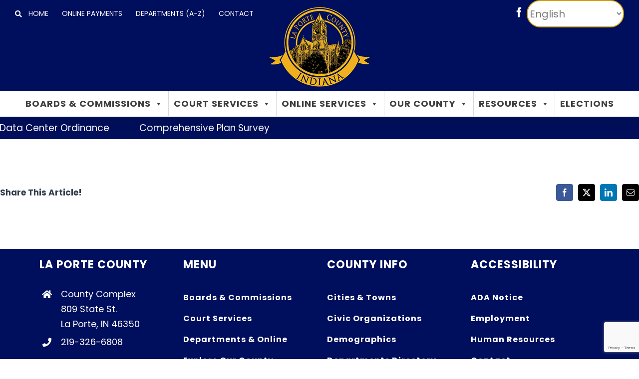

--- FILE ---
content_type: text/html; charset=UTF-8
request_url: https://laporteco.in.gov/bza_agendas/april-16-2024/
body_size: 22100
content:
<!DOCTYPE html>
<html class="avada-html-layout-wide avada-html-header-position-top" lang="en-US">
<head>
	<meta http-equiv="X-UA-Compatible" content="IE=edge" />
	<meta http-equiv="Content-Type" content="text/html; charset=utf-8"/>
	<meta name="viewport" content="width=device-width, initial-scale=1" />
	<meta name='robots' content='index, follow, max-image-preview:large, max-snippet:-1, max-video-preview:-1' />

	<!-- This site is optimized with the Yoast SEO plugin v26.6 - https://yoast.com/wordpress/plugins/seo/ -->
	<title>April 16, 2024 - LPC</title>
	<link rel="canonical" href="https://laporteco.in.gov/bza_agendas/april-16-2024/" />
	<meta property="og:locale" content="en_US" />
	<meta property="og:type" content="article" />
	<meta property="og:title" content="April 16, 2024 - LPC" />
	<meta property="og:url" content="https://laporteco.in.gov/bza_agendas/april-16-2024/" />
	<meta property="og:site_name" content="LPC" />
	<meta property="article:publisher" content="https://www.facebook.com/lpcogov/" />
	<meta name="twitter:card" content="summary_large_image" />
	<script type="application/ld+json" class="yoast-schema-graph">{"@context":"https://schema.org","@graph":[{"@type":"WebPage","@id":"https://laporteco.in.gov/bza_agendas/april-16-2024/","url":"https://laporteco.in.gov/bza_agendas/april-16-2024/","name":"April 16, 2024 - LPC","isPartOf":{"@id":"https://laporteco.in.gov/#website"},"datePublished":"2024-04-16T17:04:09+00:00","breadcrumb":{"@id":"https://laporteco.in.gov/bza_agendas/april-16-2024/#breadcrumb"},"inLanguage":"en-US","potentialAction":[{"@type":"ReadAction","target":["https://laporteco.in.gov/bza_agendas/april-16-2024/"]}]},{"@type":"BreadcrumbList","@id":"https://laporteco.in.gov/bza_agendas/april-16-2024/#breadcrumb","itemListElement":[{"@type":"ListItem","position":1,"name":"Home","item":"https://laporteco.in.gov/"},{"@type":"ListItem","position":2,"name":"April 16, 2024"}]},{"@type":"WebSite","@id":"https://laporteco.in.gov/#website","url":"https://laporteco.in.gov/","name":"LPC","description":"","publisher":{"@id":"https://laporteco.in.gov/#organization"},"potentialAction":[{"@type":"SearchAction","target":{"@type":"EntryPoint","urlTemplate":"https://laporteco.in.gov/?s={search_term_string}"},"query-input":{"@type":"PropertyValueSpecification","valueRequired":true,"valueName":"search_term_string"}}],"inLanguage":"en-US"},{"@type":"Organization","@id":"https://laporteco.in.gov/#organization","name":"La Porte County Government","url":"https://laporteco.in.gov/","logo":{"@type":"ImageObject","inLanguage":"en-US","@id":"https://laporteco.in.gov/#/schema/logo/image/","url":"https://laporteco.in.gov/wp-content/uploads/2020/02/recent-new-logo.jpg","contentUrl":"https://laporteco.in.gov/wp-content/uploads/2020/02/recent-new-logo.jpg","width":600,"height":600,"caption":"La Porte County Government"},"image":{"@id":"https://laporteco.in.gov/#/schema/logo/image/"},"sameAs":["https://www.facebook.com/lpcogov/","https://en.wikipedia.org/wiki/LaPorte_County,_Indiana"]}]}</script>
	<!-- / Yoast SEO plugin. -->


<link rel='dns-prefetch' href='//www.google.com' />
<link rel="alternate" type="application/rss+xml" title="LPC &raquo; Feed" href="https://laporteco.in.gov/feed/" />
<link rel="alternate" type="application/rss+xml" title="LPC &raquo; Comments Feed" href="https://laporteco.in.gov/comments/feed/" />
					<link rel="shortcut icon" href="https://laporteco.in.gov/wp-content/uploads/2020/03/favicon2.png" type="image/x-icon" />
		
					<!-- Apple Touch Icon -->
			<link rel="apple-touch-icon" sizes="180x180" href="https://laporteco.in.gov/wp-content/uploads/2020/03/iphone-ret2x.png">
		
					<!-- Android Icon -->
			<link rel="icon" sizes="192x192" href="https://laporteco.in.gov/wp-content/uploads/2020/03/iphone-3.png">
		
					<!-- MS Edge Icon -->
			<meta name="msapplication-TileImage" content="https://laporteco.in.gov/wp-content/uploads/2020/03/ipad-3.png">
				<link rel="alternate" title="oEmbed (JSON)" type="application/json+oembed" href="https://laporteco.in.gov/wp-json/oembed/1.0/embed?url=https%3A%2F%2Flaporteco.in.gov%2Fbza_agendas%2Fapril-16-2024%2F" />
<link rel="alternate" title="oEmbed (XML)" type="text/xml+oembed" href="https://laporteco.in.gov/wp-json/oembed/1.0/embed?url=https%3A%2F%2Flaporteco.in.gov%2Fbza_agendas%2Fapril-16-2024%2F&#038;format=xml" />
<style id='wp-img-auto-sizes-contain-inline-css' type='text/css'>
img:is([sizes=auto i],[sizes^="auto," i]){contain-intrinsic-size:3000px 1500px}
/*# sourceURL=wp-img-auto-sizes-contain-inline-css */
</style>
<link rel='stylesheet' id='ditty-news-ticker-font-css' href='https://laporteco.in.gov/wp-content/plugins/ditty-news-ticker/legacy/inc/static/libs/fontastic/styles.css?ver=3.1.62' type='text/css' media='all' />
<link rel='stylesheet' id='ditty-news-ticker-css' href='https://laporteco.in.gov/wp-content/plugins/ditty-news-ticker/legacy/inc/static/css/style.css?ver=3.1.62' type='text/css' media='all' />
<link rel='stylesheet' id='ditty-displays-css' href='https://laporteco.in.gov/wp-content/plugins/ditty-news-ticker/assets/build/dittyDisplays.css?ver=3.1.62' type='text/css' media='all' />
<link rel='stylesheet' id='ditty-fontawesome-css' href='https://laporteco.in.gov/wp-content/plugins/ditty-news-ticker/includes/libs/fontawesome-6.4.0/css/all.css?ver=6.4.0' type='text/css' media='' />
<link rel='stylesheet' id='megamenu-css' href='https://laporteco.in.gov/wp-content/uploads/maxmegamenu/style.css?ver=334fe0' type='text/css' media='all' />
<link rel='stylesheet' id='dashicons-css' href='https://laporteco.in.gov/wp-includes/css/dashicons.min.css?ver=6.9' type='text/css' media='all' />
<link rel='stylesheet' id='fusion-dynamic-css-css' href='https://laporteco.in.gov/wp-content/uploads/fusion-styles/af76ecabfb794703321207e430d2b922.min.css?ver=3.11.15' type='text/css' media='all' />
<script type="text/javascript" src="https://laporteco.in.gov/wp-includes/js/jquery/jquery.min.js?ver=3.7.1" id="jquery-core-js"></script>
<script type="text/javascript" src="https://laporteco.in.gov/wp-includes/js/jquery/jquery-migrate.min.js?ver=3.4.1" id="jquery-migrate-js"></script>
<link rel="https://api.w.org/" href="https://laporteco.in.gov/wp-json/" /><link rel="alternate" title="JSON" type="application/json" href="https://laporteco.in.gov/wp-json/wp/v2/bza_agendas/19080" /><link rel="EditURI" type="application/rsd+xml" title="RSD" href="https://laporteco.in.gov/xmlrpc.php?rsd" />
<meta name="generator" content="WordPress 6.9" />
<link rel='shortlink' href='https://laporteco.in.gov/?p=19080' />
<style></style><style type="text/css" id="css-fb-visibility">@media screen and (max-width: 640px){.fusion-no-small-visibility{display:none !important;}body .sm-text-align-center{text-align:center !important;}body .sm-text-align-left{text-align:left !important;}body .sm-text-align-right{text-align:right !important;}body .sm-flex-align-center{justify-content:center !important;}body .sm-flex-align-flex-start{justify-content:flex-start !important;}body .sm-flex-align-flex-end{justify-content:flex-end !important;}body .sm-mx-auto{margin-left:auto !important;margin-right:auto !important;}body .sm-ml-auto{margin-left:auto !important;}body .sm-mr-auto{margin-right:auto !important;}body .fusion-absolute-position-small{position:absolute;top:auto;width:100%;}.awb-sticky.awb-sticky-small{ position: sticky; top: var(--awb-sticky-offset,0); }}@media screen and (min-width: 641px) and (max-width: 1024px){.fusion-no-medium-visibility{display:none !important;}body .md-text-align-center{text-align:center !important;}body .md-text-align-left{text-align:left !important;}body .md-text-align-right{text-align:right !important;}body .md-flex-align-center{justify-content:center !important;}body .md-flex-align-flex-start{justify-content:flex-start !important;}body .md-flex-align-flex-end{justify-content:flex-end !important;}body .md-mx-auto{margin-left:auto !important;margin-right:auto !important;}body .md-ml-auto{margin-left:auto !important;}body .md-mr-auto{margin-right:auto !important;}body .fusion-absolute-position-medium{position:absolute;top:auto;width:100%;}.awb-sticky.awb-sticky-medium{ position: sticky; top: var(--awb-sticky-offset,0); }}@media screen and (min-width: 1025px){.fusion-no-large-visibility{display:none !important;}body .lg-text-align-center{text-align:center !important;}body .lg-text-align-left{text-align:left !important;}body .lg-text-align-right{text-align:right !important;}body .lg-flex-align-center{justify-content:center !important;}body .lg-flex-align-flex-start{justify-content:flex-start !important;}body .lg-flex-align-flex-end{justify-content:flex-end !important;}body .lg-mx-auto{margin-left:auto !important;margin-right:auto !important;}body .lg-ml-auto{margin-left:auto !important;}body .lg-mr-auto{margin-right:auto !important;}body .fusion-absolute-position-large{position:absolute;top:auto;width:100%;}.awb-sticky.awb-sticky-large{ position: sticky; top: var(--awb-sticky-offset,0); }}</style><meta name="generator" content="Powered by Slider Revolution 6.7.28 - responsive, Mobile-Friendly Slider Plugin for WordPress with comfortable drag and drop interface." />
<script>function setREVStartSize(e){
			//window.requestAnimationFrame(function() {
				window.RSIW = window.RSIW===undefined ? window.innerWidth : window.RSIW;
				window.RSIH = window.RSIH===undefined ? window.innerHeight : window.RSIH;
				try {
					var pw = document.getElementById(e.c).parentNode.offsetWidth,
						newh;
					pw = pw===0 || isNaN(pw) || (e.l=="fullwidth" || e.layout=="fullwidth") ? window.RSIW : pw;
					e.tabw = e.tabw===undefined ? 0 : parseInt(e.tabw);
					e.thumbw = e.thumbw===undefined ? 0 : parseInt(e.thumbw);
					e.tabh = e.tabh===undefined ? 0 : parseInt(e.tabh);
					e.thumbh = e.thumbh===undefined ? 0 : parseInt(e.thumbh);
					e.tabhide = e.tabhide===undefined ? 0 : parseInt(e.tabhide);
					e.thumbhide = e.thumbhide===undefined ? 0 : parseInt(e.thumbhide);
					e.mh = e.mh===undefined || e.mh=="" || e.mh==="auto" ? 0 : parseInt(e.mh,0);
					if(e.layout==="fullscreen" || e.l==="fullscreen")
						newh = Math.max(e.mh,window.RSIH);
					else{
						e.gw = Array.isArray(e.gw) ? e.gw : [e.gw];
						for (var i in e.rl) if (e.gw[i]===undefined || e.gw[i]===0) e.gw[i] = e.gw[i-1];
						e.gh = e.el===undefined || e.el==="" || (Array.isArray(e.el) && e.el.length==0)? e.gh : e.el;
						e.gh = Array.isArray(e.gh) ? e.gh : [e.gh];
						for (var i in e.rl) if (e.gh[i]===undefined || e.gh[i]===0) e.gh[i] = e.gh[i-1];
											
						var nl = new Array(e.rl.length),
							ix = 0,
							sl;
						e.tabw = e.tabhide>=pw ? 0 : e.tabw;
						e.thumbw = e.thumbhide>=pw ? 0 : e.thumbw;
						e.tabh = e.tabhide>=pw ? 0 : e.tabh;
						e.thumbh = e.thumbhide>=pw ? 0 : e.thumbh;
						for (var i in e.rl) nl[i] = e.rl[i]<window.RSIW ? 0 : e.rl[i];
						sl = nl[0];
						for (var i in nl) if (sl>nl[i] && nl[i]>0) { sl = nl[i]; ix=i;}
						var m = pw>(e.gw[ix]+e.tabw+e.thumbw) ? 1 : (pw-(e.tabw+e.thumbw)) / (e.gw[ix]);
						newh =  (e.gh[ix] * m) + (e.tabh + e.thumbh);
					}
					var el = document.getElementById(e.c);
					if (el!==null && el) el.style.height = newh+"px";
					el = document.getElementById(e.c+"_wrapper");
					if (el!==null && el) {
						el.style.height = newh+"px";
						el.style.display = "block";
					}
				} catch(e){
					console.log("Failure at Presize of Slider:" + e)
				}
			//});
		  };</script>
		<style type="text/css" id="wp-custom-css">
			/* Volunteer Interest Form */
@media only screen and (min-width:768px) {
	.page-id-10607 .address_city, .page-id-10607 .address_state, .page-id-10607 .address_zip {
	width:32%!important;
	padding-right:0px!important;
}
	.page-id-10607 .address_city, .page-id-10607 .address_state {
		margin-right:2%!important;
	}
	.page-id-10607 .address_zip {
		margin-right:0%!important;
	}
}
.page-id-10607 .address_state .select-arrow {
	width:48px!important;
	height:52px!important;
}
.volunteer-board ul {
	 columns: 2;
  -webkit-columns: 2;
  -moz-columns: 2;
}
/* LPC Works */
.lpc-works-posts article {
	margin-bottom:15px!important;
}
/* Mega Menu */
.fusion-layout-column {
	overflow-wrap:break-word;
}
li.mega-menu-item-3114 ul {
	min-height:190px!important;
}
#mega-menu-item-7304 {
	position:absolute!important;
	bottom:0px!important;
	border-top: 1px solid #000!important;
	padding:10px!important;
}
ul.mega-sub-menu {
	padding-left:0px!important;
	padding-right:0px!important;
}
.important-notices h2.entry-title a {
	font-size:26px;
	color:#000!important;
}
.important-notice {
	padding:0 0 5%;
	border-bottom: 1px solid #000;
}
.recent-news {
	display:flex!important;
	border-bottom:1px solid #000;
}
.fusion-format-box {
	display:none;
}
.mega-first > ul {
	border-top:3px solid #0098e6!important;
}
.fusion-mobile-menu {
	padding-left:15px!important;
}
.fusion-open-submenu {
	width:225px!important;
}
.fusion-open-submenu:before {
	position:absolute;
	right:50px;
	top:0px;
}
/* COVID - 19 */
.fusion-blog-layout-medium-alternate article {
	margin-bottom:20px!important;
}
/** News **/
.single-post .fusion-image-wrapper {
	display:none!important;
}
/* Max Mega Menu */
.fusion-secondary-main-menu {
	padding-left:0px;
	padding-right:0px;
}
li.mega-menu-megamenu ul:first-child {
	border-top:3px solid #0098e6!important;
}
li.mega-menu-item a {
	letter-spacing:1px;
}
.mega-menu-columns-1-of-4 {
	padding:15px 0px!important;
}
/* General */
.white-text {
	color:#fff;
}
#toTop {
	right: 15px!important;
}
@media only screen and (max-width:838px) {
	.interior-column-contact .fusion-column-wrapper, .fusion-one-half.recent-news .fusion-column-wrapper {
	min-height:0px!important;
}
.fusion-social-links-header {
		display:none;
	}
}
.interior-column-contact {
	margin-right: 0px!important;
	background-color:#eeeeee;
}
.interior-column-contact .fusion-column-wrapper {
	padding:30px 30px 20px!important;
}
#toTop:hover {
	border:1px solid #fff;
}
/* Action Bar */
@media only screen and (min-width:1151px) {
	.fusion-header .fusion-logo img {
		margin-top:-50px;
	}
	.menu-item-gtranslate, .ballot-menu-desktop {
		display:none;
	}
}
@media only screen and (max-width:1150px) {
	.fusion-alignright, a.search-icon {
		display:none!important;
	}
	.fusion-alignleft {
		padding:8px 0;
	}
}
.fusion-social-links-header {
	padding-right:5px;
}
/*	Header */
.fusion-main-menu li:not(:first-child) {
	padding-left: 15px;
	border-left:2px solid #d9d9d9;
}
.fusion-megamenu-wrapper li:not(:first-child) {
	padding-left:0px!important;
	border-left: none!important;
}
.fusion-megamenu-title a {
	color:#00519f!important;
}
#gtranslate_selector {
	border-radius:0px;
	font-size:14px;
	font-family: Poppins, Arial, Helvetica, sans-serif;
	text-transform:uppercase;
	height:50px;
}
@media only screen and (max-width:1150px) {
	.fusion-mobile-menu-design-modern.fusion-header-v5 .fusion-header {
		padding-top:8px!important;
		padding-bottom:8px!important;
	}
}
/* Footer */
.fusion-footer .fusion-li-item-content {
	color:#fff!important;
}
.fusion-footer a:hover {
	color:#fff!important;
	text-decoration:underline;
}
footer li.menu-item a {
	padding-left:0px!important;
	padding: 3px 0!important;
}
/* Alerts Bar */
.mtphr-dnt-wrapper {
	z-index:1;
	background:#000f5d;
}
.mtphr-dnt-tick a, .mtphr-dnt-tick {
	color:#fff;
}
.mtphr-dnt-tick a:hover {
	color:#fff;
	text-decoration:underline;
}
/* Page Title */
.laporte-page-title {
	padding:5% 0px!important;
}
.laporte-page-breadcrumbs {
	text-align: center;
}
.laporte-page-breadcrumbs a, .laporte-page-breadcrumbs {
	color:#fff!important;
}
/* New Home */
.lpc-search input[type=search] {
	border-radius:8px 0px 0px 8px!important;
}
.lpc-search input[type=submit] {
	border-radius:0px 8px 8px 0px!important;
	text-align:center!important;
	background:#d59f0f!important;
	font-size:26px!important;
}
/* Home */
#home-slider-search #search-4{
	margin-top:20px;
	margin-bottom:10px;
}
.fusion-search-form-content {
	border-radius: 8px!important;
}
article.important-notice:nth-child(4n+2), article.recent-news:nth-child(10n) {
	border-bottom:none!important;
}
.calendar-home {
	position:relative;
}
.calendar-home iframe {
	position:absolute;
	bottom:0;
}
.home input.s{
	border-radius: 8px 0 0!important;
}
.fusion-search-results {
	border-radius: 0px!important;
}
#home-slider-search input[type=submit] {
	width: 140px;
	background: #D59F0F;
}
#home-slider-search input[type=submit]:hover {
	background:#D59F0F;
}
/*.quick-access-container {
	background-image: linear-gradient(to right, #eeeeee, transparent);
}*/
.quick-access-row h3 {
	margin-top:15px;
}
.qa-text h3 {
	color:#fff!important;
}
@media only screen and (max-width:1000px) {
	article.recent-news .fusion-one-fourth {
		display:none;
	}
	.fusion-one-half.recent-news {
		background:#eee;
	}
	.fusion-one-half.recent-news .fusion-column-wrapper {
		padding-left:45px!important;
	}
	.search-icon {
	display:none;
}
}
#warningBox {
	display:none!important;
}
/* Department A-Z | Agendas & Minutes*/
#deptUL {
	padding-left: 0px;
}
#deptUL li, .agendas-minutes li {
	list-style-type:none;
	font-size:24px;
	line-height:38px;
	padding: 10px
}
#deptUL li:nth-child(2n), .agendas-minutes li:nth-child(2n) {
	background-color:#eeeeee;
}
/* Deparment Overview */
h3.department-overview-title {
	color:#00519f!important;
	font-size:32px!important;
}
.department-overview {
	padding-left: 0px;
}
.department-overview li {
	list-style-type:none;
	font-size:24px;
	line-height: 53px;
	border-bottom: 1px solid #3e3e3e;
}
.department-overview li a {
	color:#3e3e3e!important;
}
/* Interior Template */
.interior-contact-title h4 {
	color:#00519F;
}
.interior-column-contact {
overflow-wrap: break-word;
}
/* Employment */
/* Employment */
.page-id-4812 #main {
	padding:0px!important;
}
.page-id-4812 .fusion-row {
	max-width:100%!important;
	margin:0px;
}
.page-id-4812 .post-body-content {
	max-width:1280px;
	margin:auto;
}
.primary-ballot-menu {
	line-height:50px;
	text-transform:uppercase;
	padding-right:10px;
}
.page-id-4812 .fusion-toggle-heading {
	font-size:18px;
}
.job-desc {
	margin-bottom:20px;
	border-bottom:2px solid #000;
}
.job-app {
	float:right;
	margin-top:-50px;
	padding:13px 29px;
	font-size:14px;
	background:#d59f0f;
	border:none;
	color:white;
	line-height:17px;
	letter-spacing: 1px;
	font-weight: 600;
	margin-bottom:20px;
	cursor:pointer;
}
/* Application Form */
.gfield input, .gfield select, .gfield textarea {
	border-radius: 8px!important;
}
.gform_wrapper .gfield_date_year input {
	width:6rem!important;
}
/*.post-type-archive-employment #main.clearfix {
	padding-top:0px;
	padding-bottom:0px;
}
.post-type-archive-employment .fusion-row {
	max-width:100%!important;
}
.post-type-archive-employment .laporte-page-title, .post-type-archive-employment .emergency-alerts-row {
	margin-left:-30px;
	margin-right:-30px;
}
ul.county-jobs {
	max-width:1280px;
	margin:auto;
	list-style:none;
	padding-left: 0;
}
ul.county-jobs h3 {
	margin-bottom:0px;
	font-size:24px;
	text-decoration:underline;
}
p.dept-name {
	font-size:15px;
	margin-top:0px;
} */
/* New Zoning Districts */
.nzd-header {
	background-color: #808080;
	color: #fff;
}
.nzd-table td:not(:first-child) {
	text-align:center;
} 
.nzd-table td:last-child {
	text-align:left;
}
/* EMS & Sheriff */
.ems-staff .person-desc {
	padding:10px!important;
	border-bottom: 1px solid #000;
}
#ems-ext .person-desc {
	padding:10px!important;
}
.sheriff-staff .person-desc {
	padding:0px!important;
}
.person-name {
	font-size:15px!important;
	color: #00519F!important;
	font-weight:700;
}
.person-title {
	font-size:15px!important;
	color: #00519F!important;
}
#ems-side .person-desc {
	text-align:center;
}
/* Archive - 2019 & Older */
.archive-content {
	margin-top:0px!important;
}
.archive-text li {
	border-bottom: 2px solid #000;
	padding: 5px 0px;
}
.archive-text li a {
	color:#000;
	font-weight:600;
}
/*** Navigation Dropdown Button - removed on 12/10/19 ***/
/* 
 * .archive-dropbtn {
	background-color:#d59f0f;
	color: #fff;
	padding: 14px;
	font-size: 14px;
	border:none;
	cursor: pointer;
}
.archive-dropdown {
	float:right;
	position:relative;
}
.archive-dropdown-content {
	display:none;
	position:absolute;
	background-color:#f9f9f9;
	min-width: 112px;
	box-shadow:0px 8px 16px 0px rgba(0,0,0,0.2);
	z-index:1;
}
.archive-dropdown-content a {
	text-align:center;
	padding:12px;
	display:block;
}
.archive-dropdown-content a:hover {
	background-color:#f1f1f1;
}
.archive-dropdown:hover .archive-dropdown-content {
	display:block;
}
.archive-dropdown:hover .archive-dropbtn {
	background:#c4920c;
}
*
*/
/* Archive - Current */
.tax-header .fusion-column-wrapper {
	max-height:157px!important;
}
.archive-titles .com-min .fusion-column-wrapper {
	padding-right:14%!important;
}
.current-archive a, .year-archive a {
	color:#000;
	font-weight:600;
}
.current-archive li, .year-archive li {
	border-bottom: 2px solid #000;
	padding: 5px 0px;
}
ul.archive-years {
	list-style-type:none;
	padding:0px;
	margin:0px;
}
ul.archive-years li:nth-child(2n), #bza-resource-side li:nth-child(2n), #redevelop-resource-side li:nth-child(2n), #plan-resource-side li:nth-child(2n) {
	text-align:center;
	border-bottom: 2px solid #00519f;
	background: #f3f3f3;
}
ul.archive-years li:nth-child(2n+1), #bza-resource-side li:nth-child(2n+1), #redevelop-resource-side li:nth-child(2n+1), #plan-resource-side li:nth-child(2n+1) {
	text-align:center;
	border-bottom: 2px solid #00519f;
	background: #fff;
}
ul.archive-years a {
	color:#00519f;
}
ul.archive-years a:active {
	background:#fff;
}
.archive #main, .single #main {
	padding:0px!important;
}
.single-post #main {
	padding:0 30px!important;
}
.archive #main .fusion-row, .single #main .fusion-row {
	max-width:100%;
}
.archive .fusion-fullwidth .fusion-row {
	max-width:1280px!important;
}
.archive .year-archive {
	margin-top: 40px!important;
}
.resource-link {
	text-align:center;
}
/* Sheriff Office */
@media only screen and (max-width:1000px) {
	.page-id-2958 .person-desc {
		text-align:center!important;
	}
}
/* Adult Probation */
.adult-probation-chart h4 {
	font-size:19px!important;
}
/* Current Projects */
body.tag-current-projects #posts-container, body.tag-covid-19 #posts-container,body.category-la-porte-county-works #posts-container {
	padding-top:30px;
}
body.tag-current-projects .fusion-row, body.tag-covid-19 .fusion-row, body.category-la-porte-county-works .fusion-row {
	max-width:1280px!important
}
/* Contact */
.contact-info h4 {
	margin: 0px 0px 10px !important;
	color:#00519f!important;
	font-size:16px!important;
}
.contact-info p {
	margin-bottom:0px!important;
	color:#3E3E3E!important;
	font-size:16px!important;
}
/* Search Page */
.search-page-search-form-top {
	padding-bottom:30px;
	margin-bottom:10px;
}
.search-results .fusion-post-medium {
	margin-bottom:0px;
	border-bottom:1px solid #000;
	padding-top: 15px;
}
.search-results .fusion-post-medium .fusion-meta-info {
	display:none;
}
/* COVID 19 */
.desktop-charts iframe {
	min-width:750px;
	margin-left:48px
}
@media only screen and (max-width:400px){
	.mobile-charts .tab-pane {
		padding:0px!important;
	}
}
/* COVID Vaccine Waitlist */
.page-id-11419 #input_9_3 {
	margin-top:0px!important;
}
.page-id-11419 .gform_wrapper .gfield_date_day, .page-id-11419 .gform_wrapper .gfield_date_month {
	width:30%;
	max-width:30%;
}
.page-id-11419 .gform_wrapper .gfield_date_year {
	width:40%;
	max-width:40%;
}
.page-id-11419 .gform_wrapper .gfield_date_day input, .page-id-11419 .gform_wrapper .gfield_date_month input, .page-id-11419 .gform_wrapper .gfield_date_year input {
	width:100%!important;
}		</style>
				<script type="text/javascript">
			var doc = document.documentElement;
			doc.setAttribute( 'data-useragent', navigator.userAgent );
		</script>
		<style type="text/css">/** Mega Menu CSS: fs **/</style>
<!-- Google Tag Manager -->
<script>(function(w,d,s,l,i){w[l]=w[l]||[];w[l].push({'gtm.start':
new Date().getTime(),event:'gtm.js'});var f=d.getElementsByTagName(s)[0],
j=d.createElement(s),dl=l!='dataLayer'?'&l='+l:'';j.async=true;j.src=
'https://www.googletagmanager.com/gtm.js?id='+i+dl;f.parentNode.insertBefore(j,f);
})(window,document,'script','dataLayer','GTM-MWRHCCK');</script>
<!-- End Google Tag Manager -->
	<link rel='stylesheet' id='rs-plugin-settings-css' href='//laporteco.in.gov/wp-content/plugins/revslider/sr6/assets/css/rs6.css?ver=6.7.28' type='text/css' media='all' />
<style id='rs-plugin-settings-inline-css' type='text/css'>
#rs-demo-id {}
/*# sourceURL=rs-plugin-settings-inline-css */
</style>
</head>

<body class="wp-singular bza_agendas-template-default single single-bza_agendas postid-19080 wp-theme-Avada wp-child-theme-Avada-Child-Theme mega-menu-main-navigation fusion-image-hovers fusion-pagination-sizing fusion-button_type-flat fusion-button_span-yes fusion-button_gradient-linear avada-image-rollover-circle-no avada-image-rollover-yes avada-image-rollover-direction-fade fusion-body ltr fusion-sticky-header no-tablet-sticky-header no-mobile-sticky-header no-mobile-slidingbar avada-has-rev-slider-styles fusion-disable-outline fusion-sub-menu-fade mobile-logo-pos-center layout-wide-mode avada-has-boxed-modal-shadow-none layout-scroll-offset-full avada-has-zero-margin-offset-top fusion-top-header menu-text-align-center mobile-menu-design-modern fusion-hide-pagination-text fusion-header-layout-v5 avada-responsive avada-footer-fx-none avada-menu-highlight-style-textcolor fusion-search-form-classic fusion-main-menu-search-overlay fusion-avatar-square avada-dropdown-styles avada-blog-layout-medium alternate avada-blog-archive-layout-medium alternate avada-header-shadow-yes avada-menu-icon-position-left avada-has-mainmenu-dropdown-divider avada-has-header-100-width avada-has-pagetitle-bg-full avada-has-mobile-menu-search avada-has-100-footer avada-has-titlebar-hide avada-header-border-color-full-transparent avada-social-full-transparent avada-has-transparent-timeline_color avada-has-pagination-padding avada-flyout-menu-direction-top avada-ec-views-v1" data-awb-post-id="19080">
		<a class="skip-link screen-reader-text" href="#content">Skip to content</a>

	<div id="boxed-wrapper">
		
		<div id="wrapper" class="fusion-wrapper">
			<div id="home" style="position:relative;top:-1px;"></div>
							
					
			<header class="fusion-header-wrapper fusion-header-shadow">
				<div class="fusion-header-v5 fusion-logo-alignment fusion-logo-center fusion-sticky-menu- fusion-sticky-logo- fusion-mobile-logo- fusion-sticky-menu-only fusion-header-menu-align-center fusion-mobile-menu-design-modern">
					
<div class="fusion-secondary-header">
	<div class="fusion-row">
					<a href="https://laporteco.in.gov/?s=laporte" style="line-height:50px;" class="search-icon"><i class="fas fa-search"></i></a>
			<div class="fusion-alignleft">
				<nav class="fusion-secondary-menu" role="navigation" aria-label="Secondary Menu"><ul id="menu-lpc-action-bar" class="menu"><li  id="menu-item-6607"  class="menu-item menu-item-type-post_type menu-item-object-page menu-item-home menu-item-6607"  data-item-id="6607"><a  href="https://laporteco.in.gov/" class="fusion-textcolor-highlight"><span class="menu-text">HOME</span></a></li><li  id="menu-item-3485"  class="menu-item menu-item-type-post_type menu-item-object-page menu-item-3485"  data-item-id="3485"><a  href="https://laporteco.in.gov/online-payments/" class="fusion-textcolor-highlight"><span class="menu-text">ONLINE PAYMENTS</span></a></li><li  id="menu-item-4185"  class="menu-item menu-item-type-post_type menu-item-object-page menu-item-4185"  data-item-id="4185"><a  href="https://laporteco.in.gov/departments-directory/" class="fusion-textcolor-highlight"><span class="menu-text">DEPARTMENTS (A-Z)</span></a></li><li  id="menu-item-4186"  class="menu-item menu-item-type-post_type menu-item-object-page menu-item-4186"  data-item-id="4186"><a  href="https://laporteco.in.gov/contact/" class="fusion-textcolor-highlight"><span class="menu-text">CONTACT</span></a></li><li style="position:relative;" class="menu-item menu-item-gtranslate gt-menu-86756"></li></ul></nav><nav class="fusion-mobile-nav-holder fusion-mobile-menu-text-align-left" aria-label="Secondary Mobile Menu"></nav>			</div>
							<div class="fusion-alignright">
				<div class="gtranslate_wrapper" id="gt-wrapper-64898494"></div>				<div class="fusion-social-links-header"><div class="fusion-social-networks"><div class="fusion-social-networks-wrapper"><a  class="fusion-social-network-icon fusion-tooltip fusion-facebook awb-icon-facebook" style title="Facebook" href="https://www.facebook.com/lpcogov/" target="_blank" rel="noreferrer"><span class="screen-reader-text">Facebook</span></a></div></div></div>			</div>
			</div>
</div>
<div class="fusion-header-sticky-height"></div>
<div class="fusion-sticky-header-wrapper"> <!-- start fusion sticky header wrapper -->
	<div class="fusion-header">
		<div class="fusion-row">
							<div class="fusion-logo" data-margin-top="8px" data-margin-bottom="8px" data-margin-left="0px" data-margin-right="0px">
			<a class="fusion-logo-link"  href="https://laporteco.in.gov/" >

						<!-- standard logo -->
			<img src="https://laporteco.in.gov/wp-content/uploads/2020/03/LPC-logo-min.png" srcset="https://laporteco.in.gov/wp-content/uploads/2020/03/LPC-logo-min.png 1x, https://laporteco.in.gov/wp-content/uploads/2020/03/LPC-logo-2x-min.png 2x" width="203" height="160" style="max-height:160px;height:auto;" alt="LPC Logo" data-retina_logo_url="https://laporteco.in.gov/wp-content/uploads/2020/03/LPC-logo-2x-min.png" class="fusion-standard-logo" />

			
					</a>
		</div>
								<div class="fusion-mobile-menu-icons">
							<a href="#" class="fusion-icon awb-icon-bars" aria-label="Toggle mobile menu" aria-expanded="false"></a>
		
					<a href="#" class="fusion-icon awb-icon-search" aria-label="Toggle mobile search"></a>
		
		
			</div>
			
					</div>
	</div>
	<div class="fusion-secondary-main-menu">
		<div class="fusion-row">
			<nav class="fusion-main-menu" aria-label="Main Menu"><div class="fusion-overlay-search">		<form role="search" class="searchform fusion-search-form  fusion-search-form-classic" method="get" action="https://laporteco.in.gov/">
			<div class="fusion-search-form-content">

				
				<div class="fusion-search-field search-field">
					<label><span class="screen-reader-text">Search for:</span>
													<input type="search" value="" name="s" class="s" placeholder="Search..." required aria-required="true" aria-label="Search..."/>
											</label>
				</div>
				<div class="fusion-search-button search-button">
					<input type="submit" class="fusion-search-submit searchsubmit" aria-label="Search" value="&#xf002;" />
									</div>

				
			</div>


			
		</form>
		<div class="fusion-search-spacer"></div><a href="#" role="button" aria-label="Close Search" class="fusion-close-search"></a></div><div id="mega-menu-wrap-main_navigation" class="mega-menu-wrap"><div class="mega-menu-toggle"><div class="mega-toggle-blocks-left"></div><div class="mega-toggle-blocks-center"></div><div class="mega-toggle-blocks-right"><div class='mega-toggle-block mega-menu-toggle-block mega-toggle-block-1' id='mega-toggle-block-1' tabindex='0'><span class='mega-toggle-label' role='button' aria-expanded='false'><span class='mega-toggle-label-closed'>MENU</span><span class='mega-toggle-label-open'>MENU</span></span></div></div></div><ul id="mega-menu-main_navigation" class="mega-menu max-mega-menu mega-menu-horizontal mega-no-js" data-event="click" data-effect="fade_up" data-effect-speed="200" data-effect-mobile="slide_right" data-effect-speed-mobile="200" data-mobile-force-width="false" data-second-click="close" data-document-click="collapse" data-vertical-behaviour="accordion" data-breakpoint="600" data-unbind="true" data-mobile-state="collapse_all" data-mobile-direction="vertical" data-hover-intent-timeout="300" data-hover-intent-interval="100"><li class="mega-mega-first mega-menu-item mega-menu-item-type-post_type mega-menu-item-object-page mega-menu-item-has-children mega-menu-megamenu mega-align-bottom-left mega-menu-megamenu mega-menu-item-1979 mega-first" id="mega-menu-item-1979"><a class="mega-menu-link" href="https://laporteco.in.gov/boards-commissions/" aria-expanded="false" tabindex="0">BOARDS & COMMISSIONS<span class="mega-indicator" aria-hidden="true"></span></a>
<ul class="mega-sub-menu">
<li class="mega-menu-item mega-menu-item-type-custom mega-menu-item-object-custom mega-menu-item-has-children mega-menu-column-standard mega-menu-columns-1-of-4 mega-menu-item-3111" style="--columns:4; --span:1" id="mega-menu-item-3111"><a class="mega-menu-link" href="http://laporteco.in.gov/boards-commissions/">Elected Officials Boards<span class="mega-indicator" aria-hidden="true"></span></a>
	<ul class="mega-sub-menu">
<li class="mega-menu-item mega-menu-item-type-post_type mega-menu-item-object-page mega-has-icon mega-icon-left mega-menu-item-3117" id="mega-menu-item-3117"><a class="dashicons-arrow-right mega-menu-link" href="https://laporteco.in.gov/boards-commissions/board-of-commissioners/">Board of Commissioners</a></li><li class="mega-menu-item mega-menu-item-type-post_type mega-menu-item-object-page mega-has-icon mega-icon-left mega-menu-item-3118" id="mega-menu-item-3118"><a class="dashicons-arrow-right mega-menu-link" href="https://laporteco.in.gov/boards-commissions/county-council/">County Council</a></li><li class="mega-menu-item mega-menu-item-type-post_type mega-menu-item-object-page mega-has-icon mega-icon-left mega-menu-item-10078" id="mega-menu-item-10078"><a class="dashicons-arrow-right mega-menu-link" href="https://laporteco.in.gov/boards-commissions/redevelopment/">Redevelopment Commission</a></li>	</ul>
</li><li class="mega-menu-item mega-menu-item-type-custom mega-menu-item-object-custom mega-menu-item-has-children mega-menu-column-standard mega-menu-columns-1-of-4 mega-menu-item-3112" style="--columns:4; --span:1" id="mega-menu-item-3112"><a class="mega-menu-link" href="http://laporteco.in.gov/boards-commissions/">Boards<span class="mega-indicator" aria-hidden="true"></span></a>
	<ul class="mega-sub-menu">
<li class="mega-menu-item mega-menu-item-type-post_type mega-menu-item-object-page mega-has-icon mega-icon-left mega-menu-item-3124" id="mega-menu-item-3124"><a class="dashicons-arrow-right mega-menu-link" href="https://laporteco.in.gov/boards-commissions/board-of-zoning-appeals/">Board of Zoning Appeals</a></li><li class="mega-menu-item mega-menu-item-type-post_type mega-menu-item-object-page mega-has-icon mega-icon-left mega-menu-item-3126" id="mega-menu-item-3126"><a class="dashicons-arrow-right mega-menu-link" href="https://laporteco.in.gov/boards-commissions/election-board/">Election Board</a></li><li class="mega-menu-item mega-menu-item-type-post_type mega-menu-item-object-page mega-has-icon mega-icon-left mega-menu-item-3125" id="mega-menu-item-3125"><a class="dashicons-arrow-right mega-menu-link" href="https://laporteco.in.gov/courts-services/neighborhood-accountability-board/">Neighborhood Accountability Board</a></li><li class="mega-menu-item mega-menu-item-type-post_type mega-menu-item-object-page mega-has-icon mega-icon-left mega-menu-item-3119" id="mega-menu-item-3119"><a class="dashicons-arrow-right mega-menu-link" href="https://laporteco.in.gov/boards-commissions/planning-commission/">Planning Commission</a></li>	</ul>
</li><li class="mega-menu-item mega-menu-item-type-custom mega-menu-item-object-custom mega-menu-item-has-children mega-menu-column-standard mega-menu-columns-1-of-4 mega-menu-item-3113" style="--columns:4; --span:1" id="mega-menu-item-3113"><a class="mega-menu-link" href="http://laporteco.in.gov/boards-commissions/">Development<span class="mega-indicator" aria-hidden="true"></span></a>
	<ul class="mega-sub-menu">
<li class="mega-menu-item mega-menu-item-type-custom mega-menu-item-object-custom mega-has-icon mega-icon-left mega-menu-item-6381" id="mega-menu-item-6381"><a target="_blank" class="dashicons-admin-links mega-menu-link" href="https://laportecountyoed.org/">Community & Economic Development</a></li><li class="mega-menu-item mega-menu-item-type-post_type mega-menu-item-object-page mega-has-icon mega-icon-left mega-menu-item-3129" id="mega-menu-item-3129"><a class="dashicons-arrow-right mega-menu-link" href="https://laporteco.in.gov/boards-commissions/county-planner/">County Planner</a></li><li class="mega-menu-item mega-menu-item-type-post_type mega-menu-item-object-page mega-has-icon mega-icon-left mega-menu-item-6693" id="mega-menu-item-6693"><a class="dashicons-arrow-right mega-menu-link" href="https://laporteco.in.gov/boards-commissions/ms4/">MS4 – Stormwater</a></li><li class="mega-menu-item mega-menu-item-type-post_type mega-menu-item-object-page mega-has-icon mega-icon-left mega-menu-item-3132" id="mega-menu-item-3132"><a class="dashicons-arrow-right mega-menu-link" href="https://laporteco.in.gov/departments-online/health-department/environmental-health-services/septic-division/">Septic Division</a></li>	</ul>
</li><li class="mega-menu-item mega-menu-item-type-custom mega-menu-item-object-custom mega-menu-item-has-children mega-menu-column-standard mega-menu-columns-1-of-4 mega-menu-item-3114" style="--columns:4; --span:1" id="mega-menu-item-3114"><a class="mega-menu-link" href="http://laporteco.in.gov/boards-commissions/">Important Documents<span class="mega-indicator" aria-hidden="true"></span></a>
	<ul class="mega-sub-menu">
<li class="mega-menu-item mega-menu-item-type-custom mega-menu-item-object-custom mega-has-icon mega-icon-left mega-menu-item-3133" id="mega-menu-item-3133"><a class="dashicons-arrow-right mega-menu-link" href="https://laporteco.in.gov/agendas-minutes/">Meeting Agendas, Minutes & Ordinances</a></li><li class="mega-menu-item mega-menu-item-type-post_type mega-menu-item-object-page mega-has-icon mega-icon-left mega-menu-item-7304" id="mega-menu-item-7304"><a class="dashicons-arrow-right mega-menu-link" href="https://laporteco.in.gov/boards-commissions/">View All Boards & Commissions</a></li>	</ul>
</li></ul>
</li><li class="mega-mega-first mega-menu-item mega-menu-item-type-post_type mega-menu-item-object-page mega-menu-item-has-children mega-menu-megamenu mega-align-bottom-left mega-menu-megamenu mega-menu-item-1977 mega-first" id="mega-menu-item-1977"><a class="mega-menu-link" href="https://laporteco.in.gov/courts-services/" aria-expanded="false" tabindex="0">COURT SERVICES<span class="mega-indicator" aria-hidden="true"></span></a>
<ul class="mega-sub-menu">
<li class="mega-menu-item mega-menu-item-type-custom mega-menu-item-object-custom mega-menu-item-has-children mega-menu-column-standard mega-menu-columns-1-of-4 mega-menu-item-3140" style="--columns:4; --span:1" id="mega-menu-item-3140"><a class="mega-menu-link" href="http://laporteco.in.gov/courts-services/">Courts<span class="mega-indicator" aria-hidden="true"></span></a>
	<ul class="mega-sub-menu">
<li class="mega-menu-item mega-menu-item-type-post_type mega-menu-item-object-page mega-has-icon mega-icon-left mega-menu-item-3138" id="mega-menu-item-3138"><a class="dashicons-arrow-right mega-menu-link" href="https://laporteco.in.gov/courts-services/circuit-court/">Circuit Court</a></li><li class="mega-menu-item mega-menu-item-type-post_type mega-menu-item-object-page mega-has-icon mega-icon-left mega-menu-item-7599" id="mega-menu-item-7599"><a class="dashicons-arrow-right mega-menu-link" href="https://laporteco.in.gov/courts-services/superior-1/">Superior Court 1</a></li><li class="mega-menu-item mega-menu-item-type-post_type mega-menu-item-object-page mega-has-icon mega-icon-left mega-menu-item-7600" id="mega-menu-item-7600"><a class="dashicons-arrow-right mega-menu-link" href="https://laporteco.in.gov/courts-services/superior-2/">Superior Court 2</a></li><li class="mega-menu-item mega-menu-item-type-post_type mega-menu-item-object-page mega-has-icon mega-icon-left mega-menu-item-3146" id="mega-menu-item-3146"><a class="dashicons-arrow-right mega-menu-link" href="https://laporteco.in.gov/courts-services/superior-3/">Superior Court 3</a></li><li class="mega-menu-item mega-menu-item-type-post_type mega-menu-item-object-page mega-has-icon mega-icon-left mega-menu-item-3147" id="mega-menu-item-3147"><a class="dashicons-arrow-right mega-menu-link" href="https://laporteco.in.gov/courts-services/superior-4/">Superior Court 4</a></li>	</ul>
</li><li class="mega-menu-item mega-menu-item-type-custom mega-menu-item-object-custom mega-menu-item-has-children mega-menu-column-standard mega-menu-columns-1-of-4 mega-menu-item-3166" style="--columns:4; --span:1" id="mega-menu-item-3166"><a class="mega-menu-link" href="http://laporteco.in.gov/courts-services/">Courts (cont.)<span class="mega-indicator" aria-hidden="true"></span></a>
	<ul class="mega-sub-menu">
<li class="mega-menu-item mega-menu-item-type-post_type mega-menu-item-object-page mega-has-icon mega-icon-left mega-menu-item-3149" id="mega-menu-item-3149"><a class="dashicons-arrow-right mega-menu-link" href="https://laporteco.in.gov/courts-services/alcohol-and-drug-services/">Alcohol & Drug Services (LADS)</a></li><li class="mega-menu-item mega-menu-item-type-post_type mega-menu-item-object-page mega-has-icon mega-icon-left mega-menu-item-3143" id="mega-menu-item-3143"><a class="dashicons-arrow-right mega-menu-link" href="https://laporteco.in.gov/courts-services/problem-solving-court/">Drug Court</a></li><li class="mega-menu-item mega-menu-item-type-post_type mega-menu-item-object-page mega-has-icon mega-icon-left mega-menu-item-3150" id="mega-menu-item-3150"><a class="dashicons-arrow-right mega-menu-link" href="https://laporteco.in.gov/courts-services/veterans-treatment-court/">Veterans Court</a></li><li class="mega-menu-item mega-menu-item-type-post_type mega-menu-item-object-page mega-has-icon mega-icon-left mega-menu-item-3148" id="mega-menu-item-3148"><a class="dashicons-arrow-right mega-menu-link" href="https://laporteco.in.gov/courts-services/traffic-court/">Traffic Court</a></li>	</ul>
</li><li class="mega-menu-item mega-menu-item-type-custom mega-menu-item-object-custom mega-menu-item-has-children mega-menu-column-standard mega-menu-columns-1-of-4 mega-menu-item-3141" style="--columns:4; --span:1" id="mega-menu-item-3141"><a class="mega-menu-link" href="http://laporteco.in.gov/courts-services/">Juvenile Court<span class="mega-indicator" aria-hidden="true"></span></a>
	<ul class="mega-sub-menu">
<li class="mega-menu-item mega-menu-item-type-post_type mega-menu-item-object-page mega-has-icon mega-icon-left mega-menu-item-3153" id="mega-menu-item-3153"><a class="dashicons-arrow-right mega-menu-link" href="https://laporteco.in.gov/courts-services/juvenile-probation/">Juvenile Probation</a></li><li class="mega-menu-item mega-menu-item-type-post_type mega-menu-item-object-page mega-menu-item-has-children mega-has-icon mega-icon-left mega-menu-item-3152" id="mega-menu-item-3152"><a class="dashicons-arrow-right mega-menu-link" href="https://laporteco.in.gov/courts-services/juvenile-services-center/" aria-expanded="false">Juvenile Services Center<span class="mega-indicator" aria-hidden="true"></span></a>
		<ul class="mega-sub-menu">
<li class="mega-menu-item mega-menu-item-type-post_type mega-menu-item-object-page mega-has-icon mega-icon-left mega-menu-item-3156" id="mega-menu-item-3156"><a class="dashicons-arrow-right mega-menu-link" href="https://laporteco.in.gov/courts-services/juvenile-services-center/alternative-2-expulsion/">Alternative 2 Expulsion</a></li>		</ul>
</li><li class="mega-menu-item mega-menu-item-type-post_type mega-menu-item-object-page mega-has-icon mega-icon-left mega-menu-item-3151" id="mega-menu-item-3151"><a class="dashicons-arrow-right mega-menu-link" href="https://laporteco.in.gov/courts-services/juvenile-symposium/">Juvenile Symposium</a></li>	</ul>
</li><li class="mega-menu-item mega-menu-item-type-custom mega-menu-item-object-custom mega-menu-item-has-children mega-menu-column-standard mega-menu-columns-1-of-4 mega-menu-item-3142" style="--columns:4; --span:1" id="mega-menu-item-3142"><a class="mega-menu-link" href="http://laporteco.in.gov/courts-services/">More Courts<span class="mega-indicator" aria-hidden="true"></span></a>
	<ul class="mega-sub-menu">
<li class="mega-menu-item mega-menu-item-type-post_type mega-menu-item-object-page mega-has-icon mega-icon-left mega-menu-item-3154" id="mega-menu-item-3154"><a class="dashicons-arrow-right mega-menu-link" href="https://laporteco.in.gov/courts-services/adult-probation/">Adult Probation</a></li><li class="mega-menu-item mega-menu-item-type-post_type mega-menu-item-object-page mega-has-icon mega-icon-left mega-menu-item-3155" id="mega-menu-item-3155"><a class="dashicons-arrow-right mega-menu-link" href="https://laporteco.in.gov/courts-services/community-corrections/">Community Corrections</a></li><li class="mega-menu-item mega-menu-item-type-post_type mega-menu-item-object-page mega-has-icon mega-icon-left mega-menu-item-3158" id="mega-menu-item-3158"><a class="dashicons-arrow-right mega-menu-link" href="https://laporteco.in.gov/courts-services/prosecuting-attorney/">Prosecuting Attorney</a></li><li class="mega-menu-item mega-menu-item-type-post_type mega-menu-item-object-page mega-has-icon mega-icon-left mega-menu-item-3157" id="mega-menu-item-3157"><a class="dashicons-arrow-right mega-menu-link" href="https://laporteco.in.gov/courts-services/self-help-center/">Self Help Center</a></li>	</ul>
</li></ul>
</li><li class="mega-mega-first mega-menu-item mega-menu-item-type-custom mega-menu-item-object-custom mega-menu-item-has-children mega-menu-megamenu mega-align-bottom-left mega-menu-megamenu mega-menu-item-6515 mega-first" id="mega-menu-item-6515"><a class="mega-menu-link" href="https://laporteco.in.gov/departments-directory/" aria-expanded="false" tabindex="0">ONLINE SERVICES<span class="mega-indicator" aria-hidden="true"></span></a>
<ul class="mega-sub-menu">
<li class="mega-menu-item mega-menu-item-type-custom mega-menu-item-object-custom mega-menu-item-has-children mega-menu-column-standard mega-menu-columns-1-of-4 mega-menu-item-3586" style="--columns:4; --span:1" id="mega-menu-item-3586"><a class="mega-menu-link" href="http://laporteco.in.gov/departments-online/">Social Services<span class="mega-indicator" aria-hidden="true"></span></a>
	<ul class="mega-sub-menu">
<li class="mega-menu-item mega-menu-item-type-post_type mega-menu-item-object-page mega-has-icon mega-icon-left mega-menu-item-3587" id="mega-menu-item-3587"><a class="dashicons-arrow-right mega-menu-link" href="https://laporteco.in.gov/departments-online/addiction-services/">Addiction Services</a></li><li class="mega-menu-item mega-menu-item-type-post_type mega-menu-item-object-page mega-has-icon mega-icon-left mega-menu-item-3588" id="mega-menu-item-3588"><a class="dashicons-arrow-right mega-menu-link" href="https://laporteco.in.gov/departments-online/division-of-family-and-children/">Division of Family &#038; Children</a></li><li class="mega-menu-item mega-menu-item-type-post_type mega-menu-item-object-page mega-has-icon mega-icon-left mega-menu-item-3589" id="mega-menu-item-3589"><a class="dashicons-arrow-right mega-menu-link" href="https://laporteco.in.gov/departments-online/job-training/">Job Training</a></li><li class="mega-menu-item mega-menu-item-type-post_type mega-menu-item-object-page mega-has-icon mega-icon-left mega-menu-item-3590" id="mega-menu-item-3590"><a class="dashicons-arrow-right mega-menu-link" href="https://laporteco.in.gov/departments-online/mental-health-services/">Mental Health Services</a></li><li class="mega-menu-item mega-menu-item-type-custom mega-menu-item-object-custom mega-has-icon mega-icon-left mega-menu-item-12748" id="mega-menu-item-12748"><a class="dashicons-arrow-right mega-menu-link" href="https://laporteco.in.gov/rental-assistance/">Rental Assistance</a></li><li class="mega-menu-item mega-menu-item-type-post_type mega-menu-item-object-page mega-has-icon mega-icon-left mega-menu-item-3591" id="mega-menu-item-3591"><a class="dashicons-arrow-right mega-menu-link" href="https://laporteco.in.gov/departments-online/stepping-stone-shelter/">Stepping Stone Shelter</a></li><li class="mega-menu-item mega-menu-item-type-post_type mega-menu-item-object-page mega-has-icon mega-icon-left mega-menu-item-3592" id="mega-menu-item-3592"><a class="dashicons-arrow-right mega-menu-link" href="https://laporteco.in.gov/explore-our-county/township-trustee/">Township Trustee</a></li>	</ul>
</li><li class="mega-menu-item mega-menu-item-type-custom mega-menu-item-object-custom mega-menu-item-has-children mega-menu-column-standard mega-menu-columns-1-of-4 mega-menu-item-3594" style="--columns:4; --span:1" id="mega-menu-item-3594"><a class="mega-menu-link" href="http://laporteco.in.gov/departments-online/">Health & Safety<span class="mega-indicator" aria-hidden="true"></span></a>
	<ul class="mega-sub-menu">
<li class="mega-menu-item mega-menu-item-type-post_type mega-menu-item-object-page mega-has-icon mega-icon-left mega-menu-item-3595" id="mega-menu-item-3595"><a class="dashicons-arrow-right mega-menu-link" href="https://laporteco.in.gov/departments-online/animal-shelter/">Animal Shelter</a></li><li class="mega-menu-item mega-menu-item-type-post_type mega-menu-item-object-page mega-has-icon mega-icon-left mega-menu-item-3598" id="mega-menu-item-3598"><a class="dashicons-arrow-right mega-menu-link" href="https://laporteco.in.gov/departments-online/emergency-management-of-homeland-security/">Emergency Management Of Homeland Security</a></li><li class="mega-menu-item mega-menu-item-type-post_type mega-menu-item-object-page mega-has-icon mega-icon-left mega-menu-item-3597" id="mega-menu-item-3597"><a class="dashicons-arrow-right mega-menu-link" href="https://laporteco.in.gov/departments-online/emergency-medical-services/">Emergency Medical Services (EMS)</a></li><li class="mega-menu-item mega-menu-item-type-post_type mega-menu-item-object-page mega-has-icon mega-icon-left mega-menu-item-3649" id="mega-menu-item-3649"><a class="dashicons-arrow-right mega-menu-link" href="https://laporteco.in.gov/departments-online/health-department/">Health Department</a></li><li class="mega-menu-item mega-menu-item-type-post_type mega-menu-item-object-page mega-has-icon mega-icon-left mega-menu-item-3596" id="mega-menu-item-3596"><a class="dashicons-arrow-right mega-menu-link" href="https://laporteco.in.gov/departments-online/e911-communications-center/">Regional Dispatch Center: LaPorte County E-911 Communications Center</a></li>	</ul>
</li><li class="mega-menu-item mega-menu-item-type-custom mega-menu-item-object-custom mega-menu-item-has-children mega-menu-column-standard mega-menu-columns-1-of-4 mega-menu-item-3621" style="--columns:4; --span:1" id="mega-menu-item-3621"><a class="mega-menu-link" href="http://laporteco.in.gov/departments-online/">Health & Safety (cont.)<span class="mega-indicator" aria-hidden="true"></span></a>
	<ul class="mega-sub-menu">
<li class="mega-menu-item mega-menu-item-type-post_type mega-menu-item-object-page mega-has-icon mega-icon-left mega-menu-item-3599" id="mega-menu-item-3599"><a class="dashicons-arrow-right mega-menu-link" href="https://laporteco.in.gov/departments-online/hazmat-emergency-planning/">Hazmat</a></li><li class="mega-menu-item mega-menu-item-type-post_type mega-menu-item-object-page mega-has-icon mega-icon-left mega-menu-item-3600" id="mega-menu-item-3600"><a class="dashicons-arrow-right mega-menu-link" href="https://laporteco.in.gov/departments-online/health-department/pandemic-response/">Pandemic Response</a></li><li class="mega-menu-item mega-menu-item-type-post_type mega-menu-item-object-page mega-has-icon mega-icon-left mega-menu-item-3601" id="mega-menu-item-3601"><a class="dashicons-arrow-right mega-menu-link" href="https://laporteco.in.gov/departments-online/sheriffs-department/">Sheriff’s Office</a></li><li class="mega-menu-item mega-menu-item-type-custom mega-menu-item-object-custom mega-has-icon mega-icon-left mega-menu-item-13573" id="mega-menu-item-13573"><a class="dashicons-arrow-right mega-menu-link" href="https://laporteco.in.gov/departments-online/weights-measures-department/">Weights and Measures Department</a></li><li class="mega-menu-item mega-menu-item-type-custom mega-menu-item-object-custom mega-has-icon mega-icon-left mega-menu-item-14687" id="mega-menu-item-14687"><a class="dashicons-arrow-right mega-menu-link" href="http://sharedethics.com">Shared Ethics Advisory Commission</a></li>	</ul>
</li><li class="mega-menu-item mega-menu-item-type-custom mega-menu-item-object-custom mega-menu-item-has-children mega-menu-column-standard mega-menu-columns-1-of-4 mega-menu-item-3602" style="--columns:4; --span:1" id="mega-menu-item-3602"><a class="mega-menu-link" href="http://laporteco.in.gov/departments-online/">Environment<span class="mega-indicator" aria-hidden="true"></span></a>
	<ul class="mega-sub-menu">
<li class="mega-menu-item mega-menu-item-type-custom mega-menu-item-object-custom mega-has-icon mega-icon-left mega-menu-item-3656" id="mega-menu-item-3656"><a target="_blank" class="dashicons-admin-links mega-menu-link" href="https://www.airnow.gov/?city=La%20Porte&#038;state=IN&#038;country=USA">Air Quality</a></li><li class="mega-menu-item mega-menu-item-type-custom mega-menu-item-object-custom mega-has-icon mega-icon-left mega-menu-item-3593" id="mega-menu-item-3593"><a target="_blank" class="dashicons-admin-links mega-menu-link" href="https://www.weather.gov/lot/">Beach Conditions</a></li><li class="mega-menu-item mega-menu-item-type-post_type mega-menu-item-object-page mega-has-icon mega-icon-left mega-menu-item-3615" id="mega-menu-item-3615"><a class="dashicons-arrow-right mega-menu-link" href="https://laporteco.in.gov/departments-online/environment/soil-water-conservation-district/">Soil &amp; Water Conservation District</a></li><li class="mega-menu-item mega-menu-item-type-custom mega-menu-item-object-custom mega-has-icon mega-icon-left mega-menu-item-3616" id="mega-menu-item-3616"><a target="_blank" class="dashicons-admin-links mega-menu-link" href="https://www.solidwastedistrict.com">Solid Waste</a></li><li class="mega-menu-item mega-menu-item-type-post_type mega-menu-item-object-page mega-has-icon mega-icon-left mega-menu-item-14910" id="mega-menu-item-14910"><a class="dashicons-arrow-right mega-menu-link" href="https://laporteco.in.gov/departments-online/surveyor/meadow-view-estate-project/">Meadowview Estates Project</a></li>	</ul>
</li></ul>
</li><li class="mega-mega-first mega-menu-item mega-menu-item-type-post_type mega-menu-item-object-page mega-menu-item-has-children mega-menu-megamenu mega-align-bottom-left mega-menu-megamenu mega-menu-item-1976 mega-first" id="mega-menu-item-1976"><a class="mega-menu-link" href="https://laporteco.in.gov/explore-our-county/" aria-expanded="false" tabindex="0">OUR COUNTY<span class="mega-indicator" aria-hidden="true"></span></a>
<ul class="mega-sub-menu">
<li class="mega-menu-item mega-menu-item-type-custom mega-menu-item-object-custom mega-menu-item-has-children mega-menu-column-standard mega-menu-columns-1-of-3 mega-menu-item-3664" style="--columns:3; --span:1" id="mega-menu-item-3664"><a class="mega-menu-link" href="http://laporteco.in.gov/explore-our-county/">Info<span class="mega-indicator" aria-hidden="true"></span></a>
	<ul class="mega-sub-menu">
<li class="mega-menu-item mega-menu-item-type-post_type mega-menu-item-object-page mega-has-icon mega-icon-left mega-menu-item-3665" id="mega-menu-item-3665"><a class="dashicons-arrow-right mega-menu-link" href="https://laporteco.in.gov/explore-our-county/cities-towns/">Cities & Towns</a></li><li class="mega-menu-item mega-menu-item-type-custom mega-menu-item-object-custom mega-has-icon mega-icon-left mega-menu-item-14078" id="mega-menu-item-14078"><a class="dashicons-arrow-right mega-menu-link" href="https://www.facebook.com/lpcogov">County Facebook</a></li><li class="mega-menu-item mega-menu-item-type-post_type mega-menu-item-object-page mega-has-icon mega-icon-left mega-menu-item-3666" id="mega-menu-item-3666"><a class="dashicons-arrow-right mega-menu-link" href="https://laporteco.in.gov/explore-our-county/laporte-county-demographics/">Demographics</a></li><li class="mega-menu-item mega-menu-item-type-post_type mega-menu-item-object-page mega-has-icon mega-icon-left mega-menu-item-13736" id="mega-menu-item-13736"><a class="dashicons-arrow-right mega-menu-link" href="https://laporteco.in.gov/employment/">Employment</a></li><li class="mega-menu-item mega-menu-item-type-post_type mega-menu-item-object-page mega-has-icon mega-icon-left mega-menu-item-3667" id="mega-menu-item-3667"><a class="dashicons-arrow-right mega-menu-link" href="https://laporteco.in.gov/explore-our-county/laporte-county-libraries/">Libraries</a></li><li class="mega-menu-item mega-menu-item-type-post_type mega-menu-item-object-page mega-has-icon mega-icon-left mega-menu-item-3903" id="mega-menu-item-3903"><a class="dashicons-arrow-right mega-menu-link" href="https://laporteco.in.gov/explore-our-county/laporte-county-parks/">Parks</a></li><li class="mega-menu-item mega-menu-item-type-post_type mega-menu-item-object-page mega-has-icon mega-icon-left mega-menu-item-3668" id="mega-menu-item-3668"><a class="dashicons-arrow-right mega-menu-link" href="https://laporteco.in.gov/explore-our-county/laporte-county-transportation/">Transportation</a></li><li class="mega-menu-item mega-menu-item-type-post_type mega-menu-item-object-page mega-has-icon mega-icon-left mega-menu-item-3669" id="mega-menu-item-3669"><a class="dashicons-arrow-right mega-menu-link" href="https://laporteco.in.gov/explore-our-county/township-trustee/">Township Trustee</a></li>	</ul>
</li><li class="mega-menu-item mega-menu-item-type-custom mega-menu-item-object-custom mega-menu-item-has-children mega-menu-column-standard mega-menu-columns-1-of-3 mega-menu-item-3686" style="--columns:3; --span:1" id="mega-menu-item-3686"><a class="mega-menu-link" href="https://laporteco.in.gov/explore-our-county/civic-organizations/">Development Organizations<span class="mega-indicator" aria-hidden="true"></span></a>
	<ul class="mega-sub-menu">
<li class="mega-menu-item mega-menu-item-type-custom mega-menu-item-object-custom mega-has-icon mega-icon-left mega-menu-item-3689" id="mega-menu-item-3689"><a target="_blank" class="dashicons-admin-links mega-menu-link" href="https://laportepartnership.com/">LaPorte Economic Advancement Partnership (LEAP)</a></li><li class="mega-menu-item mega-menu-item-type-custom mega-menu-item-object-custom mega-has-icon mega-icon-left mega-menu-item-3711" id="mega-menu-item-3711"><a target="_blank" class="dashicons-admin-links mega-menu-link" href="http://www.michigancitychamber.com/">Michigan City Chamber of Commerce (MC)</a></li><li class="mega-menu-item mega-menu-item-type-custom mega-menu-item-object-custom mega-has-icon mega-icon-left mega-menu-item-3707" id="mega-menu-item-3707"><a target="_blank" class="dashicons-admin-links mega-menu-link" href="http://www.edcmc.com/">Economic Development Corporation Michigan City (EDCMC)</a></li><li class="mega-menu-item mega-menu-item-type-post_type mega-menu-item-object-page mega-has-icon mega-icon-left mega-menu-item-3610" id="mega-menu-item-3610"><a class="dashicons-arrow-right mega-menu-link" href="https://laporteco.in.gov/departments-online/purdue-extension-service/">Purdue Cooperation Extension Office</a></li><li class="mega-menu-item mega-menu-item-type-custom mega-menu-item-object-custom mega-has-icon mega-icon-left mega-menu-item-11626" id="mega-menu-item-11626"><a target="_blank" class="dashicons-admin-links mega-menu-link" href="https://isbdc.org/">Small Business Development Center</a></li>	</ul>
</li><li class="mega-menu-item mega-menu-item-type-custom mega-menu-item-object-custom mega-menu-item-has-children mega-menu-column-standard mega-menu-columns-1-of-3 mega-menu-item-3730" style="--columns:3; --span:1" id="mega-menu-item-3730"><a class="mega-menu-link" href="http://laporteco.in.gov/explore-our-county/">Civic Organizations<span class="mega-indicator" aria-hidden="true"></span></a>
	<ul class="mega-sub-menu">
<li class="mega-menu-item mega-menu-item-type-custom mega-menu-item-object-custom mega-has-icon mega-icon-left mega-menu-item-3695" id="mega-menu-item-3695"><a target="_blank" class="dashicons-admin-links mega-menu-link" href="http://www.michigancitylaporte.com//">Convention & Visitors Bureau</a></li><li class="mega-menu-item mega-menu-item-type-custom mega-menu-item-object-custom mega-has-icon mega-icon-left mega-menu-item-3697" id="mega-menu-item-3697"><a target="_blank" class="dashicons-admin-links mega-menu-link" href="http://www.rootsweb.ancestry.com/~inlcigs/">Genealogical Society</a></li><li class="mega-menu-item mega-menu-item-type-custom mega-menu-item-object-custom mega-has-icon mega-icon-left mega-menu-item-3698" id="mega-menu-item-3698"><a target="_blank" class="dashicons-admin-links mega-menu-link" href="https://laportecountyhistory.org/">Historical Society</a></li><li class="mega-menu-item mega-menu-item-type-custom mega-menu-item-object-custom mega-menu-item-has-children mega-has-icon mega-icon-left mega-menu-item-3705" id="mega-menu-item-3705"><a target="_blank" class="dashicons-admin-links mega-menu-link" href="http://uflc.net/" aria-expanded="false">Unity Foundation<span class="mega-indicator" aria-hidden="true"></span></a>
		<ul class="mega-sub-menu">
<li class="mega-menu-item mega-menu-item-type-custom mega-menu-item-object-custom mega-has-icon mega-icon-left mega-menu-item-12712" id="mega-menu-item-12712"><a class="dashicons-admin-links mega-menu-link" href="https://vibrantlpcounty.com/resources/people/">La Porte County Housing Analysis & Action Agenda</a></li>		</ul>
</li><li class="mega-menu-item mega-menu-item-type-custom mega-menu-item-object-custom mega-has-icon mega-icon-left mega-menu-item-9982" id="mega-menu-item-9982"><a target="_blank" class="dashicons-admin-links mega-menu-link" href="http://www.hoosierdata.in.gov/highlights/profile.asp?geo_val=S18;C091&#038;page_id=1">Labor Market Info</a></li><li class="mega-menu-item mega-menu-item-type-custom mega-menu-item-object-custom mega-has-icon mega-icon-left mega-menu-item-12713" id="mega-menu-item-12713"><a class="dashicons-admin-links mega-menu-link" href="https://www.ten2030.org/">Ten 2030 Central Hub of Information by Health Foundation of La Porte</a></li><li class="mega-menu-item mega-menu-item-type-custom mega-menu-item-object-custom mega-menu-item-14563" id="mega-menu-item-14563"><a class="mega-menu-link" href="https://www.accesslaportecounty.org/">Access LaPorte County Media</a></li>	</ul>
</li></ul>
</li><li class="mega-mega-first mega-menu-item mega-menu-item-type-post_type mega-menu-item-object-page mega-menu-item-has-children mega-menu-megamenu mega-align-bottom-left mega-menu-megamenu mega-menu-item-1975 mega-first" id="mega-menu-item-1975"><a class="mega-menu-link" href="https://laporteco.in.gov/residents/" aria-expanded="false" tabindex="0">RESOURCES<span class="mega-indicator" aria-hidden="true"></span></a>
<ul class="mega-sub-menu">
<li class="mega-menu-item mega-menu-item-type-post_type mega-menu-item-object-page mega-menu-item-has-children mega-menu-column-standard mega-menu-columns-1-of-4 mega-menu-item-4974" style="--columns:4; --span:1" id="mega-menu-item-4974"><a class="mega-menu-link" href="https://laporteco.in.gov/residents/elections/">Elections<span class="mega-indicator" aria-hidden="true"></span></a>
	<ul class="mega-sub-menu">
<li class="mega-menu-item mega-menu-item-type-custom mega-menu-item-object-custom mega-has-icon mega-icon-left mega-menu-item-3523" id="mega-menu-item-3523"><a target="_blank" class="dashicons-admin-links mega-menu-link" href="https://www.in.gov/sos/elections/4564.htm">Election Forms</a></li><li class="mega-menu-item mega-menu-item-type-post_type mega-menu-item-object-page mega-has-icon mega-icon-left mega-menu-item-6815" id="mega-menu-item-6815"><a class="dashicons-arrow-right mega-menu-link" href="https://laporteco.in.gov/boards-commissions/elected-positions/elected-officials/">Elected Officials</a></li><li class="mega-menu-item mega-menu-item-type-post_type mega-menu-item-object-page mega-has-icon mega-icon-left mega-menu-item-3521" id="mega-menu-item-3521"><a class="dashicons-arrow-right mega-menu-link" href="https://laporteco.in.gov/boards-commissions/elected-positions/">Elected Positions</a></li><li class="mega-menu-item mega-menu-item-type-custom mega-menu-item-object-custom mega-has-icon mega-icon-left mega-menu-item-3522" id="mega-menu-item-3522"><a class="dashicons-admin-links mega-menu-link" href="https://laporteco.in.gov/residents/election-results/">Election Results</a></li>	</ul>
</li><li class="mega-menu-item mega-menu-item-type-custom mega-menu-item-object-custom mega-menu-item-has-children mega-menu-column-standard mega-menu-columns-1-of-4 mega-menu-item-5489" style="--columns:4; --span:1" id="mega-menu-item-5489"><a class="mega-menu-link" href="https://laporteco.in.gov/residents/taxes/">Taxes<span class="mega-indicator" aria-hidden="true"></span></a>
	<ul class="mega-sub-menu">
<li class="mega-menu-item mega-menu-item-type-post_type mega-menu-item-object-page mega-has-icon mega-icon-left mega-menu-item-3526" id="mega-menu-item-3526"><a class="dashicons-arrow-right mega-menu-link" href="https://laporteco.in.gov/residents/county-assessor/">County Assessor</a></li><li class="mega-menu-item mega-menu-item-type-post_type mega-menu-item-object-page mega-has-icon mega-icon-left mega-menu-item-3525" id="mega-menu-item-3525"><a class="dashicons-arrow-right mega-menu-link" href="https://laporteco.in.gov/residents/county-auditor/">County Auditor</a></li><li class="mega-menu-item mega-menu-item-type-post_type mega-menu-item-object-page mega-has-icon mega-icon-left mega-menu-item-3527" id="mega-menu-item-3527"><a class="dashicons-arrow-right mega-menu-link" href="https://laporteco.in.gov/residents/county-treasurer/">County Treasurer</a></li><li class="mega-menu-item mega-menu-item-type-post_type mega-menu-item-object-page mega-has-icon mega-icon-left mega-menu-item-3528" id="mega-menu-item-3528"><a class="dashicons-arrow-right mega-menu-link" href="https://laporteco.in.gov/online-payments/">Pay Property Taxes</a></li>	</ul>
</li><li class="mega-menu-item mega-menu-item-type-post_type mega-menu-item-object-page mega-menu-item-has-children mega-menu-column-standard mega-menu-columns-1-of-4 mega-menu-item-3529" style="--columns:4; --span:1" id="mega-menu-item-3529"><a class="mega-menu-link" href="https://laporteco.in.gov/residents/">Citizen Resources<span class="mega-indicator" aria-hidden="true"></span></a>
	<ul class="mega-sub-menu">
<li class="mega-menu-item mega-menu-item-type-post_type mega-menu-item-object-page mega-has-icon mega-icon-left mega-menu-item-3531" id="mega-menu-item-3531"><a class="dashicons-arrow-right mega-menu-link" href="https://laporteco.in.gov/residents/disability-resources/">Disability Resources</a></li><li class="mega-menu-item mega-menu-item-type-post_type mega-menu-item-object-page mega-has-icon mega-icon-left mega-menu-item-3533" id="mega-menu-item-3533"><a class="dashicons-arrow-right mega-menu-link" href="https://laporteco.in.gov/residents/laws-and-regulations/">Laws &#038; Regulations</a></li><li class="mega-menu-item mega-menu-item-type-post_type mega-menu-item-object-page mega-has-icon mega-icon-left mega-menu-item-3534" id="mega-menu-item-3534"><a class="dashicons-arrow-right mega-menu-link" href="https://laporteco.in.gov/residents/permits-and-licensing/">Permits &amp; Licensing</a></li>	</ul>
</li><li class="mega-menu-item mega-menu-item-type-custom mega-menu-item-object-custom mega-menu-item-has-children mega-menu-column-standard mega-menu-columns-1-of-4 mega-menu-item-3535" style="--columns:4; --span:1" id="mega-menu-item-3535"><a class="mega-menu-link" href="#">Outbound Resources<span class="mega-indicator" aria-hidden="true"></span></a>
	<ul class="mega-sub-menu">
<li class="mega-menu-item mega-menu-item-type-custom mega-menu-item-object-custom mega-has-icon mega-icon-left mega-menu-item-3536" id="mega-menu-item-3536"><a target="_blank" class="dashicons-admin-links mega-menu-link" href="http://www.icrimewatch.net/index.php?AgencyID=54663">IDOC Offender Search</a></li><li class="mega-menu-item mega-menu-item-type-custom mega-menu-item-object-custom mega-has-icon mega-icon-left mega-menu-item-3537" id="mega-menu-item-3537"><a target="_blank" class="dashicons-admin-links mega-menu-link" href="https://www.laportecounty.org/Resources/Judiciary/FamilyLawRules.pdf">Local Family Law Rules</a></li>	</ul>
</li></ul>
</li><li class="mega-menu-item mega-menu-item-type-post_type mega-menu-item-object-page mega-align-bottom-left mega-menu-flyout mega-menu-item-8203" id="mega-menu-item-8203"><a class="mega-menu-link" href="https://laporteco.in.gov/residents/elections/" tabindex="0">ELECTIONS</a></li></ul></div></nav><div class="fusion-mobile-navigation"><ul id="menu-lpc-main-menu" class="fusion-mobile-menu"><li  id="menu-item-1979"  class="mega-first menu-item menu-item-type-post_type menu-item-object-page menu-item-has-children menu-item-1979 fusion-megamenu-menu "  data-classes="mega-first" data-item-id="1979"><a  href="https://laporteco.in.gov/boards-commissions/" class="fusion-textcolor-highlight"><span class="menu-text">BOARDS &#038; COMMISSIONS</span> <span class="fusion-caret"><i class="fusion-dropdown-indicator" aria-hidden="true"></i></span></a><div class="fusion-megamenu-wrapper fusion-columns-4 columns-per-row-4 columns-4 col-span-12 fusion-megamenu-fullwidth"><div class="row"><div class="fusion-megamenu-holder lazyload" style="width:100vw;" data-width="100vw"><ul class="fusion-megamenu fusion-megamenu-sitewidth" style="margin: 0 auto;width: 100%;max-width: 1280px;"><li  id="menu-item-3111"  class="menu-item menu-item-type-custom menu-item-object-custom menu-item-has-children menu-item-3111 fusion-megamenu-submenu menu-item-has-link fusion-megamenu-columns-4 col-lg-3 col-md-3 col-sm-3" ><div class='fusion-megamenu-title'><a class="awb-justify-title" href="http://laporteco.in.gov/boards-commissions/">Elected Officials Boards</a></div><ul class="sub-menu"><li  id="menu-item-3117"  class="menu-item menu-item-type-post_type menu-item-object-page menu-item-3117" ><a  href="https://laporteco.in.gov/boards-commissions/board-of-commissioners/" class="fusion-textcolor-highlight"><span><span class="fusion-megamenu-bullet"></span>Board of Commissioners</span></a></li><li  id="menu-item-3118"  class="menu-item menu-item-type-post_type menu-item-object-page menu-item-3118" ><a  href="https://laporteco.in.gov/boards-commissions/county-council/" class="fusion-textcolor-highlight"><span><span class="fusion-megamenu-bullet"></span>County Council</span></a></li><li  id="menu-item-10078"  class="menu-item menu-item-type-post_type menu-item-object-page menu-item-10078" ><a  href="https://laporteco.in.gov/boards-commissions/redevelopment/" class="fusion-textcolor-highlight"><span><span class="fusion-megamenu-bullet"></span>Redevelopment Commission</span></a></li></ul></li><li  id="menu-item-3112"  class="menu-item menu-item-type-custom menu-item-object-custom menu-item-has-children menu-item-3112 fusion-megamenu-submenu menu-item-has-link fusion-megamenu-columns-4 col-lg-3 col-md-3 col-sm-3" ><div class='fusion-megamenu-title'><a class="awb-justify-title" href="http://laporteco.in.gov/boards-commissions/">Boards</a></div><ul class="sub-menu"><li  id="menu-item-3124"  class="menu-item menu-item-type-post_type menu-item-object-page menu-item-3124" ><a  href="https://laporteco.in.gov/boards-commissions/board-of-zoning-appeals/" class="fusion-textcolor-highlight"><span><span class="fusion-megamenu-bullet"></span>Board of Zoning Appeals</span></a></li><li  id="menu-item-3126"  class="menu-item menu-item-type-post_type menu-item-object-page menu-item-3126" ><a  href="https://laporteco.in.gov/boards-commissions/election-board/" class="fusion-textcolor-highlight"><span><span class="fusion-megamenu-bullet"></span>Election Board</span></a></li><li  id="menu-item-3125"  class="menu-item menu-item-type-post_type menu-item-object-page menu-item-3125" ><a  href="https://laporteco.in.gov/courts-services/neighborhood-accountability-board/" class="fusion-textcolor-highlight"><span><span class="fusion-megamenu-bullet"></span>Neighborhood Accountability Board</span></a></li><li  id="menu-item-3119"  class="menu-item menu-item-type-post_type menu-item-object-page menu-item-3119" ><a  href="https://laporteco.in.gov/boards-commissions/planning-commission/" class="fusion-textcolor-highlight"><span><span class="fusion-megamenu-bullet"></span>Planning Commission</span></a></li></ul></li><li  id="menu-item-3113"  class="menu-item menu-item-type-custom menu-item-object-custom menu-item-has-children menu-item-3113 fusion-megamenu-submenu menu-item-has-link fusion-megamenu-columns-4 col-lg-3 col-md-3 col-sm-3" ><div class='fusion-megamenu-title'><a class="awb-justify-title" href="http://laporteco.in.gov/boards-commissions/">Development</a></div><ul class="sub-menu"><li  id="menu-item-6381"  class="menu-item menu-item-type-custom menu-item-object-custom menu-item-6381" ><a  target="_blank" rel="noopener noreferrer" href="https://laportecountyoed.org/" class="fusion-textcolor-highlight"><span><span class="fusion-megamenu-icon"><i class="glyphicon fa-external-link-alt fas" aria-hidden="true"></i></span>Community &#038; Economic Development</span></a></li><li  id="menu-item-3129"  class="menu-item menu-item-type-post_type menu-item-object-page menu-item-3129" ><a  href="https://laporteco.in.gov/boards-commissions/county-planner/" class="fusion-textcolor-highlight"><span><span class="fusion-megamenu-bullet"></span>County Planner</span></a></li><li  id="menu-item-6693"  class="menu-item menu-item-type-post_type menu-item-object-page menu-item-6693" ><a  href="https://laporteco.in.gov/boards-commissions/ms4/" class="fusion-textcolor-highlight"><span><span class="fusion-megamenu-bullet"></span>MS4 – Stormwater</span></a></li><li  id="menu-item-3132"  class="menu-item menu-item-type-post_type menu-item-object-page menu-item-3132" ><a  href="https://laporteco.in.gov/departments-online/health-department/environmental-health-services/septic-division/" class="fusion-textcolor-highlight"><span><span class="fusion-megamenu-bullet"></span>Septic Division</span></a></li></ul></li><li  id="menu-item-3114"  class="menu-item menu-item-type-custom menu-item-object-custom menu-item-has-children menu-item-3114 fusion-megamenu-submenu menu-item-has-link fusion-megamenu-columns-4 col-lg-3 col-md-3 col-sm-3" ><div class='fusion-megamenu-title'><a class="awb-justify-title" href="http://laporteco.in.gov/boards-commissions/">Important Documents</a></div><ul class="sub-menu"><li  id="menu-item-3133"  class="menu-item menu-item-type-custom menu-item-object-custom menu-item-3133" ><a  href="https://laporteco.in.gov/agendas-minutes/" class="fusion-textcolor-highlight"><span><span class="fusion-megamenu-bullet"></span>Meeting Agendas, Minutes &#038; Ordinances</span></a></li><li  id="menu-item-7304"  class="menu-item menu-item-type-post_type menu-item-object-page menu-item-7304" ><a  href="https://laporteco.in.gov/boards-commissions/" class="fusion-textcolor-highlight"><span><span class="fusion-megamenu-bullet"></span>View All Boards &#038; Commissions</span></a></li></ul></li></ul></div><div style="clear:both;"></div></div></div></li><li  id="menu-item-1977"  class="mega-first menu-item menu-item-type-post_type menu-item-object-page menu-item-has-children menu-item-1977 fusion-megamenu-menu "  data-classes="mega-first" data-item-id="1977"><a  href="https://laporteco.in.gov/courts-services/" class="fusion-textcolor-highlight"><span class="menu-text">COURT SERVICES</span> <span class="fusion-caret"><i class="fusion-dropdown-indicator" aria-hidden="true"></i></span></a><div class="fusion-megamenu-wrapper fusion-columns-4 columns-per-row-4 columns-4 col-span-12 fusion-megamenu-fullwidth"><div class="row"><div class="fusion-megamenu-holder lazyload" style="width:100vw;" data-width="100vw"><ul class="fusion-megamenu fusion-megamenu-sitewidth" style="margin: 0 auto;width: 100%;max-width: 1280px;"><li  id="menu-item-3140"  class="menu-item menu-item-type-custom menu-item-object-custom menu-item-has-children menu-item-3140 fusion-megamenu-submenu menu-item-has-link fusion-megamenu-columns-4 col-lg-3 col-md-3 col-sm-3" ><div class='fusion-megamenu-title'><a class="awb-justify-title" href="http://laporteco.in.gov/courts-services/">Courts</a></div><ul class="sub-menu"><li  id="menu-item-3138"  class="menu-item menu-item-type-post_type menu-item-object-page menu-item-3138" ><a  href="https://laporteco.in.gov/courts-services/circuit-court/" class="fusion-textcolor-highlight"><span><span class="fusion-megamenu-bullet"></span>Circuit Court</span></a></li><li  id="menu-item-7599"  class="menu-item menu-item-type-post_type menu-item-object-page menu-item-7599" ><a  href="https://laporteco.in.gov/courts-services/superior-1/" class="fusion-textcolor-highlight"><span><span class="fusion-megamenu-bullet"></span>Superior Court 1</span></a></li><li  id="menu-item-7600"  class="menu-item menu-item-type-post_type menu-item-object-page menu-item-7600" ><a  href="https://laporteco.in.gov/courts-services/superior-2/" class="fusion-textcolor-highlight"><span><span class="fusion-megamenu-bullet"></span>Superior Court 2</span></a></li><li  id="menu-item-3146"  class="menu-item menu-item-type-post_type menu-item-object-page menu-item-3146" ><a  href="https://laporteco.in.gov/courts-services/superior-3/" class="fusion-textcolor-highlight"><span><span class="fusion-megamenu-bullet"></span>Superior Court 3</span></a></li><li  id="menu-item-3147"  class="menu-item menu-item-type-post_type menu-item-object-page menu-item-3147" ><a  href="https://laporteco.in.gov/courts-services/superior-4/" class="fusion-textcolor-highlight"><span><span class="fusion-megamenu-bullet"></span>Superior Court 4</span></a></li></ul></li><li  id="menu-item-3166"  class="menu-item menu-item-type-custom menu-item-object-custom menu-item-has-children menu-item-3166 fusion-megamenu-submenu menu-item-has-link fusion-megamenu-columns-4 col-lg-3 col-md-3 col-sm-3" ><div class='fusion-megamenu-title'><a class="awb-justify-title" href="http://laporteco.in.gov/courts-services/">Courts (cont.)</a></div><ul class="sub-menu"><li  id="menu-item-3149"  class="menu-item menu-item-type-post_type menu-item-object-page menu-item-3149" ><a  href="https://laporteco.in.gov/courts-services/alcohol-and-drug-services/" class="fusion-textcolor-highlight"><span><span class="fusion-megamenu-bullet"></span>Alcohol &#038; Drug Services (LADS)</span></a></li><li  id="menu-item-3143"  class="menu-item menu-item-type-post_type menu-item-object-page menu-item-3143" ><a  href="https://laporteco.in.gov/courts-services/problem-solving-court/" class="fusion-textcolor-highlight"><span><span class="fusion-megamenu-bullet"></span>Drug Court</span></a></li><li  id="menu-item-3150"  class="menu-item menu-item-type-post_type menu-item-object-page menu-item-3150" ><a  href="https://laporteco.in.gov/courts-services/veterans-treatment-court/" class="fusion-textcolor-highlight"><span><span class="fusion-megamenu-bullet"></span>Veterans Court</span></a></li><li  id="menu-item-3148"  class="menu-item menu-item-type-post_type menu-item-object-page menu-item-3148" ><a  href="https://laporteco.in.gov/courts-services/traffic-court/" class="fusion-textcolor-highlight"><span><span class="fusion-megamenu-bullet"></span>Traffic Court</span></a></li></ul></li><li  id="menu-item-3141"  class="menu-item menu-item-type-custom menu-item-object-custom menu-item-has-children menu-item-3141 fusion-megamenu-submenu menu-item-has-link fusion-megamenu-columns-4 col-lg-3 col-md-3 col-sm-3" ><div class='fusion-megamenu-title'><a class="awb-justify-title" href="http://laporteco.in.gov/courts-services/">Juvenile Court</a></div><ul class="sub-menu"><li  id="menu-item-3153"  class="menu-item menu-item-type-post_type menu-item-object-page menu-item-3153" ><a  href="https://laporteco.in.gov/courts-services/juvenile-probation/" class="fusion-textcolor-highlight"><span><span class="fusion-megamenu-bullet"></span>Juvenile Probation</span></a></li><li  id="menu-item-3152"  class="menu-item menu-item-type-post_type menu-item-object-page menu-item-has-children menu-item-3152" ><a  href="https://laporteco.in.gov/courts-services/juvenile-services-center/" class="fusion-textcolor-highlight"><span><span class="fusion-megamenu-bullet"></span>Juvenile Services Center</span></a><ul class="sub-menu deep-level"><li  id="menu-item-3156"  class="menu-item menu-item-type-post_type menu-item-object-page menu-item-3156" ><a  href="https://laporteco.in.gov/courts-services/juvenile-services-center/alternative-2-expulsion/" class="fusion-textcolor-highlight"><span><span class="fusion-megamenu-bullet"></span>Alternative 2 Expulsion</span></a></li></ul></li><li  id="menu-item-3151"  class="menu-item menu-item-type-post_type menu-item-object-page menu-item-3151" ><a  href="https://laporteco.in.gov/courts-services/juvenile-symposium/" class="fusion-textcolor-highlight"><span><span class="fusion-megamenu-bullet"></span>Juvenile Symposium</span></a></li></ul></li><li  id="menu-item-3142"  class="menu-item menu-item-type-custom menu-item-object-custom menu-item-has-children menu-item-3142 fusion-megamenu-submenu menu-item-has-link fusion-megamenu-columns-4 col-lg-3 col-md-3 col-sm-3" ><div class='fusion-megamenu-title'><a class="awb-justify-title" href="http://laporteco.in.gov/courts-services/">More Courts</a></div><ul class="sub-menu"><li  id="menu-item-3154"  class="menu-item menu-item-type-post_type menu-item-object-page menu-item-3154" ><a  href="https://laporteco.in.gov/courts-services/adult-probation/" class="fusion-textcolor-highlight"><span><span class="fusion-megamenu-bullet"></span>Adult Probation</span></a></li><li  id="menu-item-3155"  class="menu-item menu-item-type-post_type menu-item-object-page menu-item-3155" ><a  href="https://laporteco.in.gov/courts-services/community-corrections/" class="fusion-textcolor-highlight"><span><span class="fusion-megamenu-bullet"></span>Community Corrections</span></a></li><li  id="menu-item-3158"  class="menu-item menu-item-type-post_type menu-item-object-page menu-item-3158" ><a  href="https://laporteco.in.gov/courts-services/prosecuting-attorney/" class="fusion-textcolor-highlight"><span><span class="fusion-megamenu-bullet"></span>Prosecuting Attorney</span></a></li><li  id="menu-item-3157"  class="menu-item menu-item-type-post_type menu-item-object-page menu-item-3157" ><a  href="https://laporteco.in.gov/courts-services/self-help-center/" class="fusion-textcolor-highlight"><span><span class="fusion-megamenu-bullet"></span>Self Help Center</span></a></li></ul></li></ul></div><div style="clear:both;"></div></div></div></li><li  id="menu-item-6515"  class="mega-first menu-item menu-item-type-custom menu-item-object-custom menu-item-has-children menu-item-6515 fusion-megamenu-menu "  data-classes="mega-first" data-item-id="6515"><a  href="https://laporteco.in.gov/departments-directory/" class="fusion-textcolor-highlight"><span class="menu-text">ONLINE SERVICES</span> <span class="fusion-caret"><i class="fusion-dropdown-indicator" aria-hidden="true"></i></span></a><div class="fusion-megamenu-wrapper fusion-columns-4 columns-per-row-4 columns-4 col-span-12 fusion-megamenu-fullwidth"><div class="row"><div class="fusion-megamenu-holder lazyload" style="width:100vw;" data-width="100vw"><ul class="fusion-megamenu fusion-megamenu-sitewidth" style="margin: 0 auto;width: 100%;max-width: 1280px;"><li  id="menu-item-3586"  class="menu-item menu-item-type-custom menu-item-object-custom menu-item-has-children menu-item-3586 fusion-megamenu-submenu menu-item-has-link fusion-megamenu-columns-4 col-lg-3 col-md-3 col-sm-3" ><div class='fusion-megamenu-title'><a class="awb-justify-title" href="http://laporteco.in.gov/departments-online/">Social Services</a></div><ul class="sub-menu"><li  id="menu-item-3587"  class="menu-item menu-item-type-post_type menu-item-object-page menu-item-3587" ><a  href="https://laporteco.in.gov/departments-online/addiction-services/" class="fusion-textcolor-highlight"><span><span class="fusion-megamenu-bullet"></span>Addiction Services</span></a></li><li  id="menu-item-3588"  class="menu-item menu-item-type-post_type menu-item-object-page menu-item-3588" ><a  href="https://laporteco.in.gov/departments-online/division-of-family-and-children/" class="fusion-textcolor-highlight"><span><span class="fusion-megamenu-bullet"></span>Division of Family &#038; Children</span></a></li><li  id="menu-item-3589"  class="menu-item menu-item-type-post_type menu-item-object-page menu-item-3589" ><a  href="https://laporteco.in.gov/departments-online/job-training/" class="fusion-textcolor-highlight"><span><span class="fusion-megamenu-bullet"></span>Job Training</span></a></li><li  id="menu-item-3590"  class="menu-item menu-item-type-post_type menu-item-object-page menu-item-3590" ><a  href="https://laporteco.in.gov/departments-online/mental-health-services/" class="fusion-textcolor-highlight"><span><span class="fusion-megamenu-bullet"></span>Mental Health Services</span></a></li><li  id="menu-item-12748"  class="menu-item menu-item-type-custom menu-item-object-custom menu-item-12748" ><a  href="https://laporteco.in.gov/rental-assistance/" class="fusion-textcolor-highlight"><span><span class="fusion-megamenu-bullet"></span>Rental Assistance</span></a></li><li  id="menu-item-3591"  class="menu-item menu-item-type-post_type menu-item-object-page menu-item-3591" ><a  href="https://laporteco.in.gov/departments-online/stepping-stone-shelter/" class="fusion-textcolor-highlight"><span><span class="fusion-megamenu-bullet"></span>Stepping Stone Shelter</span></a></li><li  id="menu-item-3592"  class="menu-item menu-item-type-post_type menu-item-object-page menu-item-3592" ><a  href="https://laporteco.in.gov/explore-our-county/township-trustee/" class="fusion-textcolor-highlight"><span><span class="fusion-megamenu-bullet"></span>Township Trustee</span></a></li></ul></li><li  id="menu-item-3594"  class="menu-item menu-item-type-custom menu-item-object-custom menu-item-has-children menu-item-3594 fusion-megamenu-submenu menu-item-has-link fusion-megamenu-columns-4 col-lg-3 col-md-3 col-sm-3" ><div class='fusion-megamenu-title'><a class="awb-justify-title" href="http://laporteco.in.gov/departments-online/">Health &#038; Safety</a></div><ul class="sub-menu"><li  id="menu-item-3595"  class="menu-item menu-item-type-post_type menu-item-object-page menu-item-3595" ><a  href="https://laporteco.in.gov/departments-online/animal-shelter/" class="fusion-textcolor-highlight"><span><span class="fusion-megamenu-bullet"></span>Animal Shelter</span></a></li><li  id="menu-item-3598"  class="menu-item menu-item-type-post_type menu-item-object-page menu-item-3598" ><a  href="https://laporteco.in.gov/departments-online/emergency-management-of-homeland-security/" class="fusion-textcolor-highlight"><span><span class="fusion-megamenu-bullet"></span>Emergency Management Of Homeland Security</span></a></li><li  id="menu-item-3597"  class="menu-item menu-item-type-post_type menu-item-object-page menu-item-3597" ><a  href="https://laporteco.in.gov/departments-online/emergency-medical-services/" class="fusion-textcolor-highlight"><span><span class="fusion-megamenu-bullet"></span>Emergency Medical Services (EMS)</span></a></li><li  id="menu-item-3649"  class="menu-item menu-item-type-post_type menu-item-object-page menu-item-3649" ><a  href="https://laporteco.in.gov/departments-online/health-department/" class="fusion-textcolor-highlight"><span><span class="fusion-megamenu-bullet"></span>Health Department</span></a></li><li  id="menu-item-3596"  class="menu-item menu-item-type-post_type menu-item-object-page menu-item-3596" ><a  href="https://laporteco.in.gov/departments-online/e911-communications-center/" class="fusion-textcolor-highlight"><span><span class="fusion-megamenu-bullet"></span>Regional Dispatch Center: LaPorte County E-911 Communications Center</span></a></li></ul></li><li  id="menu-item-3621"  class="menu-item menu-item-type-custom menu-item-object-custom menu-item-has-children menu-item-3621 fusion-megamenu-submenu menu-item-has-link fusion-megamenu-columns-4 col-lg-3 col-md-3 col-sm-3" ><div class='fusion-megamenu-title'><a class="awb-justify-title" href="http://laporteco.in.gov/departments-online/">Health &#038; Safety (cont.)</a></div><ul class="sub-menu"><li  id="menu-item-3599"  class="menu-item menu-item-type-post_type menu-item-object-page menu-item-3599" ><a  href="https://laporteco.in.gov/departments-online/hazmat-emergency-planning/" class="fusion-textcolor-highlight"><span><span class="fusion-megamenu-bullet"></span>Hazmat</span></a></li><li  id="menu-item-3600"  class="menu-item menu-item-type-post_type menu-item-object-page menu-item-3600" ><a  href="https://laporteco.in.gov/departments-online/health-department/pandemic-response/" class="fusion-textcolor-highlight"><span><span class="fusion-megamenu-bullet"></span>Pandemic Response</span></a></li><li  id="menu-item-3601"  class="menu-item menu-item-type-post_type menu-item-object-page menu-item-3601" ><a  href="https://laporteco.in.gov/departments-online/sheriffs-department/" class="fusion-textcolor-highlight"><span><span class="fusion-megamenu-bullet"></span>Sheriff’s Office</span></a></li><li  id="menu-item-13573"  class="menu-item menu-item-type-custom menu-item-object-custom menu-item-13573" ><a  href="https://laporteco.in.gov/departments-online/weights-measures-department/" class="fusion-textcolor-highlight"><span><span class="fusion-megamenu-icon"><i class="glyphicon fa-caret-right fas" aria-hidden="true"></i></span>Weights and Measures Department</span></a></li><li  id="menu-item-14687"  class="menu-item menu-item-type-custom menu-item-object-custom menu-item-14687" ><a  href="http://sharedethics.com" class="fusion-textcolor-highlight"><span><span class="fusion-megamenu-bullet"></span>Shared Ethics Advisory Commission</span></a></li></ul></li><li  id="menu-item-3602"  class="menu-item menu-item-type-custom menu-item-object-custom menu-item-has-children menu-item-3602 fusion-megamenu-submenu menu-item-has-link fusion-megamenu-columns-4 col-lg-3 col-md-3 col-sm-3" ><div class='fusion-megamenu-title'><a class="awb-justify-title" href="http://laporteco.in.gov/departments-online/">Environment</a></div><ul class="sub-menu"><li  id="menu-item-3656"  class="menu-item menu-item-type-custom menu-item-object-custom menu-item-3656" ><a  target="_blank" rel="noopener noreferrer" href="https://www.airnow.gov/?city=La%20Porte&#038;state=IN&#038;country=USA" class="fusion-textcolor-highlight"><span><span class="fusion-megamenu-icon"><i class="glyphicon fa-external-link-alt fas" aria-hidden="true"></i></span>Air Quality</span></a></li><li  id="menu-item-3593"  class="menu-item menu-item-type-custom menu-item-object-custom menu-item-3593" ><a  target="_blank" rel="noopener noreferrer" href="https://www.weather.gov/lot/" class="fusion-textcolor-highlight"><span><span class="fusion-megamenu-icon"><i class="glyphicon fa-external-link-alt fas" aria-hidden="true"></i></span>Beach Conditions</span></a></li><li  id="menu-item-3615"  class="menu-item menu-item-type-post_type menu-item-object-page menu-item-3615" ><a  href="https://laporteco.in.gov/departments-online/environment/soil-water-conservation-district/" class="fusion-textcolor-highlight"><span><span class="fusion-megamenu-bullet"></span>Soil &amp; Water Conservation District</span></a></li><li  id="menu-item-3616"  class="menu-item menu-item-type-custom menu-item-object-custom menu-item-3616" ><a  target="_blank" rel="noopener noreferrer" href="https://www.solidwastedistrict.com" class="fusion-textcolor-highlight"><span><span class="fusion-megamenu-icon"><i class="glyphicon fa-external-link-alt fas" aria-hidden="true"></i></span>Solid Waste</span></a></li><li  id="menu-item-14910"  class="menu-item menu-item-type-post_type menu-item-object-page menu-item-14910" ><a  href="https://laporteco.in.gov/departments-online/surveyor/meadow-view-estate-project/" class="fusion-textcolor-highlight"><span><span class="fusion-megamenu-bullet"></span>Meadowview Estates Project</span></a></li></ul></li></ul></div><div style="clear:both;"></div></div></div></li><li  id="menu-item-1976"  class="mega-first menu-item menu-item-type-post_type menu-item-object-page menu-item-has-children menu-item-1976 fusion-megamenu-menu "  data-classes="mega-first" data-item-id="1976"><a  href="https://laporteco.in.gov/explore-our-county/" class="fusion-textcolor-highlight"><span class="menu-text">OUR COUNTY</span> <span class="fusion-caret"><i class="fusion-dropdown-indicator" aria-hidden="true"></i></span></a><div class="fusion-megamenu-wrapper fusion-columns-3 columns-per-row-3 columns-3 col-span-12 fusion-megamenu-fullwidth"><div class="row"><div class="fusion-megamenu-holder lazyload" style="width:100vw;" data-width="100vw"><ul class="fusion-megamenu fusion-megamenu-sitewidth" style="margin: 0 auto;width: 100%;max-width: 1280px;"><li  id="menu-item-3664"  class="menu-item menu-item-type-custom menu-item-object-custom menu-item-has-children menu-item-3664 fusion-megamenu-submenu menu-item-has-link fusion-megamenu-columns-3 col-lg-4 col-md-4 col-sm-4" ><div class='fusion-megamenu-title'><a class="awb-justify-title" href="http://laporteco.in.gov/explore-our-county/">Info</a></div><ul class="sub-menu"><li  id="menu-item-3665"  class="menu-item menu-item-type-post_type menu-item-object-page menu-item-3665" ><a  href="https://laporteco.in.gov/explore-our-county/cities-towns/" class="fusion-textcolor-highlight"><span><span class="fusion-megamenu-bullet"></span>Cities &#038; Towns</span></a></li><li  id="menu-item-14078"  class="menu-item menu-item-type-custom menu-item-object-custom menu-item-14078" ><a  href="https://www.facebook.com/lpcogov" class="fusion-textcolor-highlight"><span><span class="fusion-megamenu-icon"><i class="glyphicon fa-caret-right fas" aria-hidden="true"></i></span>County Facebook</span></a></li><li  id="menu-item-3666"  class="menu-item menu-item-type-post_type menu-item-object-page menu-item-3666" ><a  href="https://laporteco.in.gov/explore-our-county/laporte-county-demographics/" class="fusion-textcolor-highlight"><span><span class="fusion-megamenu-bullet"></span>Demographics</span></a></li><li  id="menu-item-13736"  class="menu-item menu-item-type-post_type menu-item-object-page menu-item-13736" ><a  href="https://laporteco.in.gov/employment/" class="fusion-textcolor-highlight"><span><span class="fusion-megamenu-bullet"></span>Employment</span></a></li><li  id="menu-item-3667"  class="menu-item menu-item-type-post_type menu-item-object-page menu-item-3667" ><a  href="https://laporteco.in.gov/explore-our-county/laporte-county-libraries/" class="fusion-textcolor-highlight"><span><span class="fusion-megamenu-bullet"></span>Libraries</span></a></li><li  id="menu-item-3903"  class="menu-item menu-item-type-post_type menu-item-object-page menu-item-3903" ><a  href="https://laporteco.in.gov/explore-our-county/laporte-county-parks/" class="fusion-textcolor-highlight"><span><span class="fusion-megamenu-bullet"></span>Parks</span></a></li><li  id="menu-item-3668"  class="menu-item menu-item-type-post_type menu-item-object-page menu-item-3668" ><a  href="https://laporteco.in.gov/explore-our-county/laporte-county-transportation/" class="fusion-textcolor-highlight"><span><span class="fusion-megamenu-bullet"></span>Transportation</span></a></li><li  id="menu-item-3669"  class="menu-item menu-item-type-post_type menu-item-object-page menu-item-3669" ><a  href="https://laporteco.in.gov/explore-our-county/township-trustee/" class="fusion-textcolor-highlight"><span><span class="fusion-megamenu-bullet"></span>Township Trustee</span></a></li></ul></li><li  id="menu-item-3686"  class="menu-item menu-item-type-custom menu-item-object-custom menu-item-has-children menu-item-3686 fusion-megamenu-submenu menu-item-has-link fusion-megamenu-columns-3 col-lg-4 col-md-4 col-sm-4" ><div class='fusion-megamenu-title'><a class="awb-justify-title" href="https://laporteco.in.gov/explore-our-county/civic-organizations/">Development Organizations</a></div><ul class="sub-menu"><li  id="menu-item-3689"  class="menu-item menu-item-type-custom menu-item-object-custom menu-item-3689" ><a  target="_blank" rel="noopener noreferrer" href="https://laportepartnership.com/" class="fusion-textcolor-highlight"><span><span class="fusion-megamenu-icon"><i class="glyphicon fa-external-link-alt fas" aria-hidden="true"></i></span>LaPorte Economic Advancement Partnership (LEAP)</span></a></li><li  id="menu-item-3711"  class="menu-item menu-item-type-custom menu-item-object-custom menu-item-3711" ><a  target="_blank" rel="noopener noreferrer" href="http://www.michigancitychamber.com/" class="fusion-textcolor-highlight"><span><span class="fusion-megamenu-icon"><i class="glyphicon fa-external-link-alt fas" aria-hidden="true"></i></span>Michigan City Chamber of Commerce (MC)</span></a></li><li  id="menu-item-3707"  class="menu-item menu-item-type-custom menu-item-object-custom menu-item-3707" ><a  target="_blank" rel="noopener noreferrer" href="http://www.edcmc.com/" class="fusion-textcolor-highlight"><span><span class="fusion-megamenu-icon"><i class="glyphicon fa-external-link-alt fas" aria-hidden="true"></i></span>Economic Development Corporation Michigan City (EDCMC)</span></a></li><li  id="menu-item-3610"  class="menu-item menu-item-type-post_type menu-item-object-page menu-item-3610" ><a  href="https://laporteco.in.gov/departments-online/purdue-extension-service/" class="fusion-textcolor-highlight"><span><span class="fusion-megamenu-bullet"></span>Purdue Cooperation Extension Office</span></a></li><li  id="menu-item-11626"  class="menu-item menu-item-type-custom menu-item-object-custom menu-item-11626" ><a  target="_blank" rel="noopener noreferrer" href="https://isbdc.org/" class="fusion-textcolor-highlight"><span><span class="fusion-megamenu-bullet"></span>Small Business Development Center</span></a></li></ul></li><li  id="menu-item-3730"  class="menu-item menu-item-type-custom menu-item-object-custom menu-item-has-children menu-item-3730 fusion-megamenu-submenu menu-item-has-link fusion-megamenu-columns-3 col-lg-4 col-md-4 col-sm-4" ><div class='fusion-megamenu-title'><a class="awb-justify-title" href="http://laporteco.in.gov/explore-our-county/">Civic Organizations</a></div><ul class="sub-menu"><li  id="menu-item-3695"  class="menu-item menu-item-type-custom menu-item-object-custom menu-item-3695" ><a  target="_blank" rel="noopener noreferrer" href="http://www.michigancitylaporte.com//" class="fusion-textcolor-highlight"><span><span class="fusion-megamenu-icon"><i class="glyphicon fa-external-link-alt fas" aria-hidden="true"></i></span>Convention &#038; Visitors Bureau</span></a></li><li  id="menu-item-3697"  class="menu-item menu-item-type-custom menu-item-object-custom menu-item-3697" ><a  target="_blank" rel="noopener noreferrer" href="http://www.rootsweb.ancestry.com/~inlcigs/" class="fusion-textcolor-highlight"><span><span class="fusion-megamenu-icon"><i class="glyphicon fa-external-link-alt fas" aria-hidden="true"></i></span>Genealogical Society</span></a></li><li  id="menu-item-3698"  class="menu-item menu-item-type-custom menu-item-object-custom menu-item-3698" ><a  target="_blank" rel="noopener noreferrer" href="https://laportecountyhistory.org/" class="fusion-textcolor-highlight"><span><span class="fusion-megamenu-icon"><i class="glyphicon fa-external-link-alt fas" aria-hidden="true"></i></span>Historical Society</span></a></li><li  id="menu-item-3705"  class="menu-item menu-item-type-custom menu-item-object-custom menu-item-has-children menu-item-3705" ><a  target="_blank" rel="noopener noreferrer" href="http://uflc.net/" class="fusion-textcolor-highlight"><span><span class="fusion-megamenu-icon"><i class="glyphicon fa-external-link-alt fas" aria-hidden="true"></i></span>Unity Foundation</span></a><ul class="sub-menu deep-level"><li  id="menu-item-12712"  class="menu-item menu-item-type-custom menu-item-object-custom menu-item-12712" ><a  href="https://vibrantlpcounty.com/resources/people/" class="fusion-textcolor-highlight"><span><span class="fusion-megamenu-icon"><i class="glyphicon fa-external-link-alt fas" aria-hidden="true"></i></span>La Porte County Housing Analysis &#038; Action Agenda</span></a></li></ul></li><li  id="menu-item-9982"  class="menu-item menu-item-type-custom menu-item-object-custom menu-item-9982" ><a  target="_blank" rel="noopener noreferrer" href="http://www.hoosierdata.in.gov/highlights/profile.asp?geo_val=S18;C091&#038;page_id=1" class="fusion-textcolor-highlight"><span><span class="fusion-megamenu-bullet"></span>Labor Market Info</span></a></li><li  id="menu-item-12713"  class="menu-item menu-item-type-custom menu-item-object-custom menu-item-12713" ><a  href="https://www.ten2030.org/" class="fusion-textcolor-highlight"><span><span class="fusion-megamenu-bullet"></span>Ten 2030 Central Hub of Information by Health Foundation of La Porte</span></a></li><li  id="menu-item-14563"  class="menu-item menu-item-type-custom menu-item-object-custom menu-item-14563" ><a  href="https://www.accesslaportecounty.org/" class="fusion-textcolor-highlight"><span><span class="fusion-megamenu-bullet"></span>Access LaPorte County Media</span></a></li></ul></li></ul></div><div style="clear:both;"></div></div></div></li><li  id="menu-item-1975"  class="mega-first menu-item menu-item-type-post_type menu-item-object-page menu-item-has-children menu-item-1975 fusion-megamenu-menu "  data-classes="mega-first" data-item-id="1975"><a  href="https://laporteco.in.gov/residents/" class="fusion-textcolor-highlight"><span class="menu-text">RESOURCES</span> <span class="fusion-caret"><i class="fusion-dropdown-indicator" aria-hidden="true"></i></span></a><div class="fusion-megamenu-wrapper fusion-columns-4 columns-per-row-4 columns-4 col-span-12 fusion-megamenu-fullwidth"><div class="row"><div class="fusion-megamenu-holder lazyload" style="width:100vw;" data-width="100vw"><ul class="fusion-megamenu fusion-megamenu-sitewidth" style="margin: 0 auto;width: 100%;max-width: 1280px;"><li  id="menu-item-4974"  class="menu-item menu-item-type-post_type menu-item-object-page menu-item-has-children menu-item-4974 fusion-megamenu-submenu menu-item-has-link fusion-megamenu-columns-4 col-lg-3 col-md-3 col-sm-3" ><div class='fusion-megamenu-title'><a class="awb-justify-title" href="https://laporteco.in.gov/residents/elections/">Elections</a></div><ul class="sub-menu"><li  id="menu-item-3523"  class="menu-item menu-item-type-custom menu-item-object-custom menu-item-3523" ><a  target="_blank" rel="noopener noreferrer" href="https://www.in.gov/sos/elections/4564.htm" class="fusion-textcolor-highlight"><span><span class="fusion-megamenu-icon"><i class="glyphicon fa-external-link-alt fas" aria-hidden="true"></i></span>Election Forms</span></a></li><li  id="menu-item-6815"  class="menu-item menu-item-type-post_type menu-item-object-page menu-item-6815" ><a  href="https://laporteco.in.gov/boards-commissions/elected-positions/elected-officials/" class="fusion-textcolor-highlight"><span><span class="fusion-megamenu-bullet"></span>Elected Officials</span></a></li><li  id="menu-item-3521"  class="menu-item menu-item-type-post_type menu-item-object-page menu-item-3521" ><a  href="https://laporteco.in.gov/boards-commissions/elected-positions/" class="fusion-textcolor-highlight"><span><span class="fusion-megamenu-bullet"></span>Elected Positions</span></a></li><li  id="menu-item-3522"  class="menu-item menu-item-type-custom menu-item-object-custom menu-item-3522" ><a  href="https://laporteco.in.gov/residents/election-results/" class="fusion-textcolor-highlight"><span><span class="fusion-megamenu-bullet"></span>Election Results</span></a></li></ul></li><li  id="menu-item-5489"  class="menu-item menu-item-type-custom menu-item-object-custom menu-item-has-children menu-item-5489 fusion-megamenu-submenu menu-item-has-link fusion-megamenu-columns-4 col-lg-3 col-md-3 col-sm-3" ><div class='fusion-megamenu-title'><a class="awb-justify-title" href="https://laporteco.in.gov/residents/taxes/">Taxes</a></div><ul class="sub-menu"><li  id="menu-item-3526"  class="menu-item menu-item-type-post_type menu-item-object-page menu-item-3526" ><a  href="https://laporteco.in.gov/residents/county-assessor/" class="fusion-textcolor-highlight"><span><span class="fusion-megamenu-bullet"></span>County Assessor</span></a></li><li  id="menu-item-3525"  class="menu-item menu-item-type-post_type menu-item-object-page menu-item-3525" ><a  href="https://laporteco.in.gov/residents/county-auditor/" class="fusion-textcolor-highlight"><span><span class="fusion-megamenu-bullet"></span>County Auditor</span></a></li><li  id="menu-item-3527"  class="menu-item menu-item-type-post_type menu-item-object-page menu-item-3527" ><a  href="https://laporteco.in.gov/residents/county-treasurer/" class="fusion-textcolor-highlight"><span><span class="fusion-megamenu-bullet"></span>County Treasurer</span></a></li><li  id="menu-item-3528"  class="menu-item menu-item-type-post_type menu-item-object-page menu-item-3528" ><a  href="https://laporteco.in.gov/online-payments/" class="fusion-textcolor-highlight"><span><span class="fusion-megamenu-bullet"></span>Pay Property Taxes</span></a></li></ul></li><li  id="menu-item-3529"  class="menu-item menu-item-type-post_type menu-item-object-page menu-item-has-children menu-item-3529 fusion-megamenu-submenu menu-item-has-link fusion-megamenu-columns-4 col-lg-3 col-md-3 col-sm-3" ><div class='fusion-megamenu-title'><a class="awb-justify-title" href="https://laporteco.in.gov/residents/">Citizen Resources</a></div><ul class="sub-menu"><li  id="menu-item-3531"  class="menu-item menu-item-type-post_type menu-item-object-page menu-item-3531" ><a  href="https://laporteco.in.gov/residents/disability-resources/" class="fusion-textcolor-highlight"><span><span class="fusion-megamenu-bullet"></span>Disability Resources</span></a></li><li  id="menu-item-3533"  class="menu-item menu-item-type-post_type menu-item-object-page menu-item-3533" ><a  href="https://laporteco.in.gov/residents/laws-and-regulations/" class="fusion-textcolor-highlight"><span><span class="fusion-megamenu-bullet"></span>Laws &#038; Regulations</span></a></li><li  id="menu-item-3534"  class="menu-item menu-item-type-post_type menu-item-object-page menu-item-3534" ><a  href="https://laporteco.in.gov/residents/permits-and-licensing/" class="fusion-textcolor-highlight"><span><span class="fusion-megamenu-bullet"></span>Permits &amp; Licensing</span></a></li></ul></li><li  id="menu-item-3535"  class="menu-item menu-item-type-custom menu-item-object-custom menu-item-has-children menu-item-3535 fusion-megamenu-submenu fusion-megamenu-columns-4 col-lg-3 col-md-3 col-sm-3" ><div class='fusion-megamenu-title'><span class="awb-justify-title">Outbound Resources</span></div><ul class="sub-menu"><li  id="menu-item-3536"  class="menu-item menu-item-type-custom menu-item-object-custom menu-item-3536" ><a  target="_blank" rel="noopener noreferrer" href="http://www.icrimewatch.net/index.php?AgencyID=54663" class="fusion-textcolor-highlight"><span><span class="fusion-megamenu-icon"><i class="glyphicon fa-external-link-alt fas" aria-hidden="true"></i></span>IDOC Offender Search</span></a></li><li  id="menu-item-3537"  class="menu-item menu-item-type-custom menu-item-object-custom menu-item-3537" ><a  target="_blank" rel="noopener noreferrer" href="https://www.laportecounty.org/Resources/Judiciary/FamilyLawRules.pdf" class="fusion-textcolor-highlight"><span><span class="fusion-megamenu-icon"><i class="glyphicon fa-external-link-alt fas" aria-hidden="true"></i></span>Local Family Law Rules</span></a></li></ul></li></ul></div><div style="clear:both;"></div></div></div></li><li  id="menu-item-8203"  class="menu-item menu-item-type-post_type menu-item-object-page menu-item-8203"  data-item-id="8203"><a  href="https://laporteco.in.gov/residents/elections/" class="fusion-textcolor-highlight"><span class="menu-text">ELECTIONS</span></a></li></ul></div>
<nav class="fusion-mobile-nav-holder fusion-mobile-menu-text-align-left" aria-label="Main Menu Mobile"></nav>

			
<div class="fusion-clearfix"></div>
<div class="fusion-mobile-menu-search">
			<form role="search" class="searchform fusion-search-form  fusion-search-form-classic" method="get" action="https://laporteco.in.gov/">
			<div class="fusion-search-form-content">

				
				<div class="fusion-search-field search-field">
					<label><span class="screen-reader-text">Search for:</span>
													<input type="search" value="" name="s" class="s" placeholder="Search..." required aria-required="true" aria-label="Search..."/>
											</label>
				</div>
				<div class="fusion-search-button search-button">
					<input type="submit" class="fusion-search-submit searchsubmit" aria-label="Search" value="&#xf002;" />
									</div>

				
			</div>


			
		</form>
		</div>
		</div>
	</div>
</div> <!-- end fusion sticky header wrapper -->
				</div>
				<div class="fusion-clearfix"></div>
			</header>
			<div id="mtphr-dnt-4384" class="mtphr-dnt mtphr-dnt-4384 mtphr-dnt-default mtphr-dnt-scroll mtphr-dnt-scroll-left"><div class="mtphr-dnt-wrapper mtphr-dnt-clearfix"><div class="mtphr-dnt-tick-container" style="margin-top:5px;margin-bottom:5px;"><div class="mtphr-dnt-tick-contents"><div class="mtphr-dnt-tick mtphr-dnt-default-tick mtphr-dnt-clearfix "><a href="https://laporteco.in.gov/wp-content/uploads/2025/08/data-center-info.pdf" target="_self">Data Center Ordinance</a></div><div class="mtphr-dnt-tick mtphr-dnt-default-tick mtphr-dnt-clearfix "><a href="https://www.research.net/r/compplanlaporte" target="">Comprehensive Plan Survey</a></div></div></div></div></div>					
							<div id="sliders-container" class="fusion-slider-visibility">
					</div>
				
					
							
			
						<main id="main" class="clearfix ">
				<div class="fusion-row" style="">

<section id="content" style="width: 100%;">
	
					<article id="post-19080" class="post post-19080 bza_agendas type-bza_agendas status-publish hentry bza_years-118">
						
				
						<div class="post-content">
											</div>

																									<div class="fusion-sharing-box fusion-theme-sharing-box fusion-single-sharing-box">
		<h4>Share This Article!</h4>
		<div class="fusion-social-networks boxed-icons"><div class="fusion-social-networks-wrapper"><a  class="fusion-social-network-icon fusion-tooltip fusion-facebook awb-icon-facebook" style="color:#ffffff;background-color:#3b5998;border-color:#3b5998;" data-placement="top" data-title="Facebook" data-toggle="tooltip" title="Facebook" href="https://www.facebook.com/sharer.php?u=https%3A%2F%2Flaporteco.in.gov%2Fbza_agendas%2Fapril-16-2024%2F&amp;t=April%2016%2C%202024" target="_blank" rel="noreferrer"><span class="screen-reader-text">Facebook</span></a><a  class="fusion-social-network-icon fusion-tooltip fusion-twitter awb-icon-twitter" style="color:#ffffff;background-color:#000000;border-color:#000000;" data-placement="top" data-title="X" data-toggle="tooltip" title="X" href="https://x.com/intent/post?url=https%3A%2F%2Flaporteco.in.gov%2Fbza_agendas%2Fapril-16-2024%2F&amp;text=April%2016%2C%202024" target="_blank" rel="noopener noreferrer"><span class="screen-reader-text">X</span></a><a  class="fusion-social-network-icon fusion-tooltip fusion-linkedin awb-icon-linkedin" style="color:#ffffff;background-color:#0077b5;border-color:#0077b5;" data-placement="top" data-title="LinkedIn" data-toggle="tooltip" title="LinkedIn" href="https://www.linkedin.com/shareArticle?mini=true&amp;url=https%3A%2F%2Flaporteco.in.gov%2Fbza_agendas%2Fapril-16-2024%2F&amp;title=April%2016%2C%202024&amp;summary=" target="_blank" rel="noopener noreferrer"><span class="screen-reader-text">LinkedIn</span></a><a class="fusion-social-network-icon fusion-tooltip fusion-mail awb-icon-mail fusion-last-social-icon" style="color:#ffffff;background-color:#000000;border-color:#000000;" data-placement="top" data-title="Email" data-toggle="tooltip" title="Email" href="/cdn-cgi/l/email-protection#9ca3fef3f8e5a1f4e8e8ecefa6b3b3f0fdecf3eee8f9fff3b2f5f2b2fbf3eab3fee6fdc3fdfbf9f2f8fdefb3fdeceef5f0b1adaab1aeacaea8b3bafdf1eca7efe9fef6f9ffe8a1ddeceef5f0b9aeacadaab9aedfb9aeacaeacaea8" target="_self" rel="noopener noreferrer"><span class="screen-reader-text">Email</span></a><div class="fusion-clearfix"></div></div></div>	</div>
													
																	</article>
	</section>
						
					</div>  <!-- fusion-row -->
				</main>  <!-- #main -->
				
				
								
					
		<div class="fusion-footer">
					
	<footer class="fusion-footer-widget-area fusion-widget-area">
		<div class="fusion-row">
			<div class="fusion-columns fusion-columns-4 fusion-widget-area">
				
																									<div class="fusion-column col-lg-3 col-md-3 col-sm-3">
							<section id="custom_html-3" class="widget_text fusion-footer-widget-column widget widget_custom_html"><h4 class="widget-title">La Porte County</h4><div class="textwidget custom-html-widget"><ul style="--awb-size:18px;--awb-iconcolor:#ffffff;--awb-line-height:30.6px;--awb-icon-width:30.6px;--awb-icon-height:30.6px;--awb-icon-margin:12.6px;--awb-content-margin:43.2px;" class="fusion-checklist fusion-checklist-1 fusion-checklist-default type-icons">
<li class="fusion-li-item" style=""><span class="icon-wrapper circle-no"><i class="fusion-li-icon fa fa-home" aria-hidden="true"></i></span><div class="fusion-li-item-content">
<p>County Complex<br />
809 State St.<br />
La Porte, IN 46350</p>
</div></li>
<a href="tel:219-326-6808"><li class="fusion-li-item" style=""><span class="icon-wrapper circle-no"><i class="fusion-li-icon fa fa-phone" aria-hidden="true"></i></span><div class="fusion-li-item-content">219-326-6808</div></li></a>
<li class="fusion-li-item" style=""><span class="icon-wrapper circle-no"><i class="fusion-li-icon fa fa-clock-o" aria-hidden="true"></i></span><div class="fusion-li-item-content">Monday - Friday: <br />
8:00 AM - 4:00 PM</div></li></ul></div><div style="clear:both;"></div></section>																					</div>
																										<div class="fusion-column col-lg-3 col-md-3 col-sm-3">
							<style type="text/css" data-id="avada-vertical-menu-widget-2">#avada-vertical-menu-widget-2 > ul.menu { margin-top: -8px; }</style><section id="avada-vertical-menu-widget-2" class="fusion-footer-widget-column widget avada_vertical_menu"><h4 class="widget-title">Menu</h4><style>#fusion-vertical-menu-widget-avada-vertical-menu-widget-2-nav ul.menu li a {font-size:16px;}</style><nav id="fusion-vertical-menu-widget-avada-vertical-menu-widget-2-nav" class="fusion-vertical-menu-widget fusion-menu click left no-border" aria-label="Secondary Navigation: Menu"><ul id="menu-footer-main" class="menu"><li id="menu-item-2144" class="menu-item menu-item-type-post_type menu-item-object-page menu-item-2144"><a href="https://laporteco.in.gov/boards-commissions/"><span class="link-text"> Boards &#038; Commissions</span><span class="arrow"></span></a></li><li id="menu-item-2142" class="menu-item menu-item-type-post_type menu-item-object-page menu-item-2142"><a href="https://laporteco.in.gov/courts-services/"><span class="link-text"> Court Services</span><span class="arrow"></span></a></li><li id="menu-item-2143" class="menu-item menu-item-type-post_type menu-item-object-page menu-item-2143"><a href="https://laporteco.in.gov/departments-online/"><span class="link-text"> Departments &#038; Online</span><span class="arrow"></span></a></li><li id="menu-item-2141" class="menu-item menu-item-type-post_type menu-item-object-page menu-item-2141"><a href="https://laporteco.in.gov/explore-our-county/"><span class="link-text"> Explore Our County</span><span class="arrow"></span></a></li><li id="menu-item-2140" class="menu-item menu-item-type-post_type menu-item-object-page menu-item-2140"><a href="https://laporteco.in.gov/residents/"><span class="link-text"> Residents</span><span class="arrow"></span></a></li></ul></nav><div style="clear:both;"></div></section>																					</div>
																										<div class="fusion-column col-lg-3 col-md-3 col-sm-3">
							<style type="text/css" data-id="avada-vertical-menu-widget-3">#avada-vertical-menu-widget-3 > ul.menu { margin-top: -8px; }</style><section id="avada-vertical-menu-widget-3" class="fusion-footer-widget-column widget avada_vertical_menu"><h4 class="widget-title">County Info</h4><style>#fusion-vertical-menu-widget-avada-vertical-menu-widget-3-nav ul.menu li a {font-size:16px;}</style><nav id="fusion-vertical-menu-widget-avada-vertical-menu-widget-3-nav" class="fusion-vertical-menu-widget fusion-menu hover left no-border" aria-label="Secondary Navigation: County Info"><ul id="menu-footer-info" class="menu"><li id="menu-item-4956" class="menu-item menu-item-type-post_type menu-item-object-page menu-item-4956"><a href="https://laporteco.in.gov/explore-our-county/cities-towns/"><span class="link-text"> Cities &#038; Towns</span><span class="arrow"></span></a></li><li id="menu-item-4957" class="menu-item menu-item-type-post_type menu-item-object-page menu-item-4957"><a href="https://laporteco.in.gov/explore-our-county/civic-organizations/"><span class="link-text"> Civic Organizations</span><span class="arrow"></span></a></li><li id="menu-item-4958" class="menu-item menu-item-type-post_type menu-item-object-page menu-item-4958"><a href="https://laporteco.in.gov/explore-our-county/laporte-county-demographics/"><span class="link-text"> Demographics</span><span class="arrow"></span></a></li><li id="menu-item-4960" class="menu-item menu-item-type-post_type menu-item-object-page menu-item-4960"><a href="https://laporteco.in.gov/departments-directory/"><span class="link-text"> Departments Directory</span><span class="arrow"></span></a></li></ul></nav><div style="clear:both;"></div></section>																					</div>
																										<div class="fusion-column fusion-column-last col-lg-3 col-md-3 col-sm-3">
							<style type="text/css" data-id="avada-vertical-menu-widget-4">#avada-vertical-menu-widget-4 > ul.menu { margin-top: -8px; }</style><section id="avada-vertical-menu-widget-4" class="fusion-footer-widget-column widget avada_vertical_menu"><h4 class="widget-title">Accessibility</h4><style>#fusion-vertical-menu-widget-avada-vertical-menu-widget-4-nav ul.menu li a {font-size:16px;}</style><nav id="fusion-vertical-menu-widget-avada-vertical-menu-widget-4-nav" class="fusion-vertical-menu-widget fusion-menu hover left no-border" aria-label="Secondary Navigation: Accessibility"><ul id="menu-footer-accessibility" class="menu"><li id="menu-item-5789" class="menu-item menu-item-type-post_type menu-item-object-page menu-item-5789"><a href="https://laporteco.in.gov/ada-notice/"><span class="link-text"> ADA Notice</span><span class="arrow"></span></a></li><li id="menu-item-4961" class="menu-item menu-item-type-post_type menu-item-object-page menu-item-4961"><a href="https://laporteco.in.gov/employment/"><span class="link-text"> Employment</span><span class="arrow"></span></a></li><li id="menu-item-4963" class="menu-item menu-item-type-post_type menu-item-object-page menu-item-4963"><a href="https://laporteco.in.gov/departments-online/human-resources/"><span class="link-text"> Human Resources</span><span class="arrow"></span></a></li><li id="menu-item-4964" class="menu-item menu-item-type-post_type menu-item-object-page menu-item-4964"><a href="https://laporteco.in.gov/contact/"><span class="link-text"> Contact</span><span class="arrow"></span></a></li></ul></nav><div style="clear:both;"></div></section>																					</div>
																											
				<div class="fusion-clearfix"></div>
			</div> <!-- fusion-columns -->
		</div> <!-- fusion-row -->
	</footer> <!-- fusion-footer-widget-area -->

	
	<footer id="footer" class="fusion-footer-copyright-area">
		<div class="fusion-row">
			<div class="fusion-copyright-content">

				<div class="fusion-copyright-notice">
		<div>
		Web Design by <a href="https://sera-group.com" target="_blank">Sera Group</a> | Maintained by © La Porte County Online Government	</div>
</div>
<div class="fusion-social-links-footer">
	<div class="fusion-social-networks"><div class="fusion-social-networks-wrapper"><a  class="fusion-social-network-icon fusion-tooltip fusion-facebook awb-icon-facebook" style title="Facebook" href="https://www.facebook.com/lpcogov/" target="_blank" rel="noreferrer"><span class="screen-reader-text">Facebook</span></a></div></div></div>

			</div> <!-- fusion-fusion-copyright-content -->
		</div> <!-- fusion-row -->
	</footer> <!-- #footer -->
		</div> <!-- fusion-footer -->

		
																</div> <!-- wrapper -->
		</div> <!-- #boxed-wrapper -->
				<a class="fusion-one-page-text-link fusion-page-load-link" tabindex="-1" href="#" aria-hidden="true">Page load link</a>

		<div class="avada-footer-scripts">
			<script data-cfasync="false" src="/cdn-cgi/scripts/5c5dd728/cloudflare-static/email-decode.min.js"></script><script type="text/javascript">var fusionNavIsCollapsed=function(e){var t,n;window.innerWidth<=e.getAttribute("data-breakpoint")?(e.classList.add("collapse-enabled"),e.classList.remove("awb-menu_desktop"),e.classList.contains("expanded")||window.dispatchEvent(new CustomEvent("fusion-mobile-menu-collapsed",{detail:{nav:e}})),(n=e.querySelectorAll(".menu-item-has-children.expanded")).length&&n.forEach(function(e){e.querySelector(".awb-menu__open-nav-submenu_mobile").setAttribute("aria-expanded","false")})):(null!==e.querySelector(".menu-item-has-children.expanded .awb-menu__open-nav-submenu_click")&&e.querySelector(".menu-item-has-children.expanded .awb-menu__open-nav-submenu_click").click(),e.classList.remove("collapse-enabled"),e.classList.add("awb-menu_desktop"),null!==e.querySelector(".awb-menu__main-ul")&&e.querySelector(".awb-menu__main-ul").removeAttribute("style")),e.classList.add("no-wrapper-transition"),clearTimeout(t),t=setTimeout(()=>{e.classList.remove("no-wrapper-transition")},400),e.classList.remove("loading")},fusionRunNavIsCollapsed=function(){var e,t=document.querySelectorAll(".awb-menu");for(e=0;e<t.length;e++)fusionNavIsCollapsed(t[e])};function avadaGetScrollBarWidth(){var e,t,n,l=document.createElement("p");return l.style.width="100%",l.style.height="200px",(e=document.createElement("div")).style.position="absolute",e.style.top="0px",e.style.left="0px",e.style.visibility="hidden",e.style.width="200px",e.style.height="150px",e.style.overflow="hidden",e.appendChild(l),document.body.appendChild(e),t=l.offsetWidth,e.style.overflow="scroll",t==(n=l.offsetWidth)&&(n=e.clientWidth),document.body.removeChild(e),jQuery("html").hasClass("awb-scroll")&&10<t-n?10:t-n}fusionRunNavIsCollapsed(),window.addEventListener("fusion-resize-horizontal",fusionRunNavIsCollapsed);</script>
		<script>
			window.RS_MODULES = window.RS_MODULES || {};
			window.RS_MODULES.modules = window.RS_MODULES.modules || {};
			window.RS_MODULES.waiting = window.RS_MODULES.waiting || [];
			window.RS_MODULES.defered = true;
			window.RS_MODULES.moduleWaiting = window.RS_MODULES.moduleWaiting || {};
			window.RS_MODULES.type = 'compiled';
		</script>
		<script type="speculationrules">
{"prefetch":[{"source":"document","where":{"and":[{"href_matches":"/*"},{"not":{"href_matches":["/wp-*.php","/wp-admin/*","/wp-content/uploads/*","/wp-content/*","/wp-content/plugins/*","/wp-content/themes/Avada-Child-Theme/*","/wp-content/themes/Avada/*","/*\\?(.+)"]}},{"not":{"selector_matches":"a[rel~=\"nofollow\"]"}},{"not":{"selector_matches":".no-prefetch, .no-prefetch a"}}]},"eagerness":"conservative"}]}
</script>
<script type="text/javascript" src="https://laporteco.in.gov/wp-content/plugins/ditty-news-ticker/legacy/inc/static/js/swiped-events.min.js?ver=1.1.4" id="swiped-events-js"></script>
<script type="text/javascript" src="https://laporteco.in.gov/wp-includes/js/imagesloaded.min.js?ver=5.0.0" id="imagesloaded-js"></script>
<script type="text/javascript" src="https://laporteco.in.gov/wp-includes/js/jquery/ui/effect.min.js?ver=1.13.3" id="jquery-effects-core-js"></script>
<script type="text/javascript" id="ditty-news-ticker-js-extra">
/* <![CDATA[ */
var mtphr_dnt_vars = {"is_rtl":""};
//# sourceURL=ditty-news-ticker-js-extra
/* ]]> */
</script>
<script type="text/javascript" src="https://laporteco.in.gov/wp-content/plugins/ditty-news-ticker/legacy/inc/static/js/ditty-news-ticker.js?ver=3.1.62" id="ditty-news-ticker-js"></script>
<script type="text/javascript" src="//laporteco.in.gov/wp-content/plugins/revslider/sr6/assets/js/rbtools.min.js?ver=6.7.28" defer async id="tp-tools-js"></script>
<script type="text/javascript" src="//laporteco.in.gov/wp-content/plugins/revslider/sr6/assets/js/rs6.min.js?ver=6.7.28" defer async id="revmin-js"></script>
<script type="text/javascript" id="gforms_recaptcha_recaptcha-js-extra">
/* <![CDATA[ */
var gforms_recaptcha_recaptcha_strings = {"nonce":"4fe00f6042","disconnect":"Disconnecting","change_connection_type":"Resetting","spinner":"https://laporteco.in.gov/wp-content/plugins/gravityforms/images/spinner.svg","connection_type":"classic","disable_badge":"","change_connection_type_title":"Change Connection Type","change_connection_type_message":"Changing the connection type will delete your current settings.  Do you want to proceed?","disconnect_title":"Disconnect","disconnect_message":"Disconnecting from reCAPTCHA will delete your current settings.  Do you want to proceed?","site_key":"6LfeNq0qAAAAAF8WStcZuRUFHpKcQEyLvuXIh5Ke"};
//# sourceURL=gforms_recaptcha_recaptcha-js-extra
/* ]]> */
</script>
<script type="text/javascript" src="https://www.google.com/recaptcha/api.js?render=6LfeNq0qAAAAAF8WStcZuRUFHpKcQEyLvuXIh5Ke&amp;ver=2.0.0" id="gforms_recaptcha_recaptcha-js" defer="defer" data-wp-strategy="defer"></script>
<script type="text/javascript" src="https://laporteco.in.gov/wp-content/plugins/gravityformsrecaptcha/js/frontend.min.js?ver=2.0.0" id="gforms_recaptcha_frontend-js" defer="defer" data-wp-strategy="defer"></script>
<script type="text/javascript" src="https://laporteco.in.gov/wp-includes/js/hoverIntent.min.js?ver=1.10.2" id="hoverIntent-js"></script>
<script type="text/javascript" src="https://laporteco.in.gov/wp-content/plugins/megamenu/js/maxmegamenu.js?ver=3.5" id="megamenu-js"></script>
<script type="text/javascript" id="gt_widget_script_30272081-js-before">
/* <![CDATA[ */
window.gtranslateSettings = /* document.write */ window.gtranslateSettings || {};window.gtranslateSettings['30272081'] = {"default_language":"en","languages":["en","fr","es"],"url_structure":"none","detect_browser_language":1,"wrapper_selector":"li.menu-item-gtranslate.gt-menu-86756","select_language_label":"Select Language","horizontal_position":"inline","flags_location":"\/wp-content\/plugins\/gtranslate\/flags\/"};
//# sourceURL=gt_widget_script_30272081-js-before
/* ]]> */
</script><script src="https://laporteco.in.gov/wp-content/plugins/gtranslate/js/dropdown.js?ver=6.9" data-no-optimize="1" data-no-minify="1" data-gt-orig-url="/bza_agendas/april-16-2024/" data-gt-orig-domain="laporteco.in.gov" data-gt-widget-id="30272081" defer></script><script type="text/javascript" id="gt_widget_script_64898494-js-before">
/* <![CDATA[ */
window.gtranslateSettings = /* document.write */ window.gtranslateSettings || {};window.gtranslateSettings['64898494'] = {"default_language":"en","languages":["en","fr","es"],"url_structure":"none","detect_browser_language":1,"wrapper_selector":"#gt-wrapper-64898494","select_language_label":"Select Language","horizontal_position":"inline","flags_location":"\/wp-content\/plugins\/gtranslate\/flags\/"};
//# sourceURL=gt_widget_script_64898494-js-before
/* ]]> */
</script><script src="https://laporteco.in.gov/wp-content/plugins/gtranslate/js/dropdown.js?ver=6.9" data-no-optimize="1" data-no-minify="1" data-gt-orig-url="/bza_agendas/april-16-2024/" data-gt-orig-domain="laporteco.in.gov" data-gt-widget-id="64898494" defer></script><script type="text/javascript" src="https://laporteco.in.gov/wp-content/uploads/fusion-scripts/b65ef3351cf266103b95d541b85b0b3c.min.js?ver=3.11.15" id="fusion-scripts-js"></script>
		<script>
			jQuery( function( $ ) {
							$( '#mtphr-dnt-4384' ).ditty_news_ticker({
					id : '4384',
					type : 'scroll',
					scroll_direction : 'left',
					scroll_speed : 8,
					scroll_pause : 1,
					scroll_spacing : 60,
					scroll_init : 1,
					scroll_init_delay : 5,
					rotate_type : 'slide_right',
					auto_rotate : 1,
					rotate_delay : 5,
					rotate_pause : 1,
					rotate_speed : 10,
					rotate_ease : 'easeInOutQuint',
					nav_reverse : 1,
					disable_touchswipe : 0,
					offset : 25,
					after_load : function( $ticker ) {
											},
					before_change : function( $ticker ) {
											},
					after_change : function( $ticker ) {
											}
				});
			 			});
		</script>
						<script type="text/javascript">
				jQuery( document ).ready( function() {
					var ajaxurl = 'https://laporteco.in.gov/wp-admin/admin-ajax.php';
					if ( 0 < jQuery( '.fusion-login-nonce' ).length ) {
						jQuery.get( ajaxurl, { 'action': 'fusion_login_nonce' }, function( response ) {
							jQuery( '.fusion-login-nonce' ).html( response );
						});
					}
				});
				</script>
				<script>
function myDeptFunction() {
    var input, filter, ul, li, a, i, txtValue;
    input = document.getElementById("deptInput");
    filter = input.value.toUpperCase();
    ul = document.getElementById("deptUL");
    li = ul.getElementsByTagName("li");
    for (i = 0; i < li.length; i++) {
        a = li[i].getElementsByTagName("a")[0];
        txtValue = a.textContent || a.innerText;
        if (txtValue.toUpperCase().indexOf(filter) > -1) {
            li[i].style.display = "";
        } else {
            li[i].style.display = "none";
        }
    }
}
</script>
<!-- Google Tag Manager (noscript) -->
<noscript><iframe src="https://www.googletagmanager.com/ns.html?id=GTM-MWRHCCK"
height="0" width="0" style="display:none;visibility:hidden"></iframe></noscript>
<!-- End Google Tag Manager (noscript) -->		</div>

			<section class="to-top-container to-top-right" aria-labelledby="awb-to-top-label">
		<a href="#" id="toTop" class="fusion-top-top-link">
			<span id="awb-to-top-label" class="screen-reader-text">Go to Top</span>

					</a>
	</section>
		<script defer src="https://static.cloudflareinsights.com/beacon.min.js/vcd15cbe7772f49c399c6a5babf22c1241717689176015" integrity="sha512-ZpsOmlRQV6y907TI0dKBHq9Md29nnaEIPlkf84rnaERnq6zvWvPUqr2ft8M1aS28oN72PdrCzSjY4U6VaAw1EQ==" data-cf-beacon='{"rayId":"9be7c072b816c20a","version":"2025.9.1","serverTiming":{"name":{"cfExtPri":true,"cfEdge":true,"cfOrigin":true,"cfL4":true,"cfSpeedBrain":true,"cfCacheStatus":true}},"token":"99883729dc574a1597ad6df0bc664998","b":1}' crossorigin="anonymous"></script>
</body>
</html>

<!--
Performance optimized by W3 Total Cache. Learn more: https://www.boldgrid.com/w3-total-cache/

Page Caching using Disk: Enhanced 

Served from: laporteco.in.gov @ 2026-01-15 13:24:10 by W3 Total Cache
-->

--- FILE ---
content_type: text/html; charset=utf-8
request_url: https://www.google.com/recaptcha/api2/anchor?ar=1&k=6LfeNq0qAAAAAF8WStcZuRUFHpKcQEyLvuXIh5Ke&co=aHR0cHM6Ly9sYXBvcnRlY28uaW4uZ292OjQ0Mw..&hl=en&v=9TiwnJFHeuIw_s0wSd3fiKfN&size=invisible&anchor-ms=20000&execute-ms=30000&cb=m0eknqf28swl
body_size: 48250
content:
<!DOCTYPE HTML><html dir="ltr" lang="en"><head><meta http-equiv="Content-Type" content="text/html; charset=UTF-8">
<meta http-equiv="X-UA-Compatible" content="IE=edge">
<title>reCAPTCHA</title>
<style type="text/css">
/* cyrillic-ext */
@font-face {
  font-family: 'Roboto';
  font-style: normal;
  font-weight: 400;
  font-stretch: 100%;
  src: url(//fonts.gstatic.com/s/roboto/v48/KFO7CnqEu92Fr1ME7kSn66aGLdTylUAMa3GUBHMdazTgWw.woff2) format('woff2');
  unicode-range: U+0460-052F, U+1C80-1C8A, U+20B4, U+2DE0-2DFF, U+A640-A69F, U+FE2E-FE2F;
}
/* cyrillic */
@font-face {
  font-family: 'Roboto';
  font-style: normal;
  font-weight: 400;
  font-stretch: 100%;
  src: url(//fonts.gstatic.com/s/roboto/v48/KFO7CnqEu92Fr1ME7kSn66aGLdTylUAMa3iUBHMdazTgWw.woff2) format('woff2');
  unicode-range: U+0301, U+0400-045F, U+0490-0491, U+04B0-04B1, U+2116;
}
/* greek-ext */
@font-face {
  font-family: 'Roboto';
  font-style: normal;
  font-weight: 400;
  font-stretch: 100%;
  src: url(//fonts.gstatic.com/s/roboto/v48/KFO7CnqEu92Fr1ME7kSn66aGLdTylUAMa3CUBHMdazTgWw.woff2) format('woff2');
  unicode-range: U+1F00-1FFF;
}
/* greek */
@font-face {
  font-family: 'Roboto';
  font-style: normal;
  font-weight: 400;
  font-stretch: 100%;
  src: url(//fonts.gstatic.com/s/roboto/v48/KFO7CnqEu92Fr1ME7kSn66aGLdTylUAMa3-UBHMdazTgWw.woff2) format('woff2');
  unicode-range: U+0370-0377, U+037A-037F, U+0384-038A, U+038C, U+038E-03A1, U+03A3-03FF;
}
/* math */
@font-face {
  font-family: 'Roboto';
  font-style: normal;
  font-weight: 400;
  font-stretch: 100%;
  src: url(//fonts.gstatic.com/s/roboto/v48/KFO7CnqEu92Fr1ME7kSn66aGLdTylUAMawCUBHMdazTgWw.woff2) format('woff2');
  unicode-range: U+0302-0303, U+0305, U+0307-0308, U+0310, U+0312, U+0315, U+031A, U+0326-0327, U+032C, U+032F-0330, U+0332-0333, U+0338, U+033A, U+0346, U+034D, U+0391-03A1, U+03A3-03A9, U+03B1-03C9, U+03D1, U+03D5-03D6, U+03F0-03F1, U+03F4-03F5, U+2016-2017, U+2034-2038, U+203C, U+2040, U+2043, U+2047, U+2050, U+2057, U+205F, U+2070-2071, U+2074-208E, U+2090-209C, U+20D0-20DC, U+20E1, U+20E5-20EF, U+2100-2112, U+2114-2115, U+2117-2121, U+2123-214F, U+2190, U+2192, U+2194-21AE, U+21B0-21E5, U+21F1-21F2, U+21F4-2211, U+2213-2214, U+2216-22FF, U+2308-230B, U+2310, U+2319, U+231C-2321, U+2336-237A, U+237C, U+2395, U+239B-23B7, U+23D0, U+23DC-23E1, U+2474-2475, U+25AF, U+25B3, U+25B7, U+25BD, U+25C1, U+25CA, U+25CC, U+25FB, U+266D-266F, U+27C0-27FF, U+2900-2AFF, U+2B0E-2B11, U+2B30-2B4C, U+2BFE, U+3030, U+FF5B, U+FF5D, U+1D400-1D7FF, U+1EE00-1EEFF;
}
/* symbols */
@font-face {
  font-family: 'Roboto';
  font-style: normal;
  font-weight: 400;
  font-stretch: 100%;
  src: url(//fonts.gstatic.com/s/roboto/v48/KFO7CnqEu92Fr1ME7kSn66aGLdTylUAMaxKUBHMdazTgWw.woff2) format('woff2');
  unicode-range: U+0001-000C, U+000E-001F, U+007F-009F, U+20DD-20E0, U+20E2-20E4, U+2150-218F, U+2190, U+2192, U+2194-2199, U+21AF, U+21E6-21F0, U+21F3, U+2218-2219, U+2299, U+22C4-22C6, U+2300-243F, U+2440-244A, U+2460-24FF, U+25A0-27BF, U+2800-28FF, U+2921-2922, U+2981, U+29BF, U+29EB, U+2B00-2BFF, U+4DC0-4DFF, U+FFF9-FFFB, U+10140-1018E, U+10190-1019C, U+101A0, U+101D0-101FD, U+102E0-102FB, U+10E60-10E7E, U+1D2C0-1D2D3, U+1D2E0-1D37F, U+1F000-1F0FF, U+1F100-1F1AD, U+1F1E6-1F1FF, U+1F30D-1F30F, U+1F315, U+1F31C, U+1F31E, U+1F320-1F32C, U+1F336, U+1F378, U+1F37D, U+1F382, U+1F393-1F39F, U+1F3A7-1F3A8, U+1F3AC-1F3AF, U+1F3C2, U+1F3C4-1F3C6, U+1F3CA-1F3CE, U+1F3D4-1F3E0, U+1F3ED, U+1F3F1-1F3F3, U+1F3F5-1F3F7, U+1F408, U+1F415, U+1F41F, U+1F426, U+1F43F, U+1F441-1F442, U+1F444, U+1F446-1F449, U+1F44C-1F44E, U+1F453, U+1F46A, U+1F47D, U+1F4A3, U+1F4B0, U+1F4B3, U+1F4B9, U+1F4BB, U+1F4BF, U+1F4C8-1F4CB, U+1F4D6, U+1F4DA, U+1F4DF, U+1F4E3-1F4E6, U+1F4EA-1F4ED, U+1F4F7, U+1F4F9-1F4FB, U+1F4FD-1F4FE, U+1F503, U+1F507-1F50B, U+1F50D, U+1F512-1F513, U+1F53E-1F54A, U+1F54F-1F5FA, U+1F610, U+1F650-1F67F, U+1F687, U+1F68D, U+1F691, U+1F694, U+1F698, U+1F6AD, U+1F6B2, U+1F6B9-1F6BA, U+1F6BC, U+1F6C6-1F6CF, U+1F6D3-1F6D7, U+1F6E0-1F6EA, U+1F6F0-1F6F3, U+1F6F7-1F6FC, U+1F700-1F7FF, U+1F800-1F80B, U+1F810-1F847, U+1F850-1F859, U+1F860-1F887, U+1F890-1F8AD, U+1F8B0-1F8BB, U+1F8C0-1F8C1, U+1F900-1F90B, U+1F93B, U+1F946, U+1F984, U+1F996, U+1F9E9, U+1FA00-1FA6F, U+1FA70-1FA7C, U+1FA80-1FA89, U+1FA8F-1FAC6, U+1FACE-1FADC, U+1FADF-1FAE9, U+1FAF0-1FAF8, U+1FB00-1FBFF;
}
/* vietnamese */
@font-face {
  font-family: 'Roboto';
  font-style: normal;
  font-weight: 400;
  font-stretch: 100%;
  src: url(//fonts.gstatic.com/s/roboto/v48/KFO7CnqEu92Fr1ME7kSn66aGLdTylUAMa3OUBHMdazTgWw.woff2) format('woff2');
  unicode-range: U+0102-0103, U+0110-0111, U+0128-0129, U+0168-0169, U+01A0-01A1, U+01AF-01B0, U+0300-0301, U+0303-0304, U+0308-0309, U+0323, U+0329, U+1EA0-1EF9, U+20AB;
}
/* latin-ext */
@font-face {
  font-family: 'Roboto';
  font-style: normal;
  font-weight: 400;
  font-stretch: 100%;
  src: url(//fonts.gstatic.com/s/roboto/v48/KFO7CnqEu92Fr1ME7kSn66aGLdTylUAMa3KUBHMdazTgWw.woff2) format('woff2');
  unicode-range: U+0100-02BA, U+02BD-02C5, U+02C7-02CC, U+02CE-02D7, U+02DD-02FF, U+0304, U+0308, U+0329, U+1D00-1DBF, U+1E00-1E9F, U+1EF2-1EFF, U+2020, U+20A0-20AB, U+20AD-20C0, U+2113, U+2C60-2C7F, U+A720-A7FF;
}
/* latin */
@font-face {
  font-family: 'Roboto';
  font-style: normal;
  font-weight: 400;
  font-stretch: 100%;
  src: url(//fonts.gstatic.com/s/roboto/v48/KFO7CnqEu92Fr1ME7kSn66aGLdTylUAMa3yUBHMdazQ.woff2) format('woff2');
  unicode-range: U+0000-00FF, U+0131, U+0152-0153, U+02BB-02BC, U+02C6, U+02DA, U+02DC, U+0304, U+0308, U+0329, U+2000-206F, U+20AC, U+2122, U+2191, U+2193, U+2212, U+2215, U+FEFF, U+FFFD;
}
/* cyrillic-ext */
@font-face {
  font-family: 'Roboto';
  font-style: normal;
  font-weight: 500;
  font-stretch: 100%;
  src: url(//fonts.gstatic.com/s/roboto/v48/KFO7CnqEu92Fr1ME7kSn66aGLdTylUAMa3GUBHMdazTgWw.woff2) format('woff2');
  unicode-range: U+0460-052F, U+1C80-1C8A, U+20B4, U+2DE0-2DFF, U+A640-A69F, U+FE2E-FE2F;
}
/* cyrillic */
@font-face {
  font-family: 'Roboto';
  font-style: normal;
  font-weight: 500;
  font-stretch: 100%;
  src: url(//fonts.gstatic.com/s/roboto/v48/KFO7CnqEu92Fr1ME7kSn66aGLdTylUAMa3iUBHMdazTgWw.woff2) format('woff2');
  unicode-range: U+0301, U+0400-045F, U+0490-0491, U+04B0-04B1, U+2116;
}
/* greek-ext */
@font-face {
  font-family: 'Roboto';
  font-style: normal;
  font-weight: 500;
  font-stretch: 100%;
  src: url(//fonts.gstatic.com/s/roboto/v48/KFO7CnqEu92Fr1ME7kSn66aGLdTylUAMa3CUBHMdazTgWw.woff2) format('woff2');
  unicode-range: U+1F00-1FFF;
}
/* greek */
@font-face {
  font-family: 'Roboto';
  font-style: normal;
  font-weight: 500;
  font-stretch: 100%;
  src: url(//fonts.gstatic.com/s/roboto/v48/KFO7CnqEu92Fr1ME7kSn66aGLdTylUAMa3-UBHMdazTgWw.woff2) format('woff2');
  unicode-range: U+0370-0377, U+037A-037F, U+0384-038A, U+038C, U+038E-03A1, U+03A3-03FF;
}
/* math */
@font-face {
  font-family: 'Roboto';
  font-style: normal;
  font-weight: 500;
  font-stretch: 100%;
  src: url(//fonts.gstatic.com/s/roboto/v48/KFO7CnqEu92Fr1ME7kSn66aGLdTylUAMawCUBHMdazTgWw.woff2) format('woff2');
  unicode-range: U+0302-0303, U+0305, U+0307-0308, U+0310, U+0312, U+0315, U+031A, U+0326-0327, U+032C, U+032F-0330, U+0332-0333, U+0338, U+033A, U+0346, U+034D, U+0391-03A1, U+03A3-03A9, U+03B1-03C9, U+03D1, U+03D5-03D6, U+03F0-03F1, U+03F4-03F5, U+2016-2017, U+2034-2038, U+203C, U+2040, U+2043, U+2047, U+2050, U+2057, U+205F, U+2070-2071, U+2074-208E, U+2090-209C, U+20D0-20DC, U+20E1, U+20E5-20EF, U+2100-2112, U+2114-2115, U+2117-2121, U+2123-214F, U+2190, U+2192, U+2194-21AE, U+21B0-21E5, U+21F1-21F2, U+21F4-2211, U+2213-2214, U+2216-22FF, U+2308-230B, U+2310, U+2319, U+231C-2321, U+2336-237A, U+237C, U+2395, U+239B-23B7, U+23D0, U+23DC-23E1, U+2474-2475, U+25AF, U+25B3, U+25B7, U+25BD, U+25C1, U+25CA, U+25CC, U+25FB, U+266D-266F, U+27C0-27FF, U+2900-2AFF, U+2B0E-2B11, U+2B30-2B4C, U+2BFE, U+3030, U+FF5B, U+FF5D, U+1D400-1D7FF, U+1EE00-1EEFF;
}
/* symbols */
@font-face {
  font-family: 'Roboto';
  font-style: normal;
  font-weight: 500;
  font-stretch: 100%;
  src: url(//fonts.gstatic.com/s/roboto/v48/KFO7CnqEu92Fr1ME7kSn66aGLdTylUAMaxKUBHMdazTgWw.woff2) format('woff2');
  unicode-range: U+0001-000C, U+000E-001F, U+007F-009F, U+20DD-20E0, U+20E2-20E4, U+2150-218F, U+2190, U+2192, U+2194-2199, U+21AF, U+21E6-21F0, U+21F3, U+2218-2219, U+2299, U+22C4-22C6, U+2300-243F, U+2440-244A, U+2460-24FF, U+25A0-27BF, U+2800-28FF, U+2921-2922, U+2981, U+29BF, U+29EB, U+2B00-2BFF, U+4DC0-4DFF, U+FFF9-FFFB, U+10140-1018E, U+10190-1019C, U+101A0, U+101D0-101FD, U+102E0-102FB, U+10E60-10E7E, U+1D2C0-1D2D3, U+1D2E0-1D37F, U+1F000-1F0FF, U+1F100-1F1AD, U+1F1E6-1F1FF, U+1F30D-1F30F, U+1F315, U+1F31C, U+1F31E, U+1F320-1F32C, U+1F336, U+1F378, U+1F37D, U+1F382, U+1F393-1F39F, U+1F3A7-1F3A8, U+1F3AC-1F3AF, U+1F3C2, U+1F3C4-1F3C6, U+1F3CA-1F3CE, U+1F3D4-1F3E0, U+1F3ED, U+1F3F1-1F3F3, U+1F3F5-1F3F7, U+1F408, U+1F415, U+1F41F, U+1F426, U+1F43F, U+1F441-1F442, U+1F444, U+1F446-1F449, U+1F44C-1F44E, U+1F453, U+1F46A, U+1F47D, U+1F4A3, U+1F4B0, U+1F4B3, U+1F4B9, U+1F4BB, U+1F4BF, U+1F4C8-1F4CB, U+1F4D6, U+1F4DA, U+1F4DF, U+1F4E3-1F4E6, U+1F4EA-1F4ED, U+1F4F7, U+1F4F9-1F4FB, U+1F4FD-1F4FE, U+1F503, U+1F507-1F50B, U+1F50D, U+1F512-1F513, U+1F53E-1F54A, U+1F54F-1F5FA, U+1F610, U+1F650-1F67F, U+1F687, U+1F68D, U+1F691, U+1F694, U+1F698, U+1F6AD, U+1F6B2, U+1F6B9-1F6BA, U+1F6BC, U+1F6C6-1F6CF, U+1F6D3-1F6D7, U+1F6E0-1F6EA, U+1F6F0-1F6F3, U+1F6F7-1F6FC, U+1F700-1F7FF, U+1F800-1F80B, U+1F810-1F847, U+1F850-1F859, U+1F860-1F887, U+1F890-1F8AD, U+1F8B0-1F8BB, U+1F8C0-1F8C1, U+1F900-1F90B, U+1F93B, U+1F946, U+1F984, U+1F996, U+1F9E9, U+1FA00-1FA6F, U+1FA70-1FA7C, U+1FA80-1FA89, U+1FA8F-1FAC6, U+1FACE-1FADC, U+1FADF-1FAE9, U+1FAF0-1FAF8, U+1FB00-1FBFF;
}
/* vietnamese */
@font-face {
  font-family: 'Roboto';
  font-style: normal;
  font-weight: 500;
  font-stretch: 100%;
  src: url(//fonts.gstatic.com/s/roboto/v48/KFO7CnqEu92Fr1ME7kSn66aGLdTylUAMa3OUBHMdazTgWw.woff2) format('woff2');
  unicode-range: U+0102-0103, U+0110-0111, U+0128-0129, U+0168-0169, U+01A0-01A1, U+01AF-01B0, U+0300-0301, U+0303-0304, U+0308-0309, U+0323, U+0329, U+1EA0-1EF9, U+20AB;
}
/* latin-ext */
@font-face {
  font-family: 'Roboto';
  font-style: normal;
  font-weight: 500;
  font-stretch: 100%;
  src: url(//fonts.gstatic.com/s/roboto/v48/KFO7CnqEu92Fr1ME7kSn66aGLdTylUAMa3KUBHMdazTgWw.woff2) format('woff2');
  unicode-range: U+0100-02BA, U+02BD-02C5, U+02C7-02CC, U+02CE-02D7, U+02DD-02FF, U+0304, U+0308, U+0329, U+1D00-1DBF, U+1E00-1E9F, U+1EF2-1EFF, U+2020, U+20A0-20AB, U+20AD-20C0, U+2113, U+2C60-2C7F, U+A720-A7FF;
}
/* latin */
@font-face {
  font-family: 'Roboto';
  font-style: normal;
  font-weight: 500;
  font-stretch: 100%;
  src: url(//fonts.gstatic.com/s/roboto/v48/KFO7CnqEu92Fr1ME7kSn66aGLdTylUAMa3yUBHMdazQ.woff2) format('woff2');
  unicode-range: U+0000-00FF, U+0131, U+0152-0153, U+02BB-02BC, U+02C6, U+02DA, U+02DC, U+0304, U+0308, U+0329, U+2000-206F, U+20AC, U+2122, U+2191, U+2193, U+2212, U+2215, U+FEFF, U+FFFD;
}
/* cyrillic-ext */
@font-face {
  font-family: 'Roboto';
  font-style: normal;
  font-weight: 900;
  font-stretch: 100%;
  src: url(//fonts.gstatic.com/s/roboto/v48/KFO7CnqEu92Fr1ME7kSn66aGLdTylUAMa3GUBHMdazTgWw.woff2) format('woff2');
  unicode-range: U+0460-052F, U+1C80-1C8A, U+20B4, U+2DE0-2DFF, U+A640-A69F, U+FE2E-FE2F;
}
/* cyrillic */
@font-face {
  font-family: 'Roboto';
  font-style: normal;
  font-weight: 900;
  font-stretch: 100%;
  src: url(//fonts.gstatic.com/s/roboto/v48/KFO7CnqEu92Fr1ME7kSn66aGLdTylUAMa3iUBHMdazTgWw.woff2) format('woff2');
  unicode-range: U+0301, U+0400-045F, U+0490-0491, U+04B0-04B1, U+2116;
}
/* greek-ext */
@font-face {
  font-family: 'Roboto';
  font-style: normal;
  font-weight: 900;
  font-stretch: 100%;
  src: url(//fonts.gstatic.com/s/roboto/v48/KFO7CnqEu92Fr1ME7kSn66aGLdTylUAMa3CUBHMdazTgWw.woff2) format('woff2');
  unicode-range: U+1F00-1FFF;
}
/* greek */
@font-face {
  font-family: 'Roboto';
  font-style: normal;
  font-weight: 900;
  font-stretch: 100%;
  src: url(//fonts.gstatic.com/s/roboto/v48/KFO7CnqEu92Fr1ME7kSn66aGLdTylUAMa3-UBHMdazTgWw.woff2) format('woff2');
  unicode-range: U+0370-0377, U+037A-037F, U+0384-038A, U+038C, U+038E-03A1, U+03A3-03FF;
}
/* math */
@font-face {
  font-family: 'Roboto';
  font-style: normal;
  font-weight: 900;
  font-stretch: 100%;
  src: url(//fonts.gstatic.com/s/roboto/v48/KFO7CnqEu92Fr1ME7kSn66aGLdTylUAMawCUBHMdazTgWw.woff2) format('woff2');
  unicode-range: U+0302-0303, U+0305, U+0307-0308, U+0310, U+0312, U+0315, U+031A, U+0326-0327, U+032C, U+032F-0330, U+0332-0333, U+0338, U+033A, U+0346, U+034D, U+0391-03A1, U+03A3-03A9, U+03B1-03C9, U+03D1, U+03D5-03D6, U+03F0-03F1, U+03F4-03F5, U+2016-2017, U+2034-2038, U+203C, U+2040, U+2043, U+2047, U+2050, U+2057, U+205F, U+2070-2071, U+2074-208E, U+2090-209C, U+20D0-20DC, U+20E1, U+20E5-20EF, U+2100-2112, U+2114-2115, U+2117-2121, U+2123-214F, U+2190, U+2192, U+2194-21AE, U+21B0-21E5, U+21F1-21F2, U+21F4-2211, U+2213-2214, U+2216-22FF, U+2308-230B, U+2310, U+2319, U+231C-2321, U+2336-237A, U+237C, U+2395, U+239B-23B7, U+23D0, U+23DC-23E1, U+2474-2475, U+25AF, U+25B3, U+25B7, U+25BD, U+25C1, U+25CA, U+25CC, U+25FB, U+266D-266F, U+27C0-27FF, U+2900-2AFF, U+2B0E-2B11, U+2B30-2B4C, U+2BFE, U+3030, U+FF5B, U+FF5D, U+1D400-1D7FF, U+1EE00-1EEFF;
}
/* symbols */
@font-face {
  font-family: 'Roboto';
  font-style: normal;
  font-weight: 900;
  font-stretch: 100%;
  src: url(//fonts.gstatic.com/s/roboto/v48/KFO7CnqEu92Fr1ME7kSn66aGLdTylUAMaxKUBHMdazTgWw.woff2) format('woff2');
  unicode-range: U+0001-000C, U+000E-001F, U+007F-009F, U+20DD-20E0, U+20E2-20E4, U+2150-218F, U+2190, U+2192, U+2194-2199, U+21AF, U+21E6-21F0, U+21F3, U+2218-2219, U+2299, U+22C4-22C6, U+2300-243F, U+2440-244A, U+2460-24FF, U+25A0-27BF, U+2800-28FF, U+2921-2922, U+2981, U+29BF, U+29EB, U+2B00-2BFF, U+4DC0-4DFF, U+FFF9-FFFB, U+10140-1018E, U+10190-1019C, U+101A0, U+101D0-101FD, U+102E0-102FB, U+10E60-10E7E, U+1D2C0-1D2D3, U+1D2E0-1D37F, U+1F000-1F0FF, U+1F100-1F1AD, U+1F1E6-1F1FF, U+1F30D-1F30F, U+1F315, U+1F31C, U+1F31E, U+1F320-1F32C, U+1F336, U+1F378, U+1F37D, U+1F382, U+1F393-1F39F, U+1F3A7-1F3A8, U+1F3AC-1F3AF, U+1F3C2, U+1F3C4-1F3C6, U+1F3CA-1F3CE, U+1F3D4-1F3E0, U+1F3ED, U+1F3F1-1F3F3, U+1F3F5-1F3F7, U+1F408, U+1F415, U+1F41F, U+1F426, U+1F43F, U+1F441-1F442, U+1F444, U+1F446-1F449, U+1F44C-1F44E, U+1F453, U+1F46A, U+1F47D, U+1F4A3, U+1F4B0, U+1F4B3, U+1F4B9, U+1F4BB, U+1F4BF, U+1F4C8-1F4CB, U+1F4D6, U+1F4DA, U+1F4DF, U+1F4E3-1F4E6, U+1F4EA-1F4ED, U+1F4F7, U+1F4F9-1F4FB, U+1F4FD-1F4FE, U+1F503, U+1F507-1F50B, U+1F50D, U+1F512-1F513, U+1F53E-1F54A, U+1F54F-1F5FA, U+1F610, U+1F650-1F67F, U+1F687, U+1F68D, U+1F691, U+1F694, U+1F698, U+1F6AD, U+1F6B2, U+1F6B9-1F6BA, U+1F6BC, U+1F6C6-1F6CF, U+1F6D3-1F6D7, U+1F6E0-1F6EA, U+1F6F0-1F6F3, U+1F6F7-1F6FC, U+1F700-1F7FF, U+1F800-1F80B, U+1F810-1F847, U+1F850-1F859, U+1F860-1F887, U+1F890-1F8AD, U+1F8B0-1F8BB, U+1F8C0-1F8C1, U+1F900-1F90B, U+1F93B, U+1F946, U+1F984, U+1F996, U+1F9E9, U+1FA00-1FA6F, U+1FA70-1FA7C, U+1FA80-1FA89, U+1FA8F-1FAC6, U+1FACE-1FADC, U+1FADF-1FAE9, U+1FAF0-1FAF8, U+1FB00-1FBFF;
}
/* vietnamese */
@font-face {
  font-family: 'Roboto';
  font-style: normal;
  font-weight: 900;
  font-stretch: 100%;
  src: url(//fonts.gstatic.com/s/roboto/v48/KFO7CnqEu92Fr1ME7kSn66aGLdTylUAMa3OUBHMdazTgWw.woff2) format('woff2');
  unicode-range: U+0102-0103, U+0110-0111, U+0128-0129, U+0168-0169, U+01A0-01A1, U+01AF-01B0, U+0300-0301, U+0303-0304, U+0308-0309, U+0323, U+0329, U+1EA0-1EF9, U+20AB;
}
/* latin-ext */
@font-face {
  font-family: 'Roboto';
  font-style: normal;
  font-weight: 900;
  font-stretch: 100%;
  src: url(//fonts.gstatic.com/s/roboto/v48/KFO7CnqEu92Fr1ME7kSn66aGLdTylUAMa3KUBHMdazTgWw.woff2) format('woff2');
  unicode-range: U+0100-02BA, U+02BD-02C5, U+02C7-02CC, U+02CE-02D7, U+02DD-02FF, U+0304, U+0308, U+0329, U+1D00-1DBF, U+1E00-1E9F, U+1EF2-1EFF, U+2020, U+20A0-20AB, U+20AD-20C0, U+2113, U+2C60-2C7F, U+A720-A7FF;
}
/* latin */
@font-face {
  font-family: 'Roboto';
  font-style: normal;
  font-weight: 900;
  font-stretch: 100%;
  src: url(//fonts.gstatic.com/s/roboto/v48/KFO7CnqEu92Fr1ME7kSn66aGLdTylUAMa3yUBHMdazQ.woff2) format('woff2');
  unicode-range: U+0000-00FF, U+0131, U+0152-0153, U+02BB-02BC, U+02C6, U+02DA, U+02DC, U+0304, U+0308, U+0329, U+2000-206F, U+20AC, U+2122, U+2191, U+2193, U+2212, U+2215, U+FEFF, U+FFFD;
}

</style>
<link rel="stylesheet" type="text/css" href="https://www.gstatic.com/recaptcha/releases/9TiwnJFHeuIw_s0wSd3fiKfN/styles__ltr.css">
<script nonce="V8pdhAPTi0ND_Fo1O0wRow" type="text/javascript">window['__recaptcha_api'] = 'https://www.google.com/recaptcha/api2/';</script>
<script type="text/javascript" src="https://www.gstatic.com/recaptcha/releases/9TiwnJFHeuIw_s0wSd3fiKfN/recaptcha__en.js" nonce="V8pdhAPTi0ND_Fo1O0wRow">
      
    </script></head>
<body><div id="rc-anchor-alert" class="rc-anchor-alert"></div>
<input type="hidden" id="recaptcha-token" value="[base64]">
<script type="text/javascript" nonce="V8pdhAPTi0ND_Fo1O0wRow">
      recaptcha.anchor.Main.init("[\x22ainput\x22,[\x22bgdata\x22,\x22\x22,\[base64]/[base64]/[base64]/[base64]/[base64]/[base64]/[base64]/[base64]/[base64]/[base64]\\u003d\x22,\[base64]\\u003d\x22,\[base64]/CrXzDiMK6JXjCm8KUwqE5wp3CqR/DjTwVw5IHDsKvwqQvwpkSMGHCtsK/w60nwrPDojnCik1yBlHDk8OcNwoPwoc6wqFXfyTDjjfDnsKJw64dw53Dn0wew6s2woxzKGfCj8K/wo4YwokvwppKw59tw6h+wrsXRh81worCjR3DucKnwqLDvkctHcK2w5rDvMK6L1odEyzChsKnXjfDscOPfMOuwqLCnw9mC8Kdwqg5DsOFw7NBQcK0GcKFU2JZwrXDgcOHwqvClV0Wwp5FwrHCmBHDrMKOVGFxw4Fsw4lWDxTDkcO3em/CsSsGwr1Mw64XR8O0UiEiw6DCscK8F8KPw5VNw7Zdbzk9fCrDo3w6GsOmaB/DhsOHaMKNSVgaF8OcAMOLw63DmD3Dv8OqwqYlw7ZFPEp7w4fCsCQ5R8OLwr0JwrbCkcKUKUsvw4jDuBh9wr/DmQhqL3/Cp2/[base64]/NMOUCMOAb0DDlsOWOgRVw5kCKMKMV8KiEEViEMOiw4PDj0Q1wroRwpLCuk/Drj7CowYkXWvCq8OWwrfCgsKuawHCjcOvZxEfJVAdw4jChcO1bcKEDjLCjcO0ABNpchwrw58IScKMwpbCt8OMwoZ6bMOGEkU6wrTCuQJ3esKvwpzCn24XdGtbw6bDsMOoHsOdw4LCkTJXMMK0YXrDjHjCtFo0w7EmAcOMX8OpwrnCiA/DtmEvOsOPwoJMQsOZw4LDnsK8wq59G3kFwpLCrcOJVg1AfgnCuSIpVcOqWsKuHnlyw4rDsxnDicO9Q8OjYsKoNMOIfMKkH8Ofwot/wqpJCzLDqwM/[base64]/[base64]/CmwUfP8OjW1l6HMKQw7prEzoGwoXCiT/CqjlTw5LChUvDv3TCg1BHw5Y1wrnDm0lpKWTDm1PCmsKrw5dZw7xNP8Osw4rCnV/Du8OLw5B/w7vCkMOtw6LCmn3DuMOvw6NHQ8OMTHDCpsOVw48kdHMuwps1VcKhw53CvWzDkcKPwoDCtijDp8OYT0jCsjPCvmLDqEhGAcK/X8KdWMOXesK5w5BCXMKWZGtYwqh5EcKiw7bDpzkMO2FXSnUXw6LDhcKZw70bXcOvEzEaXw1WRMKfG1NkLjdrGyp6wq4Ib8Ocw4UKwp/ClcO9wqxYZQh2FMKlw65Awo7DsMODaMO6bsObw5/[base64]/w4cqwpPDjBEmwrzDlMOLw719woDDisOaw58uT8KGwqzDvidIOcO4b8O8PyxMw4x+dy7ChMKBY8KRw5gGaMKPeVTDgVfCs8KBwo/Ch8K1wrZ2IMKMZ8KkwpHCqsKDw7Ngw4XDpRfCt8O/[base64]/[base64]/w47DplHDqifCkzpjFMKRw7AqEsKcwoYuwrnCnU/Dp1MqwoDDhsOvw5/[base64]/[base64]/wqPCj8OeKDLCskHDsm0KacORC8KDwr80w73Dh8Odw5rDhMODwpo6QsOpwrtgacKmw4nCiR/CkcOYwpjDgVxmw7fDnhPCmQLDnsO3byrCsXNYw4zDmxA4wprCo8KKw6bDtWrCoMKJw44DwoHDr3fDvsKLAwN+w53Dki/CvsKYQcKlOsOJOyvDqElFQMOJcsOvGU3CusOiw6UzWE3DsUMISMKYw6HCmcOHH8OlG8OpMsKxw5vCnE/DoxTCp8KveMO7wrp4wofDlw9ncBLDhD/[base64]/[base64]/DtsKPS8KfwpUjSjHDq8OvwokCR8KxwpvDsQINYsOCXcK5wpnCgsOMEz3Cj8OvBMK4w4XCiRDCpjXDmsO8PwYQworDnMOxXH5Iw4lqw7I8DMOhw7F7acKfw4DDnj3Cn1MmOcKpwrzCphsTw4nCmA1dw55zw7A6w4IzCH/CjBDDgGDChsOsOsOfTMK0woXCo8KHwocYwrHDksK5EcOsw6ZRw69TVT0wIhghwoDCg8KMGz7DvsKbTsKfB8KZNX/[base64]/DrcOTHcKFwoTDuMKYSTLChcOiVsOowrcDVBVcIcKMw6JaJcKtwobCly7ClMKgSFXCiVDDhsK8UsKlw6DDjsOxw5Naw4xYw7Uiw41SwpPDiU8Vw7fDpsKGMlZ/w51swppEw61qw70TDcO5w6XClQwDK8KDecKIw6rDncKTZAXCgV7DmsOfFMKRJUHCnMK6w43DkcO8WSXDrRoLw6cCw43ClgZwwrQwGBjDicKNE8OkwpvCrzkxwoQtPjbCpjjCvRErN8O9ITDDuD/Dlm/DsMKiIsK+URvDj8KVKnlVWsONKEjCtsK2FcO8ZcOnw7YbM1nCl8KYBMOqTMK8wozCqsORwoHDvGvDhH4bEMKwP2fDssO/wqYOwq/DssKVwo3DpFMYw6QGw7nCsFTDrngIRjUfEcOYw7rCisOkJcKXOcOuWsONMSp8UEdaWsKjwo1Tbh7Cs8KuwqjCsFElw4nCjAoUKsO6GifDucKSwpfDnsK/fClYPMK/[base64]/[base64]/Cl8KJBFjCn8KXCcO9w73DkSDDisO8w4PClTRSw7www4DCiMOZwpPCqlJVYxfCjFfDusKkCsKMJwZpMFc8XMO2w5RTwpnCuiI/w4VtwrJ1HnJLw7soBSXCnDzDmho9w6llw7jCusKLQMK7KTo+w6XCqMKVQF9iwqpUwqt/ZRDDoMO4w5wXRMOiwqLDjj4ALMOFwqrDiH1iwqNgLcO9QzHCpi3CnsKIw7IMw6zCscKGwrrChsKbflTDpsKowpovasOvw4PDkV0pwr0caEMAwosGw7HDtMO0biQ/[base64]/ChsORw47DgMOpbRdLwpglwrcRw5rDsGsBwo0ZwqXCisOzWMKlw7zCoVzDncKFIQcUVMOQw4jCv1YzSw/[base64]/ch/CpTRtwpXCvGdzZcOgwqdFZGXDjcOCfUbClMOpXsKUGcOXFMKrH2/CrcOHwqnCiMOww77CniBlw4xKw4gLwrVMVcKWwpUCCF7Dm8O3SmbCuh0fOyglVQbDksOQw4DCpMOYwo/Ct07Dh04+YiHCqDttA8Kswp3DocKHwr7CpMKvXMOMHDDDtcKLwo0cw6pRU8O3TMKaEsO5wptmXT9gZcOdUMKqw7HCiWAWJmrDm8O6OwNeQsKuY8O4EQhNI8K9wqpXw7JLEU3CkF0Wwq/DvWpReygdw6nDksKHwpwsFVzDisK+wqgjfg9NwqEiw5p1A8K/MSLCk8O5woXClgsDEcOMwrMKwqUxWsK9CsOywro/EEpdPsK9woLCugDDkxElwqt2w4nDt8ODw5dIfWXChmV8w6AMwpXDicKGZxs3w6zCtTARGlhXw7vCm8KiNMOVwpfDhcK3wqjDm8KCw7k1wqVXbiM9ZcKtwpbDtypuwp3DlMKgPsK7w67Cn8OTwoTDqMOWw6DDi8O0wonDkh3DqGjCncKqwq1Be8O+wrQjEFLDswReGg/CqsKcWsK6DsKUw7fCljEZc8KXNTXDnMKqQsKnwp9Tw50hwrM9DsOawoBdasKaDTFVw65Kw7/DoBfDvW0ILEHCvW3Dkxltw6xMwpfCr1BJw7XDgcKqw74lFUfCvU7DvcK1cHHDhMKuwrsYCMOAwpvDmx88w6gwwoTCg8ONw4sDw4lRJFzClzYTw4Z9wrfDpMO2B2DCtUEwEHzCj8ORwrIXw7/CoSbDm8OIw7PCnsKdfV0wwo1Bw4QlW8OOC8Kxw5LCisKywqbCrMOww4QIfm7Cn1VpFkVqw6BgJsKXw7ZZwooRwrXDusKzMcOiBg7DhVjDrljDv8Ovb0hNw7XChMOSCHbDlEhDwrzCjMKawqbDsW4RwrsaIW/CosOvw4NiwrpuwqIewrDCnx/CscOIZAjDh3YoNB3DlMKxw53CmcKBTG9MwofDp8Ksw6U9w4QjwpcEZ2bDmxbDusKCw6XClcKtwqk9wqvDgH/[base64]/Dj8Kew7hLw4TDncOpwpbCqcKERxHDuF7DowhlLRNCFxrCvcOPXcODWcKAC8K/FMOFSMKvDsOZwo/CgTEVYMK3VE8+w7zClzXChMOawovCnBrCuB54wpliwofCqnpZwq3DpcKpw6/DjTzDtFzDjBbCk2chw7fCrGoQPsKjRDvDt8OEH8KIw5PCqCkKfcKZIWbCi1XCpFUSwpFrwqbCgTjDmADDm17CqHRTdMOtEMKpKcOIcVzDocKqw6pTw7rCjsOVw4rCuMOYwq3CrsOTwq/DhsKow448VXBIWy3CgcKQFTlHwoM7w4Uawr7CkQ3CgMObJFvCjSLCmXXCslFkQAfDvSBzeBY0woYFw5AccXzDi8K3w5TDisOtTQpqwpYBIsKUw7xOwpEBe8O9w4DCnFZnw5tRwrHCoTFlwoEqwpPDpDHDkV7CncOSw6jDgcKeOcOuwovDsnw/wrEDwo17wotwZ8ObwoRRBUguJAbDj1TCksObw7LDmhvDgMKKOznDtcKgwoDCh8OKw5LDocKawok9wo46wphMbRBTw4ApwrQ4wr7CvwnCjH8IAwdzwrzDvGh9wrnCpMOUwo/Dsz0aaMKgw5tfwrDCh8KvXcKHL1PCu2fCilDCmGIMw5hLw6HDkRQZPMOLUcKHKcK+w4J1ZGZVb0DDkMOFHzkpwoPClgfCiBnCjsKNWsOHw45wwo9hw5t8w5bCkCPCmVhCZRgraXvCmTbDvRHDpT9xHMOMwqBAw6TDkwDCpsKWwqLDncK/YUTCusK6wrMgwrLCgMKjwqwTbsKbQcOtwoHCvsOtw4lkw7YROsKbwq7CnMO6LMKiw7MvMsK4wpJ+YRzDri7Di8OHb8OTYMO/w6/CiDRaAcOpd8O/w75TwoVfwrYTw7Ngc8OcI1LDgQJfw7pBQyV9Fk/DkMKcwp4YaMOAw7nCusOVw4lZUiBbOsOkw4lGw54EewobcUPCmcKeOnPDpMO7w78OKzPDksKXw73CpnHDv1zDk8KaambDqVM8PhXDtMOZwpjDlsKkOsKfTB1Wwod7w5HCgsOMw4bDuAAce0w6ARUUw5BJwpdtw5ELRcOVwpNpwqQjwqfCmcOHPMK5ACw8Zj/[base64]/CjVdDwq8ocV/CgcK0S8O3ecKCwpDDi8KNwqbCtlLDh3w1w7/DmMKZwolyS8KQGmPCh8O5YV7DlBdyw7FOwrAKJgjCt1Unw6XDtMKSwoszwrsKwq3CqVlBb8KJwrkEwqB2wpISTjbCsnrDvAdAw5nCiMOxw6zDu1lRwpRFJ1jDgz/ClMOXXsOcwq7CgQHCpcOnw44rw6c3w44wBFHCoEwuKMORwr5cSEjDs8KVwoh+w6gGOcKFT8KJLSJ0wq51w4dBw5YIw5RHw7IxwrHDk8KPE8OubcOHwox/Z8KaV8KnwrIuwo7CtcOrw7LCt0jDicKlRigRd8K0wpLCh8O6C8OOw6LCjTRzw4IUw4Zgwr3DkTPDrsOzbcOJesK/SsOAB8KbCsO2w6bCpGjDu8KOwp/CvUfCqULCrg3CmhfDm8KewodvDMO6GMKlDMK5w5BSw51Lwrggw6Zpw4YGwos3BiJ/D8Kfwqs0w5/Cqj8NEjVew6TCmlovw4Uqw50MwpXCucOWwrDCvy96w5Y/HMKxeMOebMK3fMKEZV7CpyBsWiVQwovCisOoWcOYAC/[base64]/SR8Fw5tRaMO4F8KvExhEw6DDisOaYyBYwr/CoEsew5xYEMK9woonwrVgw70VAMKCw7wPw68bfR1gZcOSwooCwp/Ck3U9RUTDjSV2w7nDvMOMw7g+w57CsUE2DMO1WMKSCFhsw7pyw5vDpcKqDcOQwqYpw40IVcK1w7IXYys7DsKEHsOJw53DgcK3dcOfWmfCj3x/Qn4/fEIqwq3CgcO8TMKEO8OSw7DDkRrCuGLCjgJtwoZVw4jDpn8FMB9+TcOmSEZ5w4jCgQDCt8KPw5oJwpvCncKnwpLDkMK8w7Z9woHCrgsPw4/CrcOgwrPCuMO4w7fCrRs0woBvwpXDicOLwpfDt0/CucO2w45pJQomHlvDiHFsfA7DlUPDuRVgfsKdwqnDpFrCgUZkNcKSw4FuVMKCAVnCqcKEwrhrNMOgJlDDtcO4wqPDicONwoLCiyzCt1MZUy8Cw5DDjsOJHMK5Vkh7DcOqw7l+w5jCg8OCwq/Ds8K9wpTDiMKQBVbCgV0Jwpdhw7LDosKrbTDCmiVUwoopw4fDksOEw7fCmF05wpDCohQ5wpMqLkLDgsKHw7/CisOYLH1Ic0h3wqbCpsO2NAHDuxl/wrXDuVBTw7LDr8O7VhXCnCPCiSDCiHvCnsO3R8KWwqkoPcKJecKvw5E6TMKHwrBEB8O8w49EQRTDs8K1e8Ogw4lJwpxDCcKxwonDpMOrwojCgsO/eEVcZUBhwqMKcXHCl35aw6DCoHg0KT7CmMKUPSR6G3fDjsKdw6oiw7DCtkPDp3PChhzCosO3WFwKO30fM0wgZ8O5w6NDHSkjS8OCMMOXA8OZw44ARVIUeDFrwrXCqsOufnMXMDPDvMK+w48aw53CrhV2w4cnBQsXV8O/wrsKC8OWCTxLw7vDv8OZwo9NwqVcw6UHO8OAw6DDhcOyE8O4Q2Nqw7rDuMOrw6vCpBrDjgTDu8OdfMO0HC4mw6LCrcOOwrsESmx9w67DqEnCrMO1VsKiwpdBSQ7DpzfCtnoTwpNNGBRYw6RVw6nDvsKaB1nDqVrCrcOJaxbCmi3DgcOkwr1lwqHDg8OvJ0zDjVcPHA/[base64]/[base64]/DqsK4wogPwqPChcOGMMOzw47CqMKBwoPClMODw6LCvcOnR8Oyw4LCvHZ2NhLCoMKHw5vDvMO0Kjg7bMKieF1awqwXw77DmsO4w6nCtHPCg3QLw7xTDcKMHcOGdcKpwrRnw4/DkWAQw6duw4bCmMKZw7w+w65fwq/DkMKHdSkqwop+acOpGsO/fMOCfgHDuzQuYsOXwrnCiMOiwpMjwroGwrBFwpBgwr4DcFnDiiF8bynCnsKCw4E2J8ODwr8Mwq/CpwvCoQtDw73Dq8K+wp8/wpQoCsKLw4gYIVZhdcKNbiTDrSTCscOQwrZAw4c3wq3Cn0nDp0paUEoUUsOiw6LCu8OawqBDSBsEw40AGwzDgyoMdXwCw79Bw4srC8KrMMKMIGfCqcKbcMOrG8K/[base64]/CjcOQKsKoYMK5Q0E8w6LDqSg1FlU3wpTCpE/DrcKAw53ChlXCsMOhejPCpMOmT8Klw6vCjAt7HsKhcMKCeMOlScO9w7zChwzCvsORQVM2wpZVBcOmNXszBMKTHcKmw6HDicKnwpLCu8OICcODVlYBw7bChMOTw7dnwrnDsmzCi8OVw4XCpVbCizbDjEt6w6PCrWNMw7XClxLDo0htwofDgEnDs8KLd0/Dk8KkwrE3a8OqH2QLQcKtw7Zwwo7DosKZwpnDlAkacMO0w6XCn8KWwr9YwoIEcsKOWWjDim3DlMKIwrHChcKMwoNVwrbDjk/CpQHCqsKOw4F5ZitaU3XClXfDnC7Cr8KmwrHDpcOMAsOCQ8Ojwo9UW8KUwpF2wpF6woNzwog/DcOFw6zCtDzCssKnZ0gJBcKWw5XDsg8Jw4B1T8OWQcOxVS7DgnEIdBDCsih/wpUCa8K+UMKUw77DiC7CvjDDgsO4bsOpwqPDo2nDsXnChnbCjQ1sJcKawp7Coio8wr5Zw5LColhYCCg3Gl0awoHDvgvDvsOHCUzCg8KaGzxWw6MLwpVcwrl7wq3CsVoRw5TDoB/ChsOZHUbCqzslwrjCkmh/OVTDvmUfbcOsTnLCmDsJw4jDt8KMwrpZd37CuwERIcKCNMOwwqzDtjvCvQ7DncO9AsONw7PCmMOkwqd8GxjDlsO6RcKnw7NEKsOYwosjwprChMKcFMKZw4BYw4tmPMOeXlbDsMOpw5Rxwo/ClMK0w5rChMKoNRbDkMOXNBTCo3PClEjCicKBw74tf8ONa2xENydJOGkRw5PCpDMswrLDqXjDh8OwwoQAw7rCg21BPwjCu3EFHxDDnhQJwokKCxHDpsO2wp/CtW9Ow7ZbwqTCh8OawoPCqiHCq8OIwr8iwoXCpMO8fcKMKxUWw7EyGcKdTcKVRShle8KmwrfCgQ7DhnJ+w4RTIcKvw7TDmsKYw4RlXsO0w4fCvAHCiFwSAHNdw5gkFH/CkMO+w5p0Emt2IVdewqVKw5hDU8KmTSFrwpk4w7x1XDHDuMK7wrlQw5rDpm9yRcODSXh5YsOIw4vDvcOGCcKFAcOhb8Kiw6gJPUZIw4hlfWzCjzvChcKnw4YTwoA0w6EGeUrCjsKFUw8hwrrChcKdw4MKw4/DkMKNw7F0agwMw50fw5DCi8Ksb8OTwo0gdsK+w4p1J8KCw68bLS/CuH7CoQbCvsK+UsORw5zDnDdew6c/w4k6wolZwq5xw55ew6YCwrLCrUPClyDCtDXCnHhSwopZZcKhwoQuBjBCEwA4w4lvwooZwq/CnWRPacOqcsKaAMORw6bDuydkEsOEw7jCmsK0w6/CqsKvw7HCo2RCwrMaChXCvcKJwrFMIcKgAm1vw7M0NsO7wp/Cl0UQwqXCvEXDr8Obw7kyNzLDg8KPw707WyzDh8OKH8Ova8OJw4IAw6FlczHCgcOqO8OIEsK2NyTDg3Uqw5TCm8KEDGbCiTTCljVnw7TClGs5G8Oje8O/wqPClhwOwpbDkAfDiUTCpUTCswTDohTCnsKswp0tf8KuYGXDlBjCvMO9dcKIT2DDn1rCuHfDnwPCn8O9CQ9vwpB1wq3DpMOjw4DCs3rCgcOVw43ClsK6UyfCpDDDj8OAP8K2U8O/[base64]/J8O3w4s+wrjCjcO/BMOww7E1w7ANRHFIw795w7RlbRwRw5YUwrzCtMKqwqDCr8ONJEjDvlnDi8OAw7EbwpRZwqo/w44/w4ogwqzDi8ORSMKgT8OSUk4mw53DgsK8w7TCisO0wqQtw4fCt8KkfjsIacK6HcOEDlEywozDncO/[base64]/Ds8K8McKYwoIaw7fDl8Okw5TCoMK1F0TDt8OmH3bDkcKMw5nChMK2aEDCn8KrW8KNwrQVwqTCs8KibRrCqD9WZ8KAw4TCjiPCoiR3Y2bCqsO4XH3CmFTDksOwMgUXOkHDpT7CucKQWRbDl1vDh8ORUMOXw7ANw7bDocKWwp8jw6/DjRcewqjDuE/[base64]/Cs8KEZMOIRETDkyB6b8KHwozDtsKfw79pdVV+wpMbeCXCp0Vnwohqw7BZwqTCvlXCl8OMwqXDtwbDuWluwpTDjMK2WcOxCiLDlcKdw6InwpXCq3cDdcK3GsK/wrMjw604wpUaLcKYQBs/wq3CusK6w4DDlGHCqMK4wqQKw50jf0EnwqIxLkFsRsKzwqfDhgLCvMO+IMO3wqJ/w7fDmQRFw6jDrcKwwp4cdsORTcKywo9Qw4/Dl8KONsKiMFQhw48pwrXCoMOrP8KFw4PChsK7wrvCmgYdCMKbw4UeSgFRwqbClTnDuTjCs8Kfc1rCtAjCuMKNLzV6UR85fsKsw7BZwoplJCPDvndzw63CqDtCwoTDoCrDosOnYBpnwqYNcXgUw6lCT8KJXsK3w6BEDMOnXgbCqVR2GB7DjcOGKcKeShA7Vx7Dl8O/NFnCvVDCpFfDkz8JwpbDo8K2esOQwpTDscK3w6nDuGQMw53CkQrDvC3CnSlmw5xnw5zCssOcwr/Dn8OcbMOww5DDl8K9wrfDslx4cTrCu8KdQsOUwr17PlY2w7EdDWvCvcOew6bDlsKPB1LCoCjCgEbCs8OOwpsrZgTDncONw455w5zDqEEmDcKsw64QDyvDrX5gw6/[base64]/[base64]/XsOIEgouI8KUwqzDlsKqwqbCgljDv8OLMcKqw7nDrMKZYMKdAcOzwq8NFVcYwpPCgXHCjsKYSEzCgwnCl3gRw6zDkh93McKbwpTCpU3CszBGwpwIwqXClhbCsjbDgwXDt8KUDsObw7djSMOuEVDDssOzw6/DkkxVHsOCwr3Duy7Cl1xGJcK7YmvChMK5KgXCsRDDuMK+HMOewpBXJw/CjSrCjBRNw6fDknvDssK9wqQsNm1CRD0bGD4Fb8K5w5EZV1DDpcOzw4XDhsO9w6TDqF/DgcKwwrLCscOGw4pReG/DgnhYw6bDkMOJK8OHw4vDonrCqEQDw5Etwr5zKcOBwqXCm8O0Qz4yPyDDuGtawonDusO7w4tQNyTClGR/woF1WcK/w4fCkWcgwr5QUMOjwohBwrRzSmdhwqgMChFYUCvCoMO3woMsw7fCqQdvHsKUOsKRwpNDXQXCuRVfw6JvIcK0wqhtPBzDrcOHwqx9fUoFw6jCh3A7VGQfw7pMaMKLbcOCKlxTaMOgBxLCn3jCmyB3GkpICMOKw5rDtBRjwr15WVEiwpAkem/CpFbCgcKKWgJRLMOKK8O5wq8EwrvCkcKOcjNPw67CgghIwqIDJ8O7fRMlWBcoWMKyw6vDkMO7wojCtsO0w4ofwrR0VV/DlMK/bA/CswtDwrNLdcKNwpDCu8OYw4XDgsOcwpUvw5Enw5bDgsK9C8O7wofDk3RCUnLCrsKEw5d+w7UnwpYTwo/[base64]/DhsKhw6zCnXLDmcKCw4HCj0VXw4hYJcO+CQFjZ8Ohc8Ogw4PCuAzDvHwmNC/Cv8KhHHl7al5aw6PDrcOjN8Ouw6Qow49WGF5fXMKWRsKIw4LDp8KHFcKhw6wUw6rDlwrDv8Ocw7rDmXIyw505w4zDqsKSK0wrN8KfIcK8U8OOwp90w58JLj3DoHd9DcKJwqBswrzDsQnDuhTDuxHDocOwwo3CgcKjfkoSLMOVw7bDnsK0w7TCtcKxBlrCvG/Ch8OZJcKLw7NFwp/CpMKcwqJSw7MOYncPwqrClMO2PMKVw5pWw53CiknCgTXCkMOew4PDm8KGdcK8wrQUwozClcOxw5NLw5vDjSLDhhrDiTEPw67DnTfDrgI2C8K1esOdwoMPw5PCgMKzbMO4GwUsc8Ohw6HDlMK/[base64]/CiyXCgxFrDMO2w4DDosKRwrVEPcOEwrXCt8OzF0vDrxrCqRPDpVcDWBLDnsOJwqFrPiTDr1RsOHwCwo8sw5fChRB4R8OpwrlJW8K0fiQDw6I9LsKxw4kZwr18I30EYsKswrdNWHHDtMO4KMKOw70vJ8OOwoYqTmzCkHjCrxvDoCjDmmlawrA1asO/wqIXw4gBakPCt8O1B8KBw6LDlULDqwtgw6jDsW/Dp1vCt8O4w63CjQQ7VUjDmsOBwpV/wpNNLMKdAETCo8KawpzDoAAKB3bDgsOtw7dyC1rCvMOqwrhEw4DDp8Oed0N1X8KYw5FawprDtsOXKcKhw7rCusKcw65HW353wq/CvCnCgcK7woHCocKjLcOpwqXCqgJ3w73Co2Qww4DCllINwrMewp/DtnIxwpUbw53CpsO7VwfCs17CoyfCiwM6w77CiWzDrBnCthrCpcOiwpbCuBwTLMOew4rDlFRDwrTDjEbCl2fDm8OrRsKNSSzChMO3w5jCs0LDsRFwwphPwp7CsMKGFMKfAcOMV8Oawp5mw51Tw5knw7U4w6/Dk3XDs8O6wrLDqMO8wofDr8Oew54RLDvDpCRBw4ooH8Ogwp5bC8OTQjV5wqk1wqMpw7vDuSHCnzjDpnTCpzceeF1ALcK0IE3Co8Ojw7lZEMOXX8O8w6DCnUzCo8O0b8Ktw4MjwpATHSk8wpJQwrs2YsO/WsOuC1JtwrPCocOOwqDCksKUU8OIw4LCjcOsbMOoWxPDtALDlCzCjmzDm8OiwqDDucO1w4jCoiNDNRMleMKnw6/[base64]/DkMOtZT3ChsK1Ky5BFmt9GC0/MkjDu251wq1Cw7I7T8OuAsK9w5XDjkt/O8KEGW3CvcK+w5DCkMOtwp3CgsKrw73DmF3DtcKBGMOAwooRw5TDnF7CiVXCuA0iw4cWR8OjAynDmsO0w6cWeMKfFh/[base64]/DtcKsZ1nCrR09wonDiCAow4Frw4QWw5F/w4HDo8ONB8Ovw65Ta00BZcOtw59mwp9NYAFuQ1HDqk/DtU1wwpzCnGFtKyAmw5ZQwovDgMOGAcONw5jCu8K4WMKmM8O4w4wZw7DCvF1DwpNewqg3K8Osw6bCpsOJWwXCi8Ouwo9yBsOZwp3DlcK6EcOuw7BGeDPDkmULw5nCkzLDn8OXEMO/[base64]/[base64]/CnsKJwpxiwpEVw5fCr0ETw7NFZQIrw6rCklgwHUwtw4TDt348dE/[base64]/[base64]/DpCJDwpkgwpLCi2TCpMOJw4ocDAoefcKew47Dimo2w5XCn8KGYGnDqMOBGcKgwo0AwqbDskQnFWgRHETCsWx0D8O1wq8bw7NqwqxKwrDCmsOpw61adHMtMcKgw7BPUcOAXcKbDj7DlkUfw5/[base64]/Ct8OXLsKpw5DDr3Jcw690wo4/G8KJMMOGwoZtT8OKwoxjwpUDdcO6w5c/RTLDksOQwrQdw5InW8KBH8OOw7DCtsOBQVdTWD3CuyDCti/DtMKTZ8O/w4DCvcOSRz9aE0zCiSJSVDA6I8ODw44qwrFkaWE1ZcOEw4U/BMKgwolsHcO/[base64]/DhnQ0wpcDw47DisK5ZsKowqfDvMKTZMKBay4gw4pvwqp1wofDjgLCtcO0Cxk2w6zCmsKXcSFIw73DjsOUwoMswpnDo8KFw6fDu1c5Rk7Ci1Qswq/DpsKhPRbCm8KNFsKNJMKlwoTDuTk0wr3CsUF1T2/DjcK3f3AMMzIMwqJ3w6ZeEcKjZcKhbwUCAATDqsOUdTJwwrxLw5M3IcOldgAQwrXDvH9GwrrCoyFpwpvCjcOQTwF0DHFHAV5Gw5nDkcK9wqBGwr/CikDDp8KRZ8OEOAvCjMKZYsKXw4XCnwHDsMKJb8KMTjzCvwTDjMKvMQvCmHjDmMOMUMOuIQ5xPUNnCi/ClcKww5Q3wqB7Pg45w4jCpMKRwozDj8Kdw4DCgAEhPMODHRrDnS5pw5DCmMONbsO8wr/DuyDDv8KKwrZaNcKkw63DjcK+ezowdsKJw4bCnmZbelpUwo/CkMKuw4c+Rx/CicKqw4/DgsK+woHClBElwqhuwqvDkk/Dq8K9XixSJFUzw51oR8Kqw71udlzDh8KywrnCjUs9Q8OxPcKBw4Q3w70zCcKISX3DhzIxTsOzw5B4wrFCW1tIwpwVcX/[base64]/CqBswwpjDojfCq8KlwrfDoMKnJVtHwrpWwqAldsOBFsOewr3Dv35hw47CtDoQw7DChF/CjH5+wrIfZcKMacKSwp1jJjXDsW0pKsKzXjfDhsK4wpFmwroewq8Qwr7DpMOKw73Cg3DChlN7IMKDV1pnOFTDmzAIwpPCmUzDsMO9ORh6w6M7PBsCw5zCjcOuAm/Cm1MzdcOuMsK/IsKNc8OawrMmwqPDqgVOP07Cml3Cq2LCuFYVUcOmw58dF8OvLxsBwrvDt8OmCkcPLMOqKsKEw5HCigfDm18KNEEgwq3Ch2DCpk7Ch3IsJkFAw7PCsEjDrMOUwowkw5V7R0h6w6s0HGJobsKVw5Ijw6gEw61Awp/Dk8Kbw4rDiCnDviTDusOVQWlKam/Cs8ODwqfCuG7DvD5TZzHDoMO1XcORw5FiWcKww5DDiMKlIsKXbsOfwpYKwp1aw59swpHCvWzCtkhJVcKHw4Ulw6oLInx9wq4awrbDisKEw6XCg2lIYsOdw7/Clm5XwqfCo8O5SsOyFnrCuw/DmSvCrsOXfUDDtMOXV8Ofw4J2CQ0pTxTDocOEG2rDlV4IPTRQPWTCrmzDu8KWHMOlPcOTbWHCuBTDliHDsHdewqILacKUXsOIwpTCiRQPDXDDvMKoKjMGw7FKwrh/w7MPQyIlwp8oKUnClnfCtwdzwqTCu8KTwr5Zw77CqMOQemgoe8KBeMK6wo9fSMOuw7BcFzsYw4bChAoYecOHfcKfG8OMwp0qWcK1wpTCiQYOBz8RQsOcRsKOw64sHkjDsg8/KcOmwo3Dj17DkGRGwoXDjx/Cq8KZw7XDjx8wXl0PFMOZwoMlEMKLwonDiMKHwpfDnD9mw5VvWEJsB8Ojw6zCrX0VQsK7wrLCqFR5O07CpzMYYsOTD8O7UTXDlMOQSMKCwpRcwrTDky/CmxwFYyccOiTDs8KrPRLCuMK8KMOMGEd6aMKEw7AzHcKNw5dlwqDCmCfCmMOCTGPCokHDqXbDoMO1w6pbUsOUwoTDm8KFaMOtw73DlsKTw7YFw5HCpMOzBDdpw5LDtFlFYEvCl8KYIMO1NVo5BMKyB8OgEl8swpswHDzCtk/DuU/[base64]/CnCLCkMOMwrEkw4Qaw5s9Z8KWKBjCtMKdwrnCtcKYw7BHw6p7ERHCh1UjaMOxw7LCmUbDisOiTcOcdsOSw6c8w73CgjHClk4FE8KgHcKYOklIQcOvRcOBw4ERMMOdBU/DpsKHw5zDmMKfa2HDkHYPTcKhdVfDisOUw4oDw7FGfTMDT8OgJMKvw5TDu8OBw7TClcODw5LCjkrDg8KXw5ZnNHjCul7CucKeUsOGw73Dh2RKw4HCvisXwprDnE/DsikjRMOLwqArw4Zzw6XClMObw5XCuXBTOwLCtcOjQmVqZcOBw4sdCCvCusOYwrjCizV6wrYQQRpAwoQqw6DDusKIwr0rwqLCucOFwop+wpAYw6RtF2HDk0lTEB0ew5UfBSxALMK4w6TCpzQuN0Viwr/DrsK5BTk8JnwPwo3DtcKjwrfDtMOCwoBQwqHDicOfw4kLcMKaw57CucKAw6zCqg1Nw7jCp8OdZMOHOMOHw4HDncKDKMK1UDBaXQTDh0c2w4I8w5/DoEjDljDDs8O2w6vDuzHDgcONQyvDrxZMwo0+NsOIAUnDplrCmS9yH8OqJDjCoDdMw77CkS84w7TCjSvDoXRCwoxVcDErwrEdwr53SgrDhkdLQ8KEw6kRwrnDicK+IsOHPsOTw4zDosKbV0x3wrvDlsKAw6www6/Ci0DDnMOww498w4ldw4vDh8O9w4gVcDLCtyAYwoMaw5HDtsOcwp8xEnAOwqBzw7bDqiLDrcK/[base64]/DpkXDlsK6P8OBf8KrwoRGOMKTQ8Kvw6c6wq7DriV/wrclMsOHwoLDscOxXMOoUcOpeDbCgsK/[base64]/O8KPAcOsw7XDu8Kmwo3CkcO+w4B0S8K/wrQgBXU9w57CiMKdPzZHRyVRwqc5w6BUZcKAW8KSw7F1fsKSwpcuwqUmwqrCnT8jw6Nfwp4OYClIw7HCgEkRQcOZwqIJw7cZw7UOcMOjw6jCgcK3w4AZUcOQAEDDozjDtMORwqbDrQ/CplLDq8Kgw6rCsXfCuiDDiFnCtsKEwoTCtsOmD8KPw5sMPcO4PsK9G8OkBcKpw4EXw5Qiw4zDjsK/[base64]/wrrCv3XDuE7ChDzCqMKCw7gbwosew5NcfihRVDzClUcnwocTw5wWw7PCgzTDuwzDucKyHntQw73DtsOsw7/CgAvCmcKTeMOuw7F/wpMDcDZfOsKYwrDDhMOvwqbCmcK1HsO3UBLDkzJFwrvCuMOOM8K0wrlEwqx0GsO1w6VSRVjCvsOSwohZd8OEIS7Ck8KMdQASKEgBGjvCons7bXbDq8K+V34qb8KcZMKGw7DDuTDDisOxwrQBw6LCn0/Cu8KJD0bCtcOsfcOLNyrDj0rDiW9aw7tKwotow47Ct3rClsO/BmXCtcOwFUbDoDDDsEgqw4rDpwMVwqkUw4LCmGg5woAxQsKRJsKTwqzDnhkew77CpcOvJ8Kgwr8tw702wofCuyURJmLCuW7CqMKmw6jClEfDi3owcQ0lCMK1wqhswpzCusKBwrTDul/CnC4Vwpk/QcKywrfDq8O4w53CsjUrwoB/[base64]/[base64]/[base64]/CviZHw4cRwo0Cw6g6PMKAZsOfNcKcw7gmRMK9woUjCcKow4oVwoMUw4Abw7nClMO0NcOowrDClhUJwqhvw58ddCl4w7vCgMKpwrDDuALCvsOTIsKGw6sVBcO5wqRYc2LDkcOHwqTDoDTDgsKBFsKkw6nDulrCucKSwqc9wr/Dsz08agsPf8Ouw7UVwoDCnsKja8KTworCj8OgwpvClMOMdiwOBcOPOMK4bVsmMEDDsTRWw5lPckvDnMK6J8KzfsKtwoIrwqzCli9Zw6zCrcK/[base64]/Dlykgw4fDp2/CocORw50MwovCvgd6dMKAGcKzw7/[base64]/[base64]/[base64]/CmA42KcK/[base64]/w4rDuD7Dt8KPZ8O8w4cjDB1/bRPDshNjwqHDuMO6KSXCrsKLCld+A8OiwqLDssKYw7TDmwjCs8O+dHTCgsKcwp8lwp/Cp07Cu8OiIsO3w7gdJW4BwrrCmBJAZh/DjzEaTAFMwr4Hw6XDmcO4w6cNDhsALBECwrrDhQTCjEouE8KzJjLDm8OZTgvDuD/DisKfXjR/ZsOCw7zDqV11w5DCusOJasOow5TCtMO+w5dAw6HDicKOYS/[base64]/Cm8OJw6DCqRdFVMOOwp8vO3ATYEzCt2UCdMK7wr5LwpwHaXPCjHnDomM7wpkWw57DmcOSwrHDqsObOC5/wqcDdMK4YksdKTjClHkFXlVxw40MOl9fSRNnPH8VDzUQwq9CUVjCo8OmS8OqwqHCrQXDvMOmBcObWn9ewr7CgsKCBjUWwr4WR8OAw67CnS/Dt8KPeE7DmcOKw7jDpMObwoI4w4HCsMKbYyoJwp/[base64]/wpLDi8OfwptRwr8Lwp8XF38Ow5vDksKkGwTCt8OWRi/DgWrDjMOuAWJGwqs9wqhgw6dkwozDmydNw7IgMsOVw6Yaw6DDjzlhHsOOwrzDqMK4F8Oodw1ESHMDehfCksOhZcO4F8O1w40Sa8OoD8OEZ8KDI8K0wovCoC3DoBpzGxXCp8KCSAbDhcOzw6nCjMOwdBHDrcOBWT9aenHDrmlnwqrCv8KAMMOfVsO2wrjDtA7DlDo\\u003d\x22],null,[\x22conf\x22,null,\x226LfeNq0qAAAAAF8WStcZuRUFHpKcQEyLvuXIh5Ke\x22,0,null,null,null,1,[21,125,63,73,95,87,41,43,42,83,102,105,109,121],[-3059940,786],0,null,null,null,null,0,null,0,null,700,1,null,0,\x22CvoBEg8I8ajhFRgAOgZUOU5CNWISDwjmjuIVGAA6BlFCb29IYxIPCPeI5jcYADoGb2lsZURkEg8I8M3jFRgBOgZmSVZJaGISDwjiyqA3GAE6BmdMTkNIYxIPCN6/tzcYAToGZWF6dTZkEg8I2NKBMhgAOgZBcTc3dmYSDgi45ZQyGAE6BVFCT0QwEg8I0tuVNxgAOgZmZmFXQWUSDwiV2JQyGAA6BlBxNjBuZBIPCMXziDcYADoGYVhvaWFjEg8IjcqGMhgBOgZPd040dGYSDgiK/Yg3GAA6BU1mSUk0Gh0IAxIZHRDwl+M3Dv++pQYZxJ0JGZzijAIZzPMRGQ\\u003d\\u003d\x22,0,0,null,null,1,null,0,0],\x22https://laporteco.in.gov:443\x22,null,[3,1,1],null,null,null,1,3600,[\x22https://www.google.com/intl/en/policies/privacy/\x22,\x22https://www.google.com/intl/en/policies/terms/\x22],\x221pyAwZjdyfFwlkeCUaa1kX3OszBy2IpYn4NT0QRbIrc\\u003d\x22,1,0,null,1,1768508653049,0,0,[239,254,159,236,79],null,[159,114,42,160,25],\x22RC-6Owi8x-191UP_w\x22,null,null,null,null,null,\x220dAFcWeA4rOCu_cUKl6rga_l6KnZXVVjuql6cPVbd_0nCP4UDolnNzemTML3jBpUXBLCt380X23n0J-ogBDZodld-BmvWa0Rqx5w\x22,1768591452870]");
    </script></body></html>

--- FILE ---
content_type: text/plain
request_url: https://www.google-analytics.com/j/collect?v=1&_v=j102&a=373530392&t=pageview&_s=1&dl=https%3A%2F%2Flaporteco.in.gov%2Fbza_agendas%2Fapril-16-2024%2F&ul=en-us%40posix&dt=April%2016%2C%202024%20-%20LPC&sr=1280x720&vp=1280x720&_u=YEBAAEABAAAAACAAI~&jid=1654371404&gjid=1095154539&cid=1193884954.1768505053&tid=UA-101757118-3&_gid=1519981102.1768505053&_r=1&_slc=1&gtm=45He61e0n81MWRHCCKv830769225za200zd830769225&gcd=13l3l3l3l1l1&dma=0&tag_exp=103116026~103200004~104527906~104528501~104684208~104684211~105391252~115495940~115616986~115938466~115938469~116682877~117041588&z=1310183436
body_size: -451
content:
2,cG-X8NMG7L5GJ